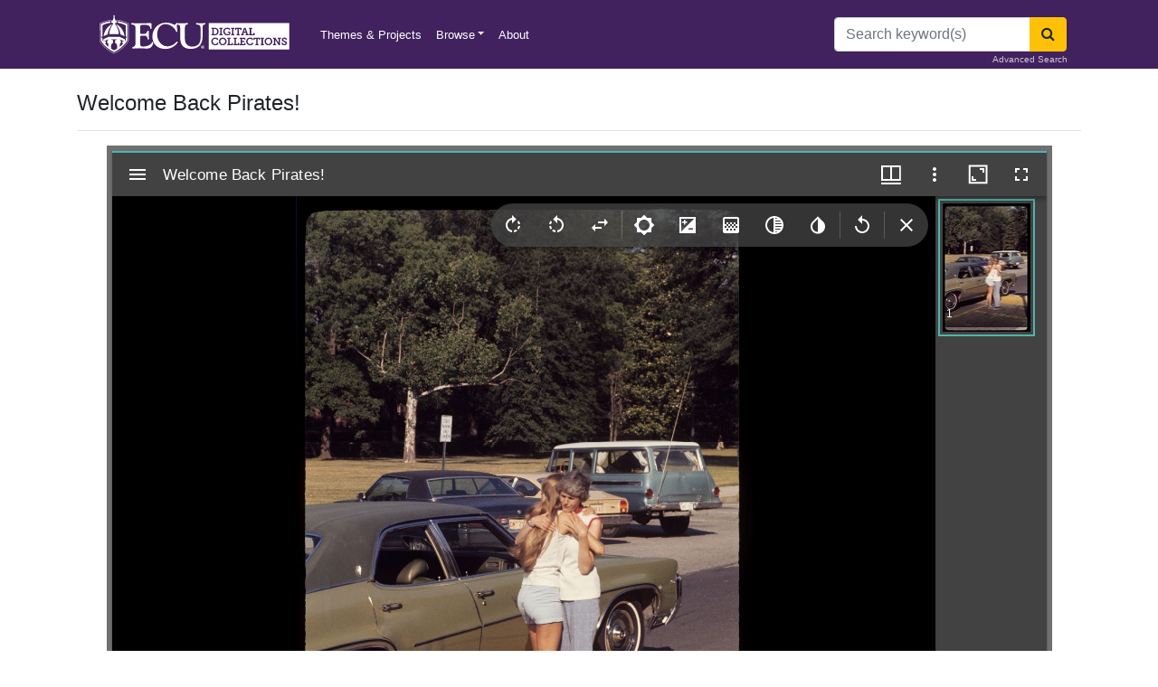

--- FILE ---
content_type: text/html; charset=utf-8
request_url: https://digital.lib.ecu.edu/51969
body_size: 9844
content:
<!DOCTYPE html>
<html lang="en">
<head>
    <meta charset="utf-8" />
    <meta name="viewport" content="width=device-width, initial-scale=1.0, user-scalable=yes, maximum-scale=2.0, shrink-to-fit=no" />
    <title>Welcome Back Pirates! - ECU Digital Collections</title>
    <link rel="shortcut icon" href="/favicon.png">
    <link rel="apple-touch-icon" href="/favicon.png">
    <link rel="stylesheet" href="/css/site.css" />
    <link rel="stylesheet" href="/css/font-awesome.min.css" />
    <meta name="description" content="Discover digitized images, texts, audio, and video from ECU Libraries diverse collections and it's partners">
    <script src="/js/jquery.min.js"></script>
    <script src="/js/bootstrap.bundle.min.js"></script>
    <!-- Matomo Tag Manager -->
    <script>
        var _mtm = window._mtm = window._mtm || [];
        _mtm.push({'mtm.startTime': (new Date().getTime()), 'event': 'mtm.Start'});
        var d=document, g=d.createElement('script'), s=d.getElementsByTagName('script')[0];
        g.async=true; g.src='https://intranet.lib.ecu.edu/matomo/js/container_Jx8uSAdu.js'; s.parentNode.insertBefore(g,s);
    </script>
    <!-- End Matomo Tag Manager -->
    
    <link href="BotDetectCaptcha.ashx?get=layout-stylesheet&amp;amp;t=1768726800" rel="stylesheet" type="text/css" />

    <!-- Matomo -->
    <script>
        var _paq = window._paq = window._paq || [];
        /* tracker methods like "setCustomDimension" should be called before "trackPageView" */
        _paq.push(['trackPageView']);
        _paq.push(['enableLinkTracking']);
        (function() {
          var u="https://intranet.lib.ecu.edu/matomo/";
          _paq.push(['setTrackerUrl', u+'matomo.php']);
          _paq.push(['setSiteId', '6']);
          var d=document, g=d.createElement('script'), s=d.getElementsByTagName('script')[0];
          g.async=true; g.src=u+'matomo.js'; s.parentNode.insertBefore(g,s);
        })();
    </script>
    <!-- End Matomo Code -->
</head>
<body class="d-flex flex-column h-100">
    <header class="bg-purple">
    <div class="container">
        <nav class="navbar navbar-expand-sm navbar-dark bg-purple">
            <a class="navbar-brand" href="/"><img alt="ECU Digital Collections" src="/img/ecu_dc_wordmark.svg" title="ECU Digital Collections" style="height:50px"/></a>
            <span class="navbar-text">&nbsp;</span>
            <button class="navbar-toggler" type="button" data-toggle="collapse" data-target="#ecu-nav" aria-controls="ecu-nav" aria-expanded="false" aria-label="Toggle navigation">
                <span class="navbar-toggler-icon"></span>
            </button>

            <div class="collapse navbar-collapse" id="ecu-nav">

                <ul class="navbar-nav mr-auto">
                    <li class="nav-item">
                        <a class="nav-link" href="/collections">Themes & Projects</a>
                    </li>
                    <li class="nav-item dropdown">
                        <a class="nav-link dropdown-toggle" data-toggle="dropdown" href="#" role="button" aria-haspopup="true" aria-expanded="false">Browse</a>
                        <div class="dropdown-menu" style="z-index: 2000;">
                            <a class="dropdown-item" href="/search?utf8=✓">All Items</a>
                            <a class="dropdown-item" href="/locations/browse">Divisions</a>
                            <a class="dropdown-item" href="/subject/browse">Subjects</a>
                            <a class="dropdown-item" href="/mycollections/about">My Collections</a>
                            <a class="dropdown-item" href="/collections?utf8=✓">Themes & Projects</a>
                        </div>
                    </li>


                    <li class="nav-item">
                        <a class="nav-link" href="/about">About</a>
                    </li>
                </ul>
                    <form method="post" class="form-inline my-2 my-lg-0" action="/search/route">
                        <div class="input-group">
                            <input name="q" id="q" class="form-control" type="search" placeholder="Search keyword(s)" aria-label="Search">
                            <div class="input-group-append">
                                <button class="btn btn-warning" type="submit" aria-label="Search"><span class="fa fa-search"></span></button>
                            </div>
                        </div>
                        <a href="/advanced" class="small position-absolute" style="bottom: 3px; right: 15px; color: #cfc7d7">Advanced Search</a>
                    <input name="__RequestVerificationToken" type="hidden" value="CfDJ8LPGSs0fHNZIm3KZsIIvFEtVsjkjyqcXR8ynAIrccypcg5aycSf_ucvlQi4rze8GqcliA4kyKbTxwrsXYWVyb_NR58Avfz8Qgihtq99Vy9DcHfAfettlNYyuW9YTwueIoKfIOyb19Tff3L3N9DG26G4" /></form>
            </div>
        </nav>
        <!--

<div class="alert alert-danger" role="alert">
    Example of a site-wide flash message. <a href="/about">Link</a>
</div>






<div class="alert alert-danger" role="alert" style="border: solid 1px red">
    <b>Starting at 9:00am eastern standard time on August 3, 2022, the Digital Collections repository will be undergoing a database migration. The planned downtime is minimal. We apologize for any inconvenience that may occur. Please reach out to us at <a href=mailto:ALS_DIGITALCOLLECTIONS@ecu.edu?subject="Repository Update">ALS_DIGITALCOLLECTIONS@ecu.edu</a> with any questions or comments. Thank you for your patience.</b>
</div>

<div class="alert alert-danger" role="alert" style="border: solid 1px red">
    We're updating our repository, some pages may be temporarily unavailable. We apologize for any inconvenience that may occur. Please reach out to us at <a href="mailto:ALS_DIGITALCOLLECTIONS@ecu.edu">ALS_DIGITALCOLLECTIONS@ecu.edu</a> with any questions or comments.
</div>



<div class="alert alert-danger" role="alert" style="border: solid 1px red">
    Some of our services are temporarily unavailable. We apologize for any inconvenience that may occur. Please reach out to us at <a href="mailto:ALS_DIGITALCOLLECTIONS@ecu.edu">ALS_DIGITALCOLLECTIONS@ecu.edu</a> with any questions or comments.
</div>
-->

    </div>
</header>
<div class="modal fade" id="exampleModal" tabindex="-1" aria-labelledby="exampleModalLabel" aria-hidden="true">
    <div class="modal-dialog">
        <div class="modal-content">
            <div class="modal-header">
                <h5 class="modal-title" id="exampleModalLabel">Digital Collections User Survey</h5>
                <button type="button" class="close" data-dismiss="modal" aria-label="Close">
                    <span aria-hidden="true">&times;</span>
                </button>
            </div>
            <div class="modal-body">
                <iframe src="https://ecu.az1.qualtrics.com/jfe/form/SV_42WjdbwMmUYAX1s" width="100%" height="400px" frameborder="0" marginheight="0" marginwidth="0">Loading…</iframe>
            </div>
        </div>
    </div>
</div>

    <div class="container position-relative">
        



<h4 class="mt-4">Welcome Back Pirates!</h4>
<hr />

                
    <div class="row justify-content-center">

        <div class="col-11">
            <div id="ecu-mirador" style="min-height: 800px"></div>
            <script src="/js/main.js" data-manifest="../../Manifest/51969" data-canvas="0"></script>
        </div>

    </div>
        <div class="d-flex justify-content-center mt-2">
            <div class="btn-toolbar mb-3 mx-auto" role="toolbar" aria-label="Download options">
                <div class="btn-group" role="group" aria-label="1000px image">
                    <a id="small-dl" href="#" class="btn btn-info btn-sm mr-2"><i class="fa fa-download"></i> Small image - 1000px</a>
                </div>
                <div class="btn-group" role="group" aria-label="4000px image">
                    <a id="large-dl" href="#" class="btn btn-info btn-sm"><i class="fa fa-download"></i> Large image - 4000px</a>
                </div>

            </div>
        </div>



<div class="row">
<div class="col-md-8">
    <dl>
        <dt>Title</dt>
        <dd>Welcome Back Pirates!</dd>
        <dt>Description</dt>
        <dd>Student hugging their parent outside of Jones</dd>

        <dt>Extent</dt>
        <dd></dd>
        <dt>Local Identifier</dt>
        <dd>
UA55.03.3443        </dd>
            <dt>Location of Original</dt>
            <dd>
                University Archives
            </dd>
        
        <dt>Permalink</dt>
        <dd>https://digital.lib.ecu.edu/51969</dd>
        <dt>Preferred Citation</dt>
        <dd>
        <i class="fa fa-window-restore"></i> <a href="#" data-toggle="modal" data-target="#citationModal">Cite this item</a>
            
    </dl>


</div>
<div class="col-md-4 small">
<ul class="list-group mb-4">
    <li class="list-group-item bg-gray">This item</li>
    <li class="list-group-item d-flex align-items-center">
            <img class="img-responsive float-left mr-2" src="https://iiif.lib.ecu.edu/cantaloupe/iiif/2/00051969_0001.jp2/full/!225,225/0/default.jpg" alt="Welcome Back Pirates!" style="height: 45px">
        <span>Welcome Back Pirates!</span>
    </li>
    <li class="list-group-item">
            <a href="/authenticate/signin?ReturnUrl=%2F51969"><i class="fa fa-heart-o text-danger"></i> My Collections Login</a>
    </li>
    <li class="list-group-item"><a href="https://digital.lib.ecu.edu/worksheet/51969"><i class="fa fa-file-o text-secondary"></i> Printable Feedback Form</a></li>
</ul>
        
</div>
</div>


<div class="modal fade" id="citationModal" tabindex="-1" role="dialog" aria-labelledby="citationModalLabel" aria-hidden="true">
    <div class="modal-dialog modal-lg modal-dialog-centered" role="document">
        <div class="modal-content">
            <div class="modal-header">
                <h5 class="modal-title" id="citationModalLabel">Preferred Citation</h5>
                <button type="button" class="close" data-dismiss="modal" aria-label="Close">
                    <span aria-hidden="true">&times;</span>
                </button>
            </div>
            <div class="modal-body">
                <div>
                    <p>
                        If you are doing an assignment, <b class="text-danger">ask your professor which style to use</b>. 
                        Most require similar information, but the formats vary. 
                        More citation information can be found at <a href="https://libguides.ecu.edu/citation">https://libguides.ecu.edu/citation</a>.

                    </p>
                    <div class="alert alert-secondary">
Welcome Back Pirates!<span>. </span>
                        
                            <span>UA55.03.3443. </span>
                        <span>East Carolina University Digital Collections. </span>

                        https://digital.lib.ecu.edu/51969<span>.</span> Accessed 18 Jan. 2026<span>.</span>

                    </div>
                    <div class="small text-muted">Citation format: Title. Identifier. Location. URL. Date Accessed. </div>
                </div>
            </div>
            <div class="modal-footer">
                <button type="button" class="btn btn-secondary" data-dismiss="modal">Close</button>
            </div>
        </div>
    </div>
</div>
    <h4 class="mt-4">Related Search Results</h4>
    <div class="row">
            <div class="col-md-3">
                <div class="card">
                    <a href="/51923" class="mx-auto">
                        <img class="card-img-top" src="https://iiif.lib.ecu.edu/cantaloupe/iiif/2/00051923_0001.jp2/full/!225,225/0/default.jpg" alt="Welcome Back Pirates!"/>
                    </a>
                </div>
                <div class="card-body pt-2">
                    <div clas="card-title">
                        <a href="/51923" class="mx-auto">
                            Welcome Back Pirates!
                        </a>
                    </div>
                </div>
                
            </div>
            <div class="col-md-3">
                <div class="card">
                    <a href="/51926" class="mx-auto">
                        <img class="card-img-top" src="https://iiif.lib.ecu.edu/cantaloupe/iiif/2/00051926_0001.jp2/full/!225,225/0/default.jpg" alt="Welcome Back Pirates!"/>
                    </a>
                </div>
                <div class="card-body pt-2">
                    <div clas="card-title">
                        <a href="/51926" class="mx-auto">
                            Welcome Back Pirates!
                        </a>
                    </div>
                </div>
                
            </div>
            <div class="col-md-3">
                <div class="card">
                    <a href="/51927" class="mx-auto">
                        <img class="card-img-top" src="https://iiif.lib.ecu.edu/cantaloupe/iiif/2/00051927_0001.jp2/full/!225,225/0/default.jpg" alt="Welcome Back Pirates!"/>
                    </a>
                </div>
                <div class="card-body pt-2">
                    <div clas="card-title">
                        <a href="/51927" class="mx-auto">
                            Welcome Back Pirates!
                        </a>
                    </div>
                </div>
                
            </div>
        <div class="col-md-3">
            <div class="card">
                <a href="https://digital.lib.ecu.edu/search?utf8=%E2%9C%93&q=Welcome Back Pirates!" class="mx-auto">
                    <span class="fa fa-search-plus text-secondary p-3" style="font-size: 10em;"></span>
                </a>
            </div>
            <div class="card-body pt-2">
                <div clas="card-title">
                    <a href="https://digital.lib.ecu.edu/search?utf8=%E2%9C%93&q=Welcome Back Pirates!" class="mx-auto">
                        More Search Results...
                    </a>
                </div>
            </div>

        </div>
    </div>

<div class="card bg-light mt-3 mb-sm-4 mb-md-0">
    <div class="card-header"><i class="fa fa-info-circle"></i> Content Notice</div>
    <div class="card-body">
        <p class="card-text">
            Public access is provided to these resources to preserve the historical record.
            The content represents the opinions and actions of their creators and the culture in which they were produced.
            Therefore, some materials may contain language and imagery that is outdated, offensive and/or harmful.
            The content does not reflect the opinions, values, or beliefs of ECU Libraries.
        </p>
    </div>
</div>



<div class="row mt-4">
    <div class="col-md-12">
         <h4>Contact Digital Collections</h4>
        <p>If you know something about this item or would like to request additional information, <a href="#" data-toggle="modal" data-target="#questionModal">click here</a>.</p>
        <hr />
        <form method="post" action="/object/question">
            <input type="hidden" value="51969" data-val="true" data-val-required="The Pid field is required." id="NewQuestion_Pid" name="NewQuestion.Pid" />
            <div class="modal fade" id="questionModal" tabindex="-1" role="dialog" aria-labelledby="questionModalLabel" aria-hidden="true">
                <div class="modal-dialog" role="document">
                    <div class="modal-content">
                        <div class="modal-header">
                            <h5 class="modal-title" id="questionModalLabel">Contact Digital Collections</h5>
                            <button type="button" class="close" data-dismiss="modal" aria-label="Close">
                                <span aria-hidden="true">&times;</span>
                            </button>
                        </div>
                        <div class="modal-body">
                            <div class="form-group">
                                <label for="NewQuestion_Email">Email address</label> <span class="text-danger">*</span>
                                <input type="text" class="form-control" data-val="true" data-val-email="Invalid Email Address" data-val-required="The Email address field is required." id="NewQuestion_Email" name="NewQuestion.Email" value="" />
                                <span class="text-danger field-validation-valid" data-valmsg-for="NewQuestion.Email" data-valmsg-replace="true"></span>
                            </div>
                            <div class="form-group">
                                <label for="NewQuestion_Question">Question</label> <span class="text-danger">*</span>
                                <textarea class="form-control" data-val="true" data-val-required="The Question field is required." id="NewQuestion_Question" name="NewQuestion.Question">
</textarea>
                                <span class="text-danger field-validation-valid" data-valmsg-for="NewQuestion.Question" data-valmsg-replace="true"></span>
                            </div>
                            <div class="form-group">
                                <label for="QuestionCaptchaCode">Retype the code from the picture:</label>
                                <captcha>

  <div class="BDC_CaptchaDiv " id="QuestionCaptcha_CaptchaDiv" style="width: 280px !important; height: 50px !important; "><!--
 --><div class="BDC_CaptchaImageDiv" id="QuestionCaptcha_CaptchaImageDiv" style="width: 250px !important; height: 50px !important;"><!--
   --><div class="BDC_CaptchaImageDiv" style="width:250px; height:40px;"><img class="BDC_CaptchaImage" id="QuestionCaptcha_CaptchaImage" src="BotDetectCaptcha.ashx?get=image&amp;c=QuestionCaptcha&amp;t=db305e24ad6b487abe7576f57e4a1f5c" alt="Retype the CAPTCHA code from the image" style="" /></div><!--
   --><a href="//captcha.org/captcha.html?asp.net" title="BotDetect CAPTCHA ASP.NET Form Validation" style="display: block !important; height: 10px !important; margin: 0 !important; padding: 0 !important; font-size: 9px !important; line-height: 10px !important; visibility: visible !important; font-family: Verdana, DejaVu Sans, Bitstream Vera Sans, Verdana Ref, sans-serif !important; vertical-align: middle !important; text-align: center !important; text-decoration: none !important; background-color: #f8f8f8 !important; color: #606060 !important;">BotDetect CAPTCHA ASP.NET Form Validation</a><!--
 --></div><!--
 --><div class="BDC_CaptchaIconsDiv" id="QuestionCaptcha_CaptchaIconsDiv" style="width: 24px !important;"><!--
   --><a class="BDC_ReloadLink" id="QuestionCaptcha_ReloadLink" href="#" title="Change the CAPTCHA code"><img class="BDC_ReloadIcon" id="QuestionCaptcha_ReloadIcon" src="BotDetectCaptcha.ashx?get=reload-icon" alt="Change the CAPTCHA code" /></a><!--
   --><a class="BDC_SoundLink" id="QuestionCaptcha_SoundLink" href="BotDetectCaptcha.ashx?get=sound&amp;c=QuestionCaptcha&amp;t=db305e24ad6b487abe7576f57e4a1f5c" title="Speak the CAPTCHA code" rel="nofollow"><img class="BDC_SoundIcon" id="QuestionCaptcha_SoundIcon" src="BotDetectCaptcha.ashx?get=sound-icon" alt="Speak the CAPTCHA code" /></a><!--
   --><div class="BDC_Placeholder" id="QuestionCaptcha_AudioPlaceholder">&nbsp;</div><!--
 --></div>
    <script src="BotDetectCaptcha.ashx?get=script-include&amp;c=QuestionCaptcha&amp;t=db305e24ad6b487abe7576f57e4a1f5c" type="text/javascript"></script>
    <input type="hidden" name="BDC_VCID_QuestionCaptcha" id="BDC_VCID_QuestionCaptcha" value="db305e24ad6b487abe7576f57e4a1f5c" />
    <input type="hidden" name="BDC_BackWorkaround_QuestionCaptcha" id="BDC_BackWorkaround_QuestionCaptcha" value="0" />
    <input type="hidden" name="BDC_Hs_QuestionCaptcha" id="BDC_Hs_QuestionCaptcha" value="34e4996a8c90924564a31f9219d9b86ea7a0a1ba" />
    <input type="hidden" name="BDC_SP_QuestionCaptcha" id="BDC_SP_QuestionCaptcha" value="914786242" />
  </div>

</captcha>
                                <div class="actions">
                                    <input type="text" id="QuestionCaptchaCode" name="QuestionCaptchaCode" value="" />
                                </div>
                            </div>
                        </div>
                        <div class="modal-footer">

                            <button type="button" class="btn btn-secondary" data-dismiss="modal">Close</button>
                            <button type="submit" class="btn btn-primary">Submit Question</button>
                        </div>
                    </div>
                </div>
            </div>
        <input name="__RequestVerificationToken" type="hidden" value="CfDJ8LPGSs0fHNZIm3KZsIIvFEtVsjkjyqcXR8ynAIrccypcg5aycSf_ucvlQi4rze8GqcliA4kyKbTxwrsXYWVyb_NR58Avfz8Qgihtq99Vy9DcHfAfettlNYyuW9YTwueIoKfIOyb19Tff3L3N9DG26G4" /></form>

       
        <h4 class="mt-4">Comment on This Item</h4>
        <p>Complete the fields below to post a public comment about the material featured on this page. The email address you submit will not be displayed and would only be used to contact you with additional comments or questions. </p>
        <hr />
        <form method="post" action="/object/comment">
            <input type="hidden" data-val="true" data-val-required="The object_id field is required." id="NewComment_object_id" name="NewComment.object_id" value="51969" />

            <div class="form-group">
                <span class="text-danger">*</span> <label for="NewComment_name">Name</label>
                <input type="text" class="form-control col-md-4" data-val="true" data-val-length="Name cannot exceed 75 characters." data-val-length-max="75" data-val-required="The Name field is required." id="NewComment_name" maxlength="75" name="NewComment.name" value="" />
                <span class="text-danger field-validation-valid" data-valmsg-for="NewComment.name" data-valmsg-replace="true"></span>
            </div>
            <div class="form-group">
                <span class="text-danger">*</span> <label for="NewComment_email">Email</label>
                <input type="text" class="form-control col-md-4" data-val="true" data-val-email="Invalid Email Address" data-val-length="Email cannot exceed 50 characters." data-val-length-max="50" data-val-required="The Email field is required." id="NewComment_email" maxlength="50" name="NewComment.email" value="" />
                <span class="text-danger field-validation-valid" data-valmsg-for="NewComment.email" data-valmsg-replace="true"></span>
            </div>
            <div class="form-group">
                <span class="text-danger">*</span> <label for="NewComment_value">Comment</label>
                <textarea class="form-control col-md-6" data-val="true" data-val-required="The Comment field is required." id="NewComment_value" name="NewComment.value">
</textarea>
                <span class="text-danger field-validation-valid" data-valmsg-for="NewComment.value" data-valmsg-replace="true"></span>
            </div>

            <div class="form-group">
                <label for="CommentCaptchaCode">Retype the code from the picture:</label>
                <captcha>

  <div class="BDC_CaptchaDiv " id="CommentCaptcha_CaptchaDiv" style="width: 280px !important; height: 50px !important; "><!--
 --><div class="BDC_CaptchaImageDiv" id="CommentCaptcha_CaptchaImageDiv" style="width: 250px !important; height: 50px !important;"><!--
   --><div class="BDC_CaptchaImageDiv" style="width:250px; height:40px;"><img class="BDC_CaptchaImage" id="CommentCaptcha_CaptchaImage" src="BotDetectCaptcha.ashx?get=image&amp;c=CommentCaptcha&amp;t=01ae8629b473498c80ac4fdd78e5e18e" alt="Retype the CAPTCHA code from the image" style="" /></div><!--
   --><a href="//captcha.org/captcha.html?asp.net" title="BotDetect CAPTCHA ASP.NET Form Validation" style="display: block !important; height: 10px !important; margin: 0 !important; padding: 0 !important; font-size: 9px !important; line-height: 10px !important; visibility: visible !important; font-family: Verdana, DejaVu Sans, Bitstream Vera Sans, Verdana Ref, sans-serif !important; vertical-align: middle !important; text-align: center !important; text-decoration: none !important; background-color: #f8f8f8 !important; color: #606060 !important;">BotDetect CAPTCHA ASP.NET Form Validation</a><!--
 --></div><!--
 --><div class="BDC_CaptchaIconsDiv" id="CommentCaptcha_CaptchaIconsDiv" style="width: 24px !important;"><!--
   --><a class="BDC_ReloadLink" id="CommentCaptcha_ReloadLink" href="#" title="Change the CAPTCHA code"><img class="BDC_ReloadIcon" id="CommentCaptcha_ReloadIcon" src="BotDetectCaptcha.ashx?get=reload-icon" alt="Change the CAPTCHA code" /></a><!--
   --><a class="BDC_SoundLink" id="CommentCaptcha_SoundLink" href="BotDetectCaptcha.ashx?get=sound&amp;c=CommentCaptcha&amp;t=01ae8629b473498c80ac4fdd78e5e18e" title="Speak the CAPTCHA code" rel="nofollow"><img class="BDC_SoundIcon" id="CommentCaptcha_SoundIcon" src="BotDetectCaptcha.ashx?get=sound-icon" alt="Speak the CAPTCHA code" /></a><!--
   --><div class="BDC_Placeholder" id="CommentCaptcha_AudioPlaceholder">&nbsp;</div><!--
 --></div>
    <script src="BotDetectCaptcha.ashx?get=script-include&amp;c=CommentCaptcha&amp;t=01ae8629b473498c80ac4fdd78e5e18e" type="text/javascript"></script>
    <input type="hidden" name="BDC_VCID_CommentCaptcha" id="BDC_VCID_CommentCaptcha" value="01ae8629b473498c80ac4fdd78e5e18e" />
    <input type="hidden" name="BDC_BackWorkaround_CommentCaptcha" id="BDC_BackWorkaround_CommentCaptcha" value="0" />
    <input type="hidden" name="BDC_Hs_CommentCaptcha" id="BDC_Hs_CommentCaptcha" value="e8aa7e782edf49ab45c0cd841ef8e84acf2c6d75" />
    <input type="hidden" name="BDC_SP_CommentCaptcha" id="BDC_SP_CommentCaptcha" value="910453920" />
  </div>

</captcha>
                <div class="actions">
                    <input type="text" id="CommentCaptchaCode" name="CommentCaptchaCode" value="" />
                </div>
            </div>
            <button type="submit" class="btn btn-info mb-2">Submit Comment</button>
            <small><a style="text-decoration: underline; color: blue; cursor: pointer" class="d-block mb-4" onclick="alert('We welcome comments on our materials. We reserve the right to delete comments that are inappropriate or off topic. Comments do not reflect the views of East Carolina University and may contain errors.');">Comment Policy</a></small>
        <input name="__RequestVerificationToken" type="hidden" value="CfDJ8LPGSs0fHNZIm3KZsIIvFEtVsjkjyqcXR8ynAIrccypcg5aycSf_ucvlQi4rze8GqcliA4kyKbTxwrsXYWVyb_NR58Avfz8Qgihtq99Vy9DcHfAfettlNYyuW9YTwueIoKfIOyb19Tff3L3N9DG26G4" /></form>
    </div>
</div>
<div id="myElement"></div>



    </div>
    
<footer class="site-footer mt-auto">
    <div class="container">
        <div class="row">
            <div class="col-sm-12 col-md-8">
                <h6>ECU DIGITAL COLLECTIONS</h6>
                <p class="text-justify">
                    We support the research and teaching mission of East Carolina University 
                    and preserve the cultural heritage of the eastern North Carolina community through digital initiatives, 
                    especially the creation of digital library materials and tools.
                </p>
            </div>

            <div class="col-xs-6 col-md-4 text-right">
                <h6>Quick Links</h6>
                <ul class="footer-links">
                        <li>
                            <a href="/authenticate/signin?ReturnUrl=%2F51969" class="">Login <i class="fa fa-sign-in" aria-hidden="true"></i></a>
                        </li>
                    <li><a href="/about">About</a></li>
                    <li><a href="mailto:als_digitalprojects@ecu.edu">Contact</a></li>
                    <li><a href="https://info.ecu.edu/libraries/">ECU Libraries</a></li>
                    <li><a href="https://www.ecu.edu/">East Carolina University</a></li>
                </ul>
            </div>
        </div>
        <hr>
    </div>
    <div class="container">
        <div class="row">
            <div class="col-md-8 col-sm-6">
                <p class="copyright-text">
                    Copyright &copy; 2026 All Rights Reserved by
                    <a href="http://www.ecu.edu">East Carolina University</a>.
                </p>
            </div>

        </div>
    </div>
</footer>


    
    <script src="/js/jquery.validate.min.js"></script>
<script src="/js/jquery.validate.unobtrusive.min.js"></script>


        <script type="text/javascript">
            var position = 'far-right';
            if ($(window).width() < 760) {
                position = 'far-bottom';
                $('#ecu-mirador').css("min-height", "500px");
            } else {
                $('#ecu-mirador').css("min-height", "800px");
            }
        </script>

    <script>
        //$('a[data-toggle="tab"]').on('shown.bs.tab',
        //    function(e) {
        //        if (e.target.id == "image-tab") {
                    //alert('https://davenport.ecu.edu:6984/manifest/51969');
        //        }
                //e.target // newly activated tab
                //e.relatedTarget // previous active tab
        //    });

        var CaptchaCallback = function() {
            jQuery('.g-recaptcha').each(function(index, el) {
                grecaptcha.render(el, {
                    'sitekey' : jQuery(el).attr('data-sitekey')
                    ,'theme' : jQuery(el).attr('data-theme')
                    ,'size' : jQuery(el).attr('data-size')
                    ,'tabindex' : jQuery(el).attr('data-tabindex')
                    ,'callback' : jQuery(el).attr('data-callback')
                    ,'expired-callback' : jQuery(el).attr('data-expired-callback')
                    ,'error-callback' : jQuery(el).attr('data-error-callback')
                });
            });
        };

        // function detectKey(e) {
        //     var query = window.location.toString();
        //     var test = document.getElementById("phyloc");
        //     var browserName = navigator.appName;
        //     if (browserName == "Microsoft Internet Explorer") {
        //         if (event.keyCode == 192) {
        //             window.open(query.replace('https://digital.lib.ecu.edu/', 'http://digital.lib.ecu.edu/admin/index/'), '');
        //         }
        //     }
        //     else {
        //         if (e.which == 192) {
        //             window.open(query.replace('https://digital.lib.ecu.edu/', 'http://digital.lib.ecu.edu/admin/index/'), '');
        //         }
        //     }
        // }
        // document.onkeydown = detectKey;

        $(document).on("click", ".replyLink", function () {
            var passedID = $(this).data('id');
            $("#parentId").val(passedID);
            //alert(passedID);
        });
        var list = ["https://iiif.lib.ecu.edu/cantaloupe/iiif/2/00051969_0001.jp2"];
        $(document).ready(function () {
            $('#image').removeClass('active');
            $('#small-dl').attr("href", list[0] + "/full/1000,/0/default.jpg");
            $('#large-dl').attr("href", list[0] + "/full/4000,/0/default.jpg");
            $('#myElement').data('cacheKey', '0');

            $(document).keydown(function (event) {
                // Detect key 192 (`)
                if (event.which === 192) {
                    let currentUrl = window.location.href;
                    let currentId = parseInt(currentUrl.match(/(\d+)$/)[0]);
                    window.location.href = "http://digital.lib.ecu.edu/admin/index/" + currentId;
                }

                // Detect Shift + Right Arrow
                if (event.shiftKey && event.which === 39) {
                    let currentUrl = window.location.href;
                    let currentId = parseInt(currentUrl.match(/(\d+)$/)[0]);
                    let nextId = currentId + 1;
                    let nextUrl = currentUrl.replace(/(\d+)$/, nextId);
                    window.location.href = nextUrl;
                }

                // Detect Shift + Left Arrow
                if (event.shiftKey && event.which === 37) {
                    let currentUrl = window.location.href;
                    let currentId = parseInt(currentUrl.match(/(\d+)$/)[0]);
                    let prevId = currentId - 1;
                    let prevUrl = currentUrl.replace(/(\d+)$/, prevId);
                    window.location.href = prevUrl;
                }
            });
        });
        $('body').on('click', '.mirador-current-canvas-grouping', function () {
            var idx = $(this).attr("data-canvas-index");
            $('#myElement').data('cacheKey', idx);
            $('#small-dl').attr("href", list[idx] + "/full/1000,/0/default.jpg");
            $('#large-dl').attr("href", list[idx] + "/full/4000,/0/default.jpg");
            //window.history.replaceState("", "", window.location.href.split('.')[0] + "." + (parseInt(idx) + 1));
        });
        $('body').on('click', '.mirador103', function () {
            var idx = $(this).index();
            $('#small-dl').attr("href", list[idx] + "/full/1000,/0/default.jpg");
            $('#large-dl').attr("href", list[idx] + "/full/4000,/0/default.jpg");
            //window.history.replaceState("", "", window.location.href.split('.')[0] + "." + (parseInt(idx) + 1));
        });
        $('body').on('click', '.mirador148', function () {
            var idx = $(this).index();
            $('#small-dl').attr("href", list[idx] + "/full/1000,/0/default.jpg");
            $('#large-dl').attr("href", list[idx] + "/full/4000,/0/default.jpg");
            //window.history.replaceState("", "", window.location.href.split('.')[0] + "." + (parseInt(idx) + 1));
        });
        $('body').on('click', '.mirador-previous-canvas-button', function () {
            var cacheValue = parseInt($('#myElement').data('cacheKey'));
            cacheValue -= 1;

            // Store the updated value back to the cache
            $('#myElement').data('cacheKey', cacheValue);
            //var idx = window.location.href.split('.')[1] == null ? 1 : parseInt(window.location.href.split('.')[1]);
            $('#small-dl').attr("href", list[cacheValue] + "/full/1000,/0/default.jpg");
            $('#large-dl').attr("href", list[cacheValue] + "/full/4000,/0/default.jpg");
            //window.history.replaceState("", "", window.location.href.split('.')[0] + "." + (idx - 1));
        });
        $('body').on('click', '.mirador-next-canvas-button', function () {

            var cacheValue = parseInt($('#myElement').data('cacheKey'));
            cacheValue += 1;

            // Store the updated value back to the cache
            $('#myElement').data('cacheKey', cacheValue);

            //var idx = window.location.href.split('.')[1] == null ? 1 : parseInt(window.location.href.split('.')[1]);
            $('#small-dl').attr("href", list[cacheValue] + "/full/1000,/0/default.jpg");
            $('#large-dl').attr("href", list[cacheValue] + "/full/4000,/0/default.jpg");
            //window.history.replaceState("", "", window.location.href.split('.')[0] + "." + (idx + 1));
        });
    </script>



</body>
</html>


--- FILE ---
content_type: text/html; charset=utf-8
request_url: https://ecu.az1.qualtrics.com/jfe/form/SV_42WjdbwMmUYAX1s
body_size: 16982
content:
<!doctype html><html dir="ltr"><head><title>Online Survey Software | Qualtrics Survey Solutions</title><meta property="og:title" content="Online Survey Software | Qualtrics Survey Solutions"><meta name="description" content="Qualtrics sophisticated online survey software solutions make creating online surveys easy. Learn more about Research Suite and get a free account today."><meta property="og:description" content="Qualtrics sophisticated online survey software solutions make creating online surveys easy. Learn more about Research Suite and get a free account today."><meta name="robots" content="noindex"><link rel="icon" type="image/x-icon" href="https://ecu.az1.qualtrics.com/brand-management/brand-assets/ecu/favicon.ico"><link rel="apple-touch-icon" href="/brand-management/apple-touch-icon"><meta charset="UTF-8"><meta name="viewport" content="width=device-width,initial-scale=1,shrink-to-fit=no"><meta name="apple-mobile-web-app-capable" content="yes"><meta name="mobile-web-app-capable" content="yes"><style>#q{background:#fff;position:absolute;top:0;bottom:0;left:0;right:0;z-index:1000}#q::before{content:'';display:block;position:fixed;top:30%;right:50%;width:50px;height:50px;border:6px solid transparent;border-top-color:#0b6ed0;border-left-color:#0b6ed0;border-radius:80px;animation:q 1s linear infinite;margin:-33px -33px 0 0;box-sizing:border-box}@keyframes q{0%{transform:rotate(0)}100%{transform:rotate(360deg)}}</style><script>!function(){"use strict";var e,s,n,o,t,m={},r={};function a(e){var s=r[e];if(void 0!==s)return s.exports;var n=r[e]={id:e,loaded:!1,exports:{}};return m[e].call(n.exports,n,n.exports,a),n.loaded=!0,n.exports}a.m=m,a.amdO={},e=[],a.O=function(s,n,o,t){if(!n){var m=1/0;for(c=0;c<e.length;c++){n=e[c][0],o=e[c][1],t=e[c][2];for(var r=!0,i=0;i<n.length;i++)(!1&t||m>=t)&&Object.keys(a.O).every(function(e){return a.O[e](n[i])})?n.splice(i--,1):(r=!1,t<m&&(m=t));if(r){e.splice(c--,1);var f=o();void 0!==f&&(s=f)}}return s}t=t||0;for(var c=e.length;c>0&&e[c-1][2]>t;c--)e[c]=e[c-1];e[c]=[n,o,t]},a.n=function(e){var s=e&&e.__esModule?function(){return e.default}:function(){return e};return a.d(s,{a:s}),s},n=Object.getPrototypeOf?function(e){return Object.getPrototypeOf(e)}:function(e){return e.__proto__},a.t=function(e,o){if(1&o&&(e=this(e)),8&o)return e;if("object"==typeof e&&e){if(4&o&&e.__esModule)return e;if(16&o&&"function"==typeof e.then)return e}var t=Object.create(null);a.r(t);var m={};s=s||[null,n({}),n([]),n(n)];for(var r=2&o&&e;("object"==typeof r||"function"==typeof r)&&!~s.indexOf(r);r=n(r))Object.getOwnPropertyNames(r).forEach(function(s){m[s]=function(){return e[s]}});return m.default=function(){return e},a.d(t,m),t},a.d=function(e,s){for(var n in s)a.o(s,n)&&!a.o(e,n)&&Object.defineProperty(e,n,{enumerable:!0,get:s[n]})},a.f={},a.e=function(e){return Promise.all(Object.keys(a.f).reduce(function(s,n){return a.f[n](e,s),s},[]))},a.u=function(e){return"c/"+{38:"../m/system-HI-json",87:"signature",109:"../m/system-EO-json",132:"../m/system-NE-json",194:"../m/system-ZH-T-json",215:"../m/system-CEB-json",233:"db",243:"../m/system-HR-json",277:"../m/preview-MN-json",311:"../m/system-SR-ME-json",325:"form",371:"../m/system-SO-json",410:"drill",446:"../m/preview-FR-json",509:"../m/system-PL-json",584:"../m/preview-MAR-json",598:"numberScale",910:"../m/system-SL-json",957:"../m/preview-AZ-AZ-json",1044:"matrix",1075:"mc",1192:"meta",1194:"../m/preview-LT-json",1205:"timing",1276:"../m/preview-PB-json",1362:"../m/system-Q_DEV-json",1366:"../m/system-UR-json",1388:"../m/system-TEL-json",1391:"../m/preview-JA-json",1426:"../m/system-MN-json",1493:"../m/preview-HIL-json",1506:"../m/system-ASM-json",1594:"../m/preview-KAN-json",1612:"../m/preview-KO-json",1706:"../m/preview-SIN-json",1779:"../m/preview-SR-json",1822:"../m/system-SQI-json",1895:"../m/system-SIN-json",1914:"../m/system-EN-GB-json",1945:"orgh",1963:"../m/system-MY-json",2022:"../m/preview-MK-json",2066:"../m/system-TA-json",2102:"../m/system-BG-json",2132:"../m/preview-KAT-json",2250:"../m/system-HU-json",2367:"../m/system-MAL-json",2407:"../m/preview-NE-json",2436:"slider",2457:"../m/system-MK-json",2476:"../m/system-EL-json",2549:"../m/preview-DE-json",2550:"../m/system-DE-json",2640:"../m/system-AZ-AZ-json",2739:"../m/preview-TGL-json",2746:"../m/system-PT-BR-json",2765:"../m/preview-TEL-json",2766:"../m/preview-MS-json",2872:"../m/preview-SK-json",3079:"../m/system-TR-json",3081:"../m/preview-DA-json",3109:"../m/preview-SL-json",3135:"../m/preview-EN-GB-json",3161:"../m/preview-BG-json",3210:"../m/preview-KM-json",3528:"../m/system-ID-json",3532:"../m/preview-ZH-S-json",3545:"../m/system-KM-json",3546:"../m/system-HE-json",3639:"../m/system-HYE-json",4093:"../m/system-CY-json",4105:"../m/preview-HE-json",4159:"../m/preview-SV-json",4265:"../m/system-ORI-json",4468:"../m/system-SR-json",4482:"../m/system-BEL-json",4492:"../m/preview-NL-json",4523:"../m/system-PB-json",4525:"../m/system-CKB-json",4576:"../m/preview-CS-json",4586:"../m/system-AR-json",4761:"../m/system-RI-GI-json",4827:"../m/system-ZH-S-json",4828:"../m/system-JA-json",4831:"../m/system-SK-json",4897:"../m/system-BN-json",4987:"../m/preview-IT-json",5003:"../m/preview-ES-ES-json",5143:"../m/preview-BEL-json",5182:"../m/preview-KAZ-json",5198:"../m/preview-GU-json",5210:"../m/preview-EO-json",5241:"../m/preview-TA-json",5332:"../m/preview-HR-json",5404:"../m/preview-LV-json",5407:"../m/preview-FR-CA-json",5435:"../m/preview-VI-json",5462:"../m/preview-SR-ME-json",5588:"../m/preview-RI-GI-json",5609:"../m/preview-HU-json",5674:"pgr",5709:"../m/preview-HI-json",5745:"../m/system-UK-json",5896:"../m/preview-ISL-json",5947:"../m/preview-PT-BR-json",5963:"../m/preview-ID-json",6035:"../m/preview-ASM-json",6129:"../m/preview-RO-json",6180:"video",6198:"te",6210:"../m/preview-CEB-json",6218:"ro",6233:"../m/system-ES-json",6275:"../m/system-LV-json",6405:"../m/system-CA-json",6422:"../m/preview-PL-json",6474:"../m/system-NO-json",6542:"../m/preview-UK-json",6557:"../m/preview-AR-json",6584:"agentChat",6643:"../m/preview-FA-json",6692:"../m/preview-SO-json",6693:"../m/preview-BS-json",6791:"../m/preview-ET-json",6823:"../m/system-KAN-json",6940:"../m/preview-SW-json",6982:"recaptcha",6994:"../m/system-TGL-json",7019:"../m/preview-Q_DEV-json",7073:"../m/system-FR-json",7077:"../m/system-PT-json",7088:"../m/preview-CKB-json",7090:"../m/system-BS-json",7136:"../m/system-PA-IN-json",7142:"../m/preview-CY-json",7211:"sbs",7277:"../m/system-KAT-json",7309:"../m/system-ISL-json",7374:"../m/system-RO-json",7515:"../m/system-KAZ-json",7529:"cs",7584:"rtAgent",7624:"../m/system-FI-json",7640:"../m/system-IT-json",7697:"../m/preview-PA-IN-json",7862:"../m/preview-ES-json",7865:"../m/preview-UR-json",7922:"auto",7935:"../m/preview-EL-json",8068:"../m/system-ET-json",8201:"../m/system-MAR-json",8210:"../m/system-FR-CA-json",8360:"../m/system-RU-json",8411:"../m/preview-RU-json",8429:"../m/system-TH-json",8445:"../m/preview-NO-json",8513:"../m/preview-ZH-T-json",8568:"followupsamepage",8606:"plugin",8652:"../m/preview-ORI-json",8760:"../m/system-SV-json",8778:"../m/preview-HYE-json",8798:"../m/preview-TH-json",8906:"../m/system-ES-ES-json",8926:"../m/preview-CA-json",8992:"../m/system-FA-json",9035:"../m/preview-SQI-json",9082:"../m/preview-MAL-json",9166:"../m/preview-PT-json",9199:"../m/system-NL-json",9230:"../m/preview-BN-json",9233:"../m/system-MS-json",9323:"../m/preview-FI-json",9340:"../m/system-HIL-json",9515:"../m/system-KO-json",9517:"calendar",9538:"../m/system-DA-json",9560:"../m/system-VI-json",9561:"file",9713:"../m/system-LT-json",9784:"../m/preview-TR-json",9787:"../m/system-SW-json",9831:"../m/system-CS-json",9848:"../m/preview-MY-json",9888:"nps",9949:"../m/system-GU-json"}[e]+"."+{38:"3a8d906d",87:"9bb87a18",109:"a5129768",132:"b647bacd",194:"ccfaa05c",215:"688fdb23",233:"5f9ec531",243:"e60446df",277:"54c907d4",311:"d8ad7a6f",325:"6e4f55b5",371:"1d9fad51",410:"a8f43f9e",446:"1d90e8b9",509:"038d762e",584:"3079f0e7",598:"fb0b0c0e",910:"7b7484ff",957:"becbf416",1044:"28517601",1075:"c006cf45",1192:"8ab5c890",1194:"4cd05146",1205:"ad66e1a9",1276:"7295fd0d",1362:"a6805b6f",1366:"43fc1825",1388:"d1a42704",1391:"09292fa6",1426:"b81917f5",1493:"deaa12c5",1506:"0fc94da8",1594:"784495bd",1612:"cc04a4bd",1706:"55fef65c",1779:"5166fa18",1822:"67490ec0",1895:"79976685",1914:"5ce7de5d",1945:"d5dede22",1963:"3ab72772",2022:"1ecba2af",2066:"ea91cad2",2102:"5f2d1a92",2132:"58a30d53",2250:"eec89098",2367:"3126605c",2407:"bea3fc71",2436:"11e153ed",2457:"5284084d",2476:"b1dc9d84",2549:"305b88fe",2550:"4e9bae08",2640:"baeb9017",2739:"18f66d51",2746:"0257ab6c",2765:"7f94d0a3",2766:"be03e6c7",2872:"1cbe5db6",3079:"0635bd24",3081:"f08ad474",3109:"3cb5b0cd",3135:"ae0d7973",3161:"f31dd63a",3210:"d5696218",3528:"153c8ff4",3532:"52557715",3545:"f4e75ca2",3546:"e043db98",3639:"3bcb2baa",4093:"00afd6c9",4105:"2119208e",4159:"012e3807",4265:"8b02e7e3",4468:"d190b6a2",4482:"97113472",4492:"b2d2e40d",4523:"b369c3ee",4525:"6132b51a",4576:"6aaee0d2",4586:"bb5fa2cc",4761:"0fdf1834",4827:"1b641c37",4828:"e15d783b",4831:"ca2f1ca4",4897:"21c7d3ad",4987:"1d7a1c46",5003:"6c4eaa69",5143:"f1f304bc",5182:"a340a2ed",5198:"97224e1f",5210:"fd200912",5241:"69b7c804",5332:"ef30d83a",5404:"570ff60f",5407:"bc0df950",5435:"abab4e5c",5462:"ed9ccfd4",5588:"535c6623",5609:"98a14818",5674:"5d7b773e",5709:"0f13185e",5745:"69ee6075",5896:"ca43704d",5947:"97fb3fa3",5963:"dbb4b8da",6035:"cebceea9",6129:"707f797c",6180:"e9560071",6198:"6f55d801",6210:"740a7c8b",6218:"3668044d",6233:"a738b699",6275:"2f45ecf0",6405:"57ca8c6d",6422:"14dc9b1e",6474:"c5ab342f",6542:"6f6224b0",6557:"55aea27f",6584:"cba3952c",6643:"bf8a20ba",6692:"df0a04ff",6693:"512c2371",6791:"e57b7b6f",6823:"d447daa3",6940:"5a123749",6982:"94e7c395",6994:"c53463c8",7019:"40297269",7073:"3b756be6",7077:"91314885",7088:"36088310",7090:"355d68b5",7136:"3ee782c8",7142:"32aef263",7211:"49cdbcd9",7277:"31c9b1c7",7309:"54a4a6b0",7374:"ce4a303e",7515:"caca5bd1",7529:"acc07a9d",7584:"eb182211",7624:"2414a1f2",7640:"e794b3e2",7697:"fc4d0c2d",7862:"b0b08aa4",7865:"cdd8af0c",7922:"4f1b472e",7935:"027886e9",8068:"a81658c6",8201:"fa652e0c",8210:"c731fc8c",8360:"2d4d582d",8411:"e82c3b55",8429:"b1a9427f",8445:"b6984e8c",8513:"a38fa04f",8568:"61073047",8606:"0813e25c",8652:"0706fa79",8760:"71a9c9c0",8778:"dadd6126",8798:"ab4df3f8",8906:"364937aa",8926:"5ca49a3f",8992:"dc9984a8",9035:"a63ebbf4",9082:"3a516e7c",9166:"ebe8f390",9199:"2ac9cfcd",9230:"2aa327bf",9233:"d6246ad4",9323:"678e9e54",9340:"fa33ca9e",9515:"bc02ae92",9517:"343b4d50",9538:"d3665d4b",9560:"a24af8d8",9561:"6341ae23",9713:"6b438f92",9784:"173c19e9",9787:"7d669e21",9831:"d6944b2d",9848:"8b0085e8",9888:"a72db796",9949:"8d6fb644"}[e]+".js"},a.g=function(){if("object"==typeof globalThis)return globalThis;try{return this||new Function("return this")()}catch(e){if("object"==typeof window)return window}}(),a.o=function(e,s){return Object.prototype.hasOwnProperty.call(e,s)},o={},t="jfe-react-app:",a.l=function(e,s,n,m){if(o[e])o[e].push(s);else{var r,i;if(void 0!==n)for(var f=document.getElementsByTagName("script"),c=0;c<f.length;c++){var j=f[c];if(j.getAttribute("src")==e||j.getAttribute("data-webpack")==t+n){r=j;break}}r||(i=!0,(r=document.createElement("script")).charset="utf-8",a.nc&&r.setAttribute("nonce",a.nc),r.setAttribute("data-webpack",t+n),r.src=e),o[e]=[s];var d=function(s,n){r.onerror=r.onload=null,clearTimeout(p);var t=o[e];if(delete o[e],r.parentNode&&r.parentNode.removeChild(r),t&&t.forEach(function(e){return e(n)}),s)return s(n)},p=setTimeout(d.bind(null,void 0,{type:"timeout",target:r}),12e4);r.onerror=d.bind(null,r.onerror),r.onload=d.bind(null,r.onload),i&&document.head.appendChild(r)}},a.r=function(e){"undefined"!=typeof Symbol&&Symbol.toStringTag&&Object.defineProperty(e,Symbol.toStringTag,{value:"Module"}),Object.defineProperty(e,"__esModule",{value:!0})},a.nmd=function(e){return e.paths=[],e.children||(e.children=[]),e},a.p="/jfe/static/dist/v2/",function(){if(void 0!==a){var e=a.u,s=a.e,n=new Map,o=new Map;a.u=function(s){return e(s)+(n.has(s)?"?"+n.get(s):"")},a.e=function(t){return s(t).catch(function(s){var m=o.has(t)?o.get(t):3;if(m<1){var r=e(t);throw s.message="Loading chunk "+t+" failed after 3 retries.\n("+r+")",s.request=r,s}return new Promise(function(e){setTimeout(function(){var s=Date.now();n.set(t,s),o.set(t,m-1),e(a.e(t))},1e3)})})}}}(),function(){a.b="undefined"!=typeof document&&document.baseURI||self.location.href;var e={4577:0};a.f.j=function(s,n){var o=a.o(e,s)?e[s]:void 0;if(0!==o)if(o)n.push(o[2]);else if(4577!=s){var t=new Promise(function(n,t){o=e[s]=[n,t]});n.push(o[2]=t);var m=a.p+a.u(s),r=new Error;a.l(m,function(n){if(a.o(e,s)&&(0!==(o=e[s])&&(e[s]=void 0),o)){var t=n&&("load"===n.type?"missing":n.type),m=n&&n.target&&n.target.src;r.message="Loading chunk "+s+" failed.\n("+t+": "+m+")",r.name="ChunkLoadError",r.type=t,r.request=m,o[1](r)}},"chunk-"+s,s)}else e[s]=0},a.O.j=function(s){return 0===e[s]};var s=function(s,n){var o,t,m=n[0],r=n[1],i=n[2],f=0;if(m.some(function(s){return 0!==e[s]})){for(o in r)a.o(r,o)&&(a.m[o]=r[o]);if(i)var c=i(a)}for(s&&s(n);f<m.length;f++)t=m[f],a.o(e,t)&&e[t]&&e[t][0](),e[t]=0;return a.O(c)},n=self.webpackChunkjfe_react_app=self.webpackChunkjfe_react_app||[];n.forEach(s.bind(null,0)),n.push=s.bind(null,n.push.bind(n))}(),a.nc=void 0}();</script><script defer="defer" src="/jfe/static/dist/v2/core.871f94c6.js"></script><script defer="defer" src="/jfe/static/dist/v2/6863.b1994739.js"></script><script defer="defer" src="/jfe/static/dist/v2/4913.16ea6a4e.js"></script><script defer="defer" src="/jfe/static/dist/v2/7183.21b61e91.js"></script><script defer="defer" src="/jfe/static/dist/v2/main.e50b46a7.js"></script></head><body><div id="q"></div><div id="root"></div><script>q=JSON.parse(decodeURIComponent("%7B%22init%22%3A%7B%22appData%22%3A%7B%22setup%22%3A%7B%22brandId%22%3A%22ecu%22%2C%22channel%22%3A%22anonymous%22%2C%22layout%22%3A%7B%22logo%22%3A%7B%22url%22%3A%22https%3A%2F%2Fecu.az1.qualtrics.com%2FCP%2FGraphic.php%3FIM%3DIM_3DezMjaELNjlbcG%22%2C%22position%22%3A%22left%22%2C%22banner%22%3Afalse%7D%2C%22spacing%22%3A%22compact%22%2C%22progressBar%22%3A%7B%22verbose%22%3Atrue%2C%22position%22%3A%22top%22%7D%7D%2C%22survey%22%3A%7B%22id%22%3A%22SV_42WjdbwMmUYAX1s%22%2C%22versionId%22%3A%229223370305778196064%22%2C%22jfeVersionId%22%3A%221c4540188a18448bf028dbe0636580679e092533%22%7D%2C%22spokeUrl%22%3A%22https%3A%2F%2Fecu.az1.qualtrics.com%2Fjfe3%22%2C%22meta%22%3A%7B%22indexing%22%3Afalse%2C%22description%22%3A%22Qualtrics%20sophisticated%20online%20survey%20software%20solutions%20make%20creating%20online%20surveys%20easy.%20Learn%20more%20about%20Research%20Suite%20and%20get%20a%20free%20account%20today.%22%7D%2C%22style%22%3A%7B%22transition%22%3A%22fade%22%2C%22icons%22%3A%7B%22favicon%22%3A%22https%3A%2F%2Fecu.az1.qualtrics.com%2Fbrand-management%2Fbrand-assets%2Fecu%2Ffavicon.ico%22%2C%22ogImage%22%3A%22%22%2C%22appleTouchIcon%22%3A%22%2Fbrand-management%2Fapple-touch-icon%22%7D%2C%22customHTML%22%3A%22%22%2C%22customCSS%22%3A%5B%5D%2C%22cssVariables%22%3A%22%2Fjfe%2Fthemes%2Fcomponent-skins%2Fqualtrics.simple%2Fnull%2Fd2f5f5a49ca057449e7c5e7a531dc1220af05ca5%2Fversion-1762803955716-7b10cf%2Fcss-variables.css%22%2C%22question%22%3A%7B%22displayWidth%22%3A%22default%22%7D%2C%22mc%22%3A%7B%7D%2C%22nps%22%3A%7B%7D%2C%22forceResponse%22%3A%7B%7D%7D%2C%22allowJavascript%22%3Atrue%2C%22autoAdvance%22%3Afalse%7D%2C%22page%22%3A%7B%22layout%22%3A%7B%7D%2C%22completion%22%3A0%2C%22content%22%3A%7B%22type%22%3A%22questions%22%2C%22questions%22%3A%5B%7B%22type%22%3A%22db%22%2C%22id%22%3A%22QID5%22%2C%22display%22%3A%22%3Cstrong%3E%3Cspan%20style%3D%5C%22color%3A%239b59b6%3B%5C%22%3EECU%20Digital%20Collections%3C%2Fspan%3E%3C%2Fstrong%3E%20would%20like%20to%20learn%20more%20about%20the%20visitors%20to%20our%20website.%20This%20survey%20has%205%20multiple-choice%20questions%20and%20should%20only%20take%20a%20few%20minutes%20to%20complete.%20%3Cspan%20style%3D%5C%22color%3A%239b59b6%3B%5C%22%3E%3Cstrong%3EThank%20you%20for%20your%20feedback!%3Cbr%3E%3C%2Fstrong%3E%3C%2Fspan%3E%22%2C%22options%22%3A%7B%7D%2C%22layout%22%3A%7B%7D%7D%2C%7B%22id%22%3A%22QID1%22%2C%22display%22%3A%22%3Cstrong%3E%3Cspan%20style%3D%5C%22color%3A%239b59b6%3B%5C%22%3E1.%20What%20are%20you%20using%20our%20site%20for%3F%20%3Cbr%3E(Check%20all%20that%20apply)%3C%2Fspan%3E%3C%2Fstrong%3E%22%2C%22options%22%3A%7B%22multiSelect%22%3Atrue%7D%2C%22layout%22%3A%7B%22type%22%3A%22vertical%22%2C%22columns%22%3A1%7D%2C%22type%22%3A%22mc%22%2C%22choices%22%3A%5B%7B%22id%22%3A%221%22%2C%22display%22%3A%22Genealogy%22%2C%22options%22%3A%7B%7D%2C%22layout%22%3A%7B%7D%7D%2C%7B%22id%22%3A%222%22%2C%22display%22%3A%22Casual%20browsing%22%2C%22options%22%3A%7B%7D%2C%22layout%22%3A%7B%7D%7D%2C%7B%22id%22%3A%223%22%2C%22display%22%3A%22Homework%20assignment%2FClass%20Instruction%22%2C%22options%22%3A%7B%7D%2C%22layout%22%3A%7B%7D%7D%2C%7B%22id%22%3A%224%22%2C%22display%22%3A%22Job%20related%22%2C%22options%22%3A%7B%7D%2C%22layout%22%3A%7B%7D%7D%2C%7B%22id%22%3A%225%22%2C%22display%22%3A%22Academic%20research%20(Please%20list%20your%20research%20topic)%22%2C%22options%22%3A%7B%22textEntry%22%3A%7B%7D%7D%2C%22layout%22%3A%7B%7D%7D%2C%7B%22id%22%3A%226%22%2C%22display%22%3A%22Personal%20research%20(Please%20list%20your%20research%20topic)%22%2C%22options%22%3A%7B%22textEntry%22%3A%7B%7D%7D%2C%22layout%22%3A%7B%7D%7D%2C%7B%22id%22%3A%227%22%2C%22display%22%3A%22Other%20(Please%20describe)%22%2C%22options%22%3A%7B%22textEntry%22%3A%7B%7D%7D%2C%22layout%22%3A%7B%7D%7D%5D%7D%5D%2C%22responses%22%3A%7B%7D%7D%2C%22translationUnavailable%22%3Afalse%2C%22nextButton%22%3A%7B%22display%22%3A%22Next%22%7D%7D%2C%22localized%22%3A%7B%22meta%22%3A%7B%22title%22%3A%22Online%20Survey%20Software%20%7C%20Qualtrics%20Survey%20Solutions%22%7D%7D%2C%22session%22%3A%7B%22id%22%3A%22FS_3m81kRe5I4f8q1X%22%2C%22transactionId%22%3A1%2C%22cachedRuntime%22%3A%22PcM0botOGxTri%2FsMEStky%2BAoFm9me1qJhuvaPFk4iZsFKWu4o4pIkmFxkJrT%2Bcv7O4ktujStZoGrzATj%2Bh6MBKabAZwELnlavHy%2F1H1x3YN6djkBsBHrYwFEYEo%2Fa9W%2FvH3ryn1Yfa204xlRTTX7NcFMBwB6A2xrZmj43AFW5n8giE%2FjFnlqmjzElZmFBAwO8ge6EPeXJdx5aU%2FlQXZPdIUMkBr%2F1Hr1AmrVKBXsDqhMjQ18TftVu9WmSpQ%2BvlUaRTFcEtUoxQEQ1aMgt%2Fbhnykxlb7qmB3k0SzxBeLJOLnyQcvJiP565ltRfdNXhM29%2FIX2cYIfH1gUjxRQ2eNuvQRfk5Dqb0UFrrGf9nwMhjVYXz108JLUDnQYyQJjKcSkMbO46Vupjff1iGg43GxWfFPaiAEd4ROombHjsxWOHz46qvOt4fBdfeQc4cHbjwgdApAs7xE0e%2BXGMPFojKroxIb3I%2Fxqi2WH5d81YAV5GUZ4tuHwGl5jxqWhaZ0U24E6X53swiq4s1U30OYGf1lV9EQhS7OsFqkTxgxSuPl%2B1D0HsjzowWKgQnGriI4v%2BwlZyhdwC7%2FRtCtws4xOq84k4AzlFKb%2BWlD9HBCqo8LIGLDt%2F677fSarPMM8AiiKvhb4fj3TJRt7aZoDdqLtJGuOM1Wx2j9T4ydQ4TR2N6JAUH4j647d7N3WzygK5AiVp0LCVaXwxVjGw7Nprj1MlirmbJXJ0Kf0w0rp8jTh5ORyBw7JyPne7k1aHxJiSg8nCIbW2nr4s%2B2RiEcQrObIih7ZfgAajyaVsS%2FpV2NzJwzBTC0ZKxrpXwA8%2FfUaqhdMXT9oJg6Mn6nNrTrdRiZVEFWUDGRgT5UrUNyA48RBp5LeiGVR48mG1U3B6M79WwJLrfRA7NuVd%2BR2Yri%2FHMpAHpSRJWipDzr21libubZDE85b8qrD7AGYCv7NwKWiQJZTYQPvPP5puOLGPHZDb2PcakMC6vQzMV4meV1R%2BPTNNyUnRBqnfP55XumcCafnxxr5QsBHBrrg7%2FDXIcqG0uErzw6eAuDjQU%2FP7GmPUgY2dP5fDM%2Fmyya6SlmavX1iCRYIFncn6t3HbImUW4btkL0uzzY3ug%2BsSsnpyPIZPDP7JHJQ450o4dfHnHUmUBGMlRqO78dga6l%2Bz2x%2B%2FgSw%2BHyvvzP6nPDIYI9b0QFc%2Fh%2BsYKcVh61iv%2FCCayooPi8g%2B8yazvAXR7SPxbBilYmAH82exO3DMyvlK%2B%2FLhORM%2BQ%2BZ5xIaQmR3RhT%2BlkzthyQydmo%2Bz%2FibjmUyoct9wwHEX%2Fwj6YlN%2FS0Ki97OYlYzc3SDakGwkrSe6GA6yUGV07FrrRFay%2FZvVfXRzdwH%2B6dEXA1h2LCHg45L4lmYi%2BhQebS9bVAEYrlpCyDQsJp%2BMRw8mj8uSrHCeYHMwji1rKfFu1ztuD0nbsHK0rSclQMBZ%2BTJHQhf7Cf9PVUVPS%2BtNisv9l9fglUupxovxw6v6eE%2B4tg3kMF8mkvQ%2FYWG5InVca4HQPHgh9wLFBDCAsCdJer0NS0sSVrLmY3mRaeY4sYCQ41luGfn3J%2Bu19bMKvwjoEHHTUyHJyPNS1Od6BOW7Ybrr5kxbW2h2avIiuQu289WNDBCjtgP0Oo4IlxrwWeLKCQhxXz6Qn2NLkQoZZOvg7iC9dsGj2b3tnhWXVArpuz18ssBWfyFNMDA6I0u7%2Bi71%2BiGDkFG0BJD1JU9AKRbQjO%2BDsQUpcLHHz1fRr2eb14kfYyr9EVUAY2GYFHP8oxIxPSFSoLWhVewDre6Q1%2FBY0RgE3yRxRT1ioLPvEBd8td%2BWvsT80Wy%2FTB4ubRyGMvzQvHR88d88UsycoLT5H8l2Xw6w8bct8VycS7bj7jWficNiBoK6HlHS8nih3BZhl%2B5xBCr8WCa6ZM7HfbytiAVnTI8ZwVSe%2F%2BQdUMuQ8lcF1RD9KQNn9EdYu%2FFDEWv8cuKatP%2B5CLhewnPga8WUjtU3lsc4DcYIu8AuLfbdeYR%2FJPY1d8JxbycG4UQupWf%2FZtx7qkd%2B8IbTxDKqHX6zQOxV9Yqf%2FnlN%2Bqr5%2FJ2cHbEhnVEQC3hEY7WCLpcm45P3MmgB25%2BoxOzouIZ12fgionBUncE5l3L3tv%2B8ta3iNJHn1E6GwlY55340l7Rvr3vMqF%2BpdtKom%2Fv2XBj%2FxFOdTbFxm6%2Bu0pEZkNuLE%2BbW%2FOjypFjNESvIsEmet0wJ1FnCga38r1%2BhE%2FluISs13JxcgfKyLWVQXFOh43NBoVkjS83psW%2BoUviTZPHGuU7aXxCSSUhqEJ8s4uNZd1nT61qEt6E8udYZ2TulUKwJTy3SaLDMJsvV6vjAalnqVSu1BFPum8X4n0XmE1TPHa0uy3V%2FrUMX%2F1HwDUMzNb3BvcpQJeGQpOYX7AD01I30HeKQ6K21EDhl1rl54%2FTfwiWmq249tXm649FFnC1aXjF5JBRhagOnAIc7FKU1NxMWvfJ%2BH%2BMv3zwWXkJkmFjWItBul325sX1%2FCftCkWf%2Fp0AetyrUrVW55nxeAOgvUeGjjbMNDeHj1LoUszadjsQyYMBYkdUhwv%2By0Tj8jwqkSFY7JoxxJp0WBnuzvp4Ia41XOiZM7w8ADux5Y9qAkhaeVDHLOl2q1RHrTLJ6ennCmfErvntcGkw%2BGoQWMU%2BajSjvoe%2FMdZEYd8SYGwcUxtb3bhOn7eOEEcxajDPsxTVa2EqUL4EVNBIv%2F7Rhu9t0oFv3D5t%2BgHIrOli5C130rGtoUBTFq07ijtHM7kqnnnnVa8ZtoIzmDWcRKIMFifUDvueajXgHFzoDODG5V%2FPtK6tCtwS10I3ibstoJ2lD9GXMs29Ns7ZLWHV48y%2Fd%2FzSz86fHZqyJliK%2BmcHTBc4zDWgt9E%2FB0waWbczJBoitrBhyxLr%2F7LtLC5UDZfymozIkKfSc6O5j3SYnAZUn%2FnfczZytqK9QIuYqqtL1q1SzpT8WgFSj0fu8ns9Fl%2Bm6pG3Oc8Ylv8dmrhFgc%2FYIOcCSqXXlHVi8wKCc5laqsGkEl3UbEZLlpbvq4eyfkutfNPEy3NMPD1ZIqGbKMetAyPvBPZQrauwNEbCFyJhEQLl4lioirfUseGwWrrOUUgsLjy3uS3jBACGH9KWdtXAYCN3v4J3OJ5bc99BqrTDmb6%2FRMbudPYs6zCPoTRWWotAx5YrX5obxDgqfQOo9ooPkfi6noK3RUadlmGAhGW%2FwfN9Ri8O3PnWBonIxHbWTycC3R71qnxY%2BkrGFTzmH9rOaf5T4y0k3O7flHebJ%2BOMU6Fh8ki144VJg8R851NjjTlnGY70b58kfNI9AgBPIYpQ7P4pgDqV2D9TLK4nDYcQ2lvCk9AcjtFnxcoOxJ9u1L%2BZTyxYvVE1A3HQW10pjNrZtylXnn7LNU7LCI1f2Cav28Ko683qyN7DwEW696S7VAs1pQN9x%2BkNyh%2Bda0TUTmU0Pb7Sv62yWuj6fn4wj%2FlHj6%2Fk%2BLLEJPw6KzmKL4C29gyuSBFv%2BrvjzP0lQuNhRurxzK97%2ByiQXCxwIVDfCAu69z07L7WDMxPQKUfGDHSUMI8FyST6o2aBWc%2FBpMkTq8aAE%2B6cMuf4CCKR2l8RqzorWR0rDCvISikjnaGI0PPXaIl4fWmC49sb6Und9J2rQ8b%2F3hTII8UicGdQxWHg08lgfUG%2FedTVpXAq8qPaArhp26d3ju9JdviZ9rYi2CbBMM5ke5zLaaRkFrsDwDEUvtWwBrudS67rvxHM4E9KrB8ceP7n162VigNID39lqGRtYMMcF4CjEuCUwK%2BLGRSzEaJLLf3ttQVG%2FH2%2B3up40krzJ%2FCJaEu8LJOBLsjaNdpqpsH5F72cAsIpmGwZJfYSgZYqGJOiJTeKApGPN%2BFCfY6H6hXHOPTZH45oU%2FJJP2XiCGdwEK%2FaXJ21GSPR2ODACPK1n6OjIy4tJiNwGOOG0%2FQI7N4JcdlKE8pzYK2j0PSw54vbRO6OZ3GK5U7euQMSwi%2B3O40kCJDk7k%2B6hmCqB0Bxz3CGJ%2Fn2hPfuYKQbHb3nQ%2BRcDBYixjhCRww65mj8870pozULOrSVVdJ%2BLN%2BqHnMcIDz1VoUYfBavL4Qdi90Y%2BjWqETQusTeYUwb2bpUuE06IiobAMkPZ8FtTGvSAIBydf%2Bjw0KC7IV4ldIDarF%2BceA7pTnVArxqC7xxy6Eu%2F5wUlv3sSVcnhqG2qYuHlMrQOrBfih9tHTgqVEXiGfJohZOFJDKT3ez82tKKRbk0gT35Y445e268TXhoIt5olqp3%2Fa%2BHAKU4OPYbSdBgR0clJPZzFLPeF%2BSI897aicv%2BCDknENXISHjNIpW8mwfGBfMdcnOMa2ZZ22W5EML2u6U9IgVUTRx64Sg4%2Btsg0keNZGR1z8as%2Fh%2B4tYbqP6Gb%2F5dydqxyyblkpAHt8r5jEVbC%2FoMalhwmql9mdhAr0LXoIPq4h1Ng20B1oHMVyMG428UHxJGNn8zuHhUIfnv9R06KKrBGlZQ8%2FY%2FitEHhyQ1n66yA%2Bwx95%2FsizRGSUYyoxKTjkVCcLMWQjZM718CFwoFZkdDLe9vxpFQP1DCE%2FNaZDpBw0vPSyu%2FxzFH17WrMU841sa44cNeyUPW4eTiSEoDTL81mV2VnlWD8%2Bm8pfjvc%2BN6uEYo2cjEV6Xh5NdheiPgxrowLDTYg7%2BidIYXHJyIPz6dZ6kElFBHiQpqZDrFHFqwahvFJFoRcSJ7WlwwhMZMILuUg30hf3%2BwyH86eqxPu34HDDDpsB7zB%2FE%2BcXuotfTxLR8fwWtVN9QQw2Vuy04knC4aeP0cwRmAkLIdTXSsXwGjVXuc4%2BTP163hVtULd8IvB42fe2A6x49pnRbCvKKQYE8TCRvqzUmkE3UZzUnqgnvoDkgn2F0GyQEPWu8ARI%2BEJRBk9eeyMuFIW%2BhzZv%2B1TMcVUxLXXBASqf6PN1Jn4SuTjCTOLNqYlvnbvbLKMfVAAy4nm2y7W7VYeOzwu7rpMdB%2FZg01zSbiIkB%2FJI1Px2unsNOrn3l%2FDyBIA9ablsIecha2u0efz8m%2F5TOuh%2FE4hcWRO2pkrHHNKnzpTrkN%2F38Dk%2FOxlD0y4vBq3dKmJ7%2F%2BXqj1GozG%2BTAHXyrW%2FbRmWpmIAk8N7OTDefgw%2FgVRn090pqTOMGOQmnpz26LKPXzOD%2B%2FeTLi6paucCJpooC4WQrt1LnPP8GmYDsOLOpphEIR7yCPvXDY%2BUSEZLEVozfmV2Wi2CXdWtrGCtljuFdKSy%2FTCPvK17Bf6ql7dSUDOUrSwR3v6okfmCHpBehnrmmX0JnJTJ%2FaBImqmzaUTF%2FyuNgkJaTPrDHmBuf2Km3P%2BacKD9NOVKg%2F0r92pWaNebb9h1joFsfDwcm1hvGBhOykeTUY2TvPf9Pvwpk7sksBcVkjfPyf7GMzJ4CoZvuxVZgq%2FiiTN1cVdrHeJnnPyccOiqm0sjvN1Pz4JPUAz5DGWR5gKzSInQDi9dVtMEAjnAO%2FeUn%2FUq0oT%2BEft%2B7gkwL3mKU8DoY93IVvxE2t0f8FQkzNAubr1WuzdTgjP%2BocFSlkNdgYNSc8XA7vyRLjNJhwsgftUoxcKUAGY%2F6KLyfrhS8BBaZ43P8q%2BPDb7gVrVrGz2XHdB7s2lfUNOj7nB3uCZ3hToiA3GYmtsCK33rVEWVTVsDOPMKq9c8H4kc5BAiFbWArvsJ7zQOCTpm6TI%2FnydSUReN%2BhHRvYqNrMijP6MNXIZt9EPVN6vbb891DswVW8BkTz3Cgm5JTb1heARt4gazsYv9SvaNHQ80h3ysdEG8syrtEL%2FxQ%2BxaYSPgkFcesLPlmQ8UBNXFQmVjyB5BDGHtg0zJURUHK8OhN1iUO0%2BGEVW%2FKb%2F3LMOLVoQiBLDXKiYo6ULbLRuYSc8N9QD0oLcfq81lH27hHsAWZS3xzzKHmGk714gvzpZA0pFA57uy42tFOmVITncuyU6%2BLhm3IkqYrsWvyULpJYS8e4mUBF0oz0wtQD1bM%2B4J6zfFnRsUyeMRAUFz%2FshSq97goAKyv8RohEdHvlwmWZ83nMrCVt9LL2%2FNEo1lf6cA514jQsaKSw15b01yRaQi2dcTYoPCMK0Sux5q9kcNckCNcZqfzfu%2BSjVUOLp7AOEfKye2W7H71tgQkvT6Qw3fOdDv2dnwfXoNF2ZteMrVJls%2Ba5ffdH9BezELO57V1k2WSAsG%2BzfhvD%2B6uaPCRgVEcXkjbnPnsy5rk%2FythYEjlA4Es%2BxMukKbgy4K3aS6SfyixmANuqtucwroum1LBKoLhUV2yDngO9dchXPh7aOPTopv1Ltuf4t1%2BXetYnr%2F%2FGH5K6ylc0aW6JOL7hS4ni6Nr%2Fp21qCkOk3PJ0EXIkHkkrbUwvXgxX%2FGoEef%2B%2FpmXeWkyLD47xUIM5H4IrtadjU7NvFlj0zEoXde3NNaZ0SYjzY3AhgCBjLIhAOzKudYhmY%2BDsHtqYyTIj1zFDV21RwxNbiApnO0W3sVWVNeREJ0z0350Al0fTfB1%2FD358F7eg0ycAzUeNYhocvtSCcjyJdEQgbBiLE03VmGGG9nBL5rOXaLz47FBpM2W1IVy8mdEV8eAfMP7qAZHefXEGsADoGNHGATkh2lB82cqMqS7xgmC7rjCk8ypHhpUY8nj3%2FO%2BkhOg2pCGqGDVUB1Y6IHPpkVpPym3SLU%2Fg5c458oE9mXmy6DyUwuvzVZrWUv5Hm9%2BXHL8AhI27LqzZdYzD3BSTXBhfx1hvicBXSC1Efx3CXAL1Al59j8nETwSs9PIHXheIvjbpkQT%2FvLocbV%2FRv2kVDULEPJejw%2B1Punpbt%2BIRv85qn5vevxTXjO67xYemjFZpMw093gnNLN1X1b1dxRrH7ojQe3bAb2P%2Fi9WkBVpc5%2FuUHNLjp5IGmZr9wrEFLGW0X0ms2Br5b7FcVzrhJ%2Fck0RG%2FB5EhssDrS%2B8ABI0pwWfcf%2F1Uwhog4tKUScxoORmhVutFwNfnGH6Po7wmHuGt8KudyXbOGCiCvvhuqW07JkAfrbyDf2S4aBCSob5KpRaxRQJr2sHHMXa2E83U7oLTwYAe2i7XFfN3uwlOP%2Fz3FLXap3mY6NrLD1Y8w3etLv6utILiR%2BEBOxWEEgvcUVWmYar5AGU3qnFnloXSGdqAzG2MnxJw0hkKhIgZc3A6MTuXM1V6F3clOBh6i7S4%2FSmuJ%2Bzi813Aj0LFyiattcXi7lT2IDKRuN%2BYQS3Y6HCujsCHilAi%2B0OY3A%2Fb7ytrxAh2%2FuuuYPt2HPAsHouyTjr9zUEEmq%2BLpA4%2F4KCZH%2Fm7psZ2gnx2BxVwU99uIQTYLcmedLptT5WP8nYl5UxOVrDzfpRuEqEz9Y5UrZHYO8IT99ECBnINklsTxayJbEHE%2B3jMhDS2qKnb1uo7%2FdXapRhQjVNmG2rEGuQf1AfjXIrNFF3et741%2FASZu0G2Zgctg7YqgG4nek6prnRU9idcVqDw4vIMbl6T8KGGg1Gi7bFyGvv7sWa8cnNroWaB5N3W1BsFwl%2BJIi20ZSOyJAnTQ2ZyKXskMEeMXiZaq8etZOI%2BaOtMEyz%2BSAZiG1RMThHDAEIDzNVrhyGlnhG2HGbMFsrEVpV9lWn%2ByALMBRCtvU9K2gqibkuc0HeLN%2FTQEjOTJE8qd%2BU7y0u5XO12Xl623HTAK3P50JAMXEkSJF73OvO7RlAmn%2BWt3ciQiABDeH5irb2hZBmTfiF6oGbjprK2%2Fcc6c1Ec5ujl%2F8wMwVV0GTSAy3vO3%2Bw0oVuw3XXjlRk5SNKFVJjs25bl%2F7iDi2w10DLoFwlVLja8EIWcUCEp1NUophAoQZAFC09mlGfXptlqFFX%2FHfLV%2BXcBfR3SNqdjnSsUJqgDym4xP6mOJD0uiISrb1TIefHeUNmdhAlyJjMOW3TZl7iM8KgXxG%2BYaqzKTcV4fnKA2F1jsjklsitWWXGithj5poy7r1tXBdAMia2G92r8g2y7y0XFA2MmG2WA4hmDcdSakogRV8jpdAPEvJ6dNxgwcqSZcl5AwykmfA64%2FfsIbgnNv3z2Exat8vcqS97nnlDpf47I%2BheNZaLEeKJRHKH0qWDmY%2FY1L5ZJRT%2FpeBIF1AcbLup1w%2FeOEjvA8i0kytYoAlEyOMd7yYJBE2JEzJw%2BqOoNgSpPIE0LdX2IkaEkamc9kJnBKadiqukRXv4kDyFhd3kR4ILXklUg8%2Byhj%2F43dgy41W3T6LO50CQyRBywSPOyRtz3akzBfHn6n9q5%2BCMuCYd3Sjr2E6AUK3GCZ8bhpy9jAKYtJpI0Yxmqn8Oh8v%2B4JJCceyPgYRn0KH6O%2FpXmKPlKEt%2BHMnOVfuueHyFC7uzkHdvEGSbEUbjA7cLnZuDiNPWUdhtyGGCdO5pZgMHvaHhi4kJXXm6vQA7kRXSCHeRTEzeT6H7wfHlgbLYYmEAkH4LVYiGfN5b2FZo0aMkoc8NSrQc9%2B3VsCElaj8dsdXxFrfWu20R2DmZMN1NmAiOlI2b7bMPBuVoMDQwj2AmvEQs3fDA39YKBFXFRTqKioBDSKkCqE%2BqA%2FH3ryffeh06Dh%2Bivrc4qFgbHJ7JYDKqE3m5GnfbWewdJ%2BTYOUfIMEaAdm8ZG7IcAF7szNp7w%2Fgpfdanp81rQDVzTxYW7etnKGZC8yF2YOrHYnDEpqfiLv7tmWkYCrEe2C8mUP7Tyv8PXN1SJRZf49NkH3y8BrXJKgWpJsSS1mb3mJS7vWT7WWmg5HmKTxV8yJBBCRRjXZbgwjHcGBzCpTfVBjlgTPRK6F4iRYOizqiuwFqPkkG1WddZ350Hf2ASpRa%2BXarDnO1zKXISLIEMPzA5eQbp3%2BGhuvfSDZ62sxEMz498AnlBq5%2F8VBHM6C3Ye1HLg6xxEI4mBVg5HgQY5uu%2FehUojsdYPp4mU5b1PY7BOw5oUFcfkFGaBagcmZZj2mUOpopP58TocH2pFKREd5ZGegUImZMZpj94qaZSrAQEqXZDhr3iiqmpH21t8ahK3fCGR9%2Fjh%2FQDOpijSqqJE2SHQBlXgUkpeU6IfzIL3qsnOeEtFVMyNKk7IhrqQfvqCEi0TYB00rVl9hWT8OnxpxQX4btM6CDeGP%2BE4p%2FMIh0hX75LdRZXLTzdJwstiqO6jultj0WcBkJvYOycJoSfQLOo25H3m7pnuUeYlgbEroxbbAjw%2B6VTQ6DBl1lyTvCctamrOsXxTPGV11gwBGoBD82Yhx%2BIENz089fvSZ9ce2B5B1T%2FceG8YdqLwVJd5Tdk3YIng8LIiqoAuPGQwpqx1Dcn%2BsXn0ZaE3ki0NsH8yLhPgYmKKf6g1ic2IljeqZ2VBO5hZ9g%2BTBnazciH5dppx4Gkx4vkVY1Uep1dVT9iEXAYLPIMJpiP8TCUZEl2bHealn9YHpqNQMlotsCQCpgxKaCn%2FBMsBm0SpFCID%2Br28w8%2F1L%2BJJRh%2Br061Ph4OcOHfWcXPnJSgFxdP8qKg7ud4qLjFmKuLC7TTYelboJHRB15cqei1Cq%2Btbf3NPsrZgkMSShvpFNj9jEF1%2BmaaHoAtUWjG9mcZ1rUsyIS%2BECPOARwqZME7NoXq7Pp3MsRr%2FVvz6%2F2dyprEvvkq6qA2AcuNdJYOG5x3Yud2JlLzUfCJ2KqGnAcw1KbnNCVWOWIhn1LgPfRONqKmNnf%2FGVvriYrXY9CxYz60Qwox9PGmUk51d7J768NvDFUV9%2F2iaM8jsddQoigl1hDEU8b5C0UrmoYgIcj5ghjik%2BITO0QQBweyPoWVcO0QvxUkW5A8JqZuqIRuGJVYFbLDm5g2e3YubpWUdBgawcIg%2FMcdFzKwuGXouBGaMJuMS%2FLVotrwd2bUJ17kUdAY0VcLMw3FsFcNja2HFfRheZTw4x3gcxuinTsnwHrtPG0pJvTCcRuynphhjGOyly962hIp2oR3ekMz6wxaQvZu78oQ3PDnSNHDBnNU02h%2B7Tzut3LURsrdaiBFft0hEByG22TNGAwTmWfcvTN9r3xznoWde5m67j0FrPsE2tdpFtV7V1dz6%2FffvaPLoX7uJaHYm3vGB3fsM9K%2Bz0YAIAckuRQVTmBS3GOEK8gvVAaAFnM5QyRLjgkBhnH5uoGbKow6n%2B5sIyKbAnlLwdS2ltfR%2BaaeJ8dpeK9jpMg%2BRHFfwh0RBijka4ENdSNBPaCIVcGri8JMWpI8EhBxn1O57o9HP04q6ZJSetrYqE%2BXfN0NZ40RoNkAc03OfC4My04oPY%2FwPz3WDgmYjJhLqni7qcd7lxQv4F6p%2FbaHx4%2FbX2IxY%2FU7th6jEDldbQanXP5sY%2F3Qi7u%2FsodzZlpyMHPJrXEVbF6ke%2Fdw4XwEd7IOIRWMlM%2FV9m8HVBkDF84fU2Ep1sRXlbd2ZMMyIQkZIeKN615Ejf789ufqVdVoBob1X18rh7y8vfevPP3AW0SyIQ9l%2FMiyN3wBKXDqbLW3voZI0diiV3B8FbzDvwboQHjirYc3lugoKsw%2BsCT%2FjiCldrUj8cpbxAE4eZBaz2OVep3qIXNjsIjFwDzIdwZATVm3ZRaoBhlKypvdpW41qqGCMwgcSwakBr%2BYf65rB8JW2AREjmRlEGTBq6IYhXT%2F2%2B50AeJSkVz8ZU%2B28JDHPAWcdkoUH%2BLcuBa9ody3cr3go37qwQ5bbXPq2zLU9zsNDi20ogmvHuwnuiuXeNRnfcNldC0%2BPCKdojJL%2Fe338tjy3eK2UXE6CS64ifHQ6uio%2Fmxk5iT%2Fm3qn90pn%2FZ42HGkbLBGf%2FWayKk7JBF6p%2FXDT3WeKYUcwJFJ3nglO9KAAeHvusPWz%2FPX8vGAc9zZuLB%2F%2Fry8osfUculv7EOLJ7SnRnWLu%2BE9apjGL%2BECtjglEfvK1yHjyq0MT7u6GR4iF0uCblrLhHghgqJSreVi0vXTOwT5aChWAum1Az%2Fxnc%2BzCKfS%2B8IU6PuEkkSnar6CtL0hFSovMu9%2BTuZp8d6IiVeY2SXTQDFl4mtOIrwh4LG80DbQDmCkNBA3TuY7BoYOtnJ8bOp%2Ft77K3bFpCbSpgpSYYWd98YKqm6xYADAEcjUy%2FcL2bmtwWsyu4d%2BRaS8dSSoL2PdFtr74MDhc5T19n2tRHIifUDnoMIsSg5rFpWkusPqYg2PwTGneUyeOY%2BRbQpVWXYTHNTh2G7BwD%2BhgqgsIykctkgj6TqoOCKBc0KVO4ZXO5Ob3yp8q8Kacgb2Y2CuER3FPUz2RXx%2FZOywocQnwYpMyqS1af8ADldUWAYsC1ShUYVBeIfsUy0yxuD4ENMSLt5z%2Fl63E%2FmQJvQPuZ7NgFBAYgWGmlKLHTj%2BWLUlhtC%2FaZnkZBoxgMxL5SlTXKRWL%2FsUY0VUzr2iEERnErUoyPr1HJ4wXEUkl25eEAvgR%2FKELhtbfXwhots3SZijyQxEBqlg2umov3UYXtkJZfVwAAT%2F0fvOFWEBrayAGzcLY%2BXWAk4VeRiZHc8Zt2vy%2BcNL1BSDlfAn7LGyB%2FRgOr%2BCSxo1W2rcfv1DpuBWaKq5N1lSCGPJBmo4v1LyI8hRpE5dUYG3LyxG7aHwLWca7jjM%2F3kyhY1q%2FM%2BVXnO5CEzK4HD7Hw2lrKCeO9Zh4trbuv1ZpK1Z2oFryWTM3eInKTFgc2JMTMsTwAKzF0yKfZaS71rI02DvGRD5ePFL5XyioCR8cTHqxq2VeWQFJ%2F7ADylqm5oLmdSp1p0aqHeUCn8Jl17n4gOgTeDXFQZCXKtAPi8NtiRwUUAMjzEVbxDZ4z4fZbZDr1pTZ1vFPN08I8f%2ByS%2FJwbVA5BsBGYp8sdyYh7%2FMBhYrIv6wvlnIAWPOZa0HCuAlUtkEW9AIdies93%2BBFR3GmJ93XV17oDuBrjVldRgn2KAnk3bVj2ogy%2FQBfARXZ3e%2FkrT9Vw4Y9RtX%2BNZ%2FOg7h%2FIZKOvjzxke4lavZgUmbsE0694k4ZiYBo8Sflcu9AiomxDfYphQeBIebn%2BIDHgJEivftxoC7T5651L7XC5RJ7Pk64%2BPL14cih1%2BFBywE2qStLPFp3zLE%2FqGOZb33QQR3BtGwxrypfTad4n1QS%2BuO11kMRBaMEeYEpuj4RGTBxOev5smG1dy7zmBmJVQxeIc%2BmF2MqVEzF9ydOsW2VQM6rnC1sJHlKRcTZEhl2yxJiCClOw4%2FDK5tPCN8xOERWEX4gd5glAlH%2BwooqtDKWte2w%3D%22%7D%7D%2C%22language%22%3A%7B%22current%22%3A%22EN%22%2C%22available%22%3A%7B%7D%7D%7D%2C%22appMeta%22%3A%7B%22assetsVersion%22%3A%225.0.274%22%2C%22clientId%22%3A%22CL_3sok9AiOyqnfFnJ%22%7D%7D"))</script></body></html>

--- FILE ---
content_type: application/javascript
request_url: https://intranet.lib.ecu.edu/matomo/js/container_Jx8uSAdu.js
body_size: 132037
content:
/*!!
 * Matomo - free/libre analytics platform
 *
 * Matomo Tag Manager
 *
 * @link https://matomo.org
 * @source https://github.com/matomo-org/tag-manager/blob/master/js/piwik.js
 * @license https://matomo.org/free-software/bsd/ BSD-3 Clause (also in js/LICENSE.txt)
 */
(function(){var b=document;var a=window;
var ignoreGtmDataLayer = false; var activelySyncGtmDataLayer = false;
;
/*!!! previewModeHook */
;if(typeof window.MatomoTagManager!=="object"){if(typeof window._mtm!=="object"){window._mtm=[]}window.MatomoTagManager=(function(){var l=new Date().getTime();function j(){if(window.mtmPreviewWindow&&"object"===typeof window.mtmPreviewWindow.mtmLogs){var H=new Date();var J=[];for(var I=0;I<arguments.length;I++){J.push(JSON.stringify(arguments[I],function(i,K){if(typeof K==="object"&&K instanceof Node){return K.nodeName}else{return K}}))}window.mtmPreviewWindow.mtmLogs.push({time:H.toLocaleTimeString()+"."+H.getMilliseconds(),messages:J})}}function d(H){if(window.mtmPreviewWindow&&"object"===typeof window.mtmPreviewWindow.mtmEvents&&H){var i=new Date();
H.time=i.toLocaleTimeString()+"."+i.getMilliseconds();window.mtmPreviewWindow.mtmEvents.push(H)}}var z={enabled:!!window.mtmPreviewWindow,log:function(){j.apply(a,arguments);if(this.enabled&&"undefined"!==typeof console&&console&&console.debug){console.debug.apply(console,arguments)}},error:function(){j.apply(a,arguments);if("undefined"!==typeof console&&console&&console.error){console.error.apply(console,arguments)}}};function D(i){z.error(i);if(typeof m!=="object"||m.THROW_ERRORS){throw new Error(i)}}function v(I,K){if(C.isString(I)&&I.indexOf(".")!==-1){var J=I.split(".");var H;for(H=0;H<J.length;H++){if(J[H] in K){K=K[J[H]]}else{return}}return K}}function G(L){var K="mtm:";var H={};function J(O){return L in a&&C.isObject(a[L])}function N(O){return J()&&C.isFunction(a[L][O])}function M(Q,O){if(N("setItem")){try{a[L].setItem(K+Q,JSON.stringify(O))}catch(P){}}else{H[Q]=O}}function I(Q){if(N("getItem")){try{var O=a[L].getItem(K+Q);if(O){O=JSON.parse(O);if(C.isObject(O)){return O}}}catch(P){}return{}
}else{if(Q in H){return H[Q]}}}function i(P){if(N("removeItem")){try{a[L].removeItem(K+P)}catch(O){}}else{if(P in H){delete H[P]}}}this.set=function(S,P,T,O){var Q=null;if(O){Q=(new Date().getTime())+(parseInt(O,10)*1000)}var R=I(S);R[P]={value:T,expire:Q};M(S,R)};this.get=function(Q,O){var P=I(Q);if(P&&O in P&&"value" in P[O]){if(P[O].expire&&P[O].expire<(new Date().getTime())){delete P[O];M(Q);return}return P[O].value}};this.clearAll=function(){H={};if(J()&&C.isFunction(Object.keys)){var O=Object.keys(a[L]);if(O){for(var P=0;P<O.length;P++){if(String(O[P]).substr(0,K.length)===K){i(String(O[P]).substr(K.length))}}}}}}var y=new G("localStorage");var e=new G("sessionStorage");var C={_compare:function(K,H,J){var I=["equals","starts_with","contains","ends_with"];if(this.indexOfArray(I,J)!==-1){K=String(K).toLowerCase();H=String(H).toLowerCase()}switch(J){case"equals":return String(K)===String(H);case"equals_exactly":return String(K)===String(H);case"regexp":return null!==(String(K).match(new RegExp(H)));
case"regexp_ignore_case":return null!==(String(K).match(new RegExp(H,"i")));case"lower_than":return K<H;case"lower_than_or_equals":return K<=H;case"greater_than":return K>H;case"greater_than_or_equals":return K>=H;case"contains":return String(K).indexOf(H)!==-1;case"match_css_selector":if(!H||!K){return false}var i=B.bySelector(H);return C.indexOfArray(i,K)!==-1;case"starts_with":return String(K).indexOf(H)===0;case"ends_with":return String(K).substring(K.length-H.length,K.length)===H}return false},compare:function(K,H,I){var J=String(I).indexOf("not_")===0;if(J){I=String(I).substr("not_".length)}var i=this._compare(K,H,I);if(J){return !i}return i},trim:function(i){if(i&&String(i)===i){return i.replace(/^[\s\uFEFF\xA0]+|[\s\uFEFF\xA0]+$/g,"")}return i},isDefined:function(H){var i=typeof H;return i!=="undefined"},isFunction:function(i){return typeof i==="function"},isObject:function(i){return typeof i==="object"&&i!==null},isString:function(i){return typeof i==="string"},isNumber:function(i){return typeof i==="number"
},isArray:function(H){if(!C.isObject(H)){return false}if("function"===typeof Array.isArray&&Array.isArray){return Array.isArray(H)}var I=Object.prototype.toString;var i=I.call([]);return I.call(H)===i},hasProperty:function(i,H){return Object.prototype.hasOwnProperty.call(i,H)},indexOfArray:function(J,I){if(!J){return -1}if("function"===typeof J.indexOf&&J.indexOf){return J.indexOf(I)}if(!this.isArray(J)){return -1}for(var H=0;H<J.length;H++){if(J[H]===I){return H}}return -1},setMethodWrapIfNeeded:function(H,I,K){if(!(I in H)){H[I]=K;return}var J=H[I];if(!m.utils.isFunction(J)){H[I]=K;return}try{H[I]=function(){try{var L=J.apply(H,[].slice.call(arguments,0))}catch(M){K.apply(H,[].slice.call(arguments,0));throw M}K.apply(H,[].slice.call(arguments,0));return L}}catch(i){}}};var u=function(){this.values={};this.events=[];this.callbacks=[];this.reset=function(){this.values={};this.events=[];this.callbacks=[]};this.push=function(I){if(!C.isObject(I)){z.log("pushed dataLayer value is not an object",I);
return}this.events.push(I);var H;for(H in I){if(C.hasProperty(I,H)){this.set(H,I[H])}}for(H=0;H<this.callbacks.length;H++){if(this.callbacks[H]){this.callbacks[H](I)}}};this.on=function(i){this.callbacks.push(i);return this.callbacks.length-1};this.off=function(i){if(i in this.callbacks){this.callbacks[i]=null}};this.set=function(i,H){this.values[i]=H};this.getAllEvents=function(i){return this.events};this.get=function(i){if(i in this.values){if(C.isFunction(this.values[i])){return this.values[i]()}else{if(C.isObject(this.values[i])&&C.isFunction(this.values[i].get)){return this.values[i].get()}}return this.values[i]}var H=v(i,this.values);if(C.isDefined(H)){return H}}};var q=new u();var F={matchesDateRange:function(I,H,J){var K=Date.UTC(I.getUTCFullYear(),I.getUTCMonth(),I.getUTCDate(),I.getUTCHours(),I.getUTCMinutes(),I.getUTCSeconds());if(H){H=String(H).replace(/-/g,"/")}if(J){J=String(J).replace(/-/g,"/")}var M,i;try{M=this.convertStringToDate(H)}catch(L){if(H){D("Invalid startDateTime given")
}}try{i=this.convertStringToDate(J)}catch(L){if(J){D("Invalid endDateTime given")}}if(H&&isNaN&&isNaN(M.getTime())){D("Invalid startDateTime given")}if(J&&isNaN&&isNaN(i.getTime())){D("Invalid endDateTime given")}if(H&&K<M.getTime()){return false}if(J&&K>i.getTime()){return false}return true},convertStringToDate:function(i){var H=(i&&i.split(" ").length>2);i=i+(i&&i.toLowerCase()!=="invalid date"&&!H?" UTC":"");return new Date(i)}};var s={parseUrl:function(i,K){try{var L=document.createElement("a");L.href=i;var H=L.href;L=document.createElement("a");L.href=H;if(K&&K in L){if("hash"===K){return String(L[K]).replace("#","")}else{if("protocol"===K){return String(L[K]).replace(":","")}else{if("search"===K){return String(L[K]).replace("?","")}else{if("port"===K&&!L[K]){if(L.protocol==="https:"){return"443"}else{if(L.protocol==="http:"){return"80"}}}}}}if("pathname"===K&&L[K]&&String(L[K]).substr(0,1)!=="/"){return"/"+L[K]}if("port"===K&&L[K]){return String(L[K])}return L[K]}if("origin"===K&&"protocol" in L&&L.protocol){return L.protocol+"//"+L.hostname+(L.port?":"+L.port:"")
}return}catch(J){if("function"===typeof URL){var I=new URL(i);if(K&&K in I){if("hash"===K){return String(I[K]).replace("#","")}else{if("protocol"===K){return String(I[K]).replace(":","")}else{if("search"===K){return String(I[K]).replace("?","")}else{if("port"===K&&!I[K]){if(I.protocol==="https:"){return"443"}else{if(I.protocol==="http:"){return"80"}}}}}}return I[K]}return}}},decodeSafe:function(H){try{return a.decodeURIComponent(H)}catch(i){return a.unescape(H)}},getQueryParameter:function(L,H){if(!C.isDefined(H)){H=a.location.search}if(!H||!C.isDefined(L)||L===null||L===false||L===""){return null}var i=H.substr(0,1);if(H!=="?"&&H!=="&"){H="?"+H}L=L.replace("[","\\[");L=L.replace("]","\\]");var K=new RegExp("[?&]"+L+"(=([^&#]*)|&|#|$)");var J=K.exec(H);if(!J){return null}if(!J[2]){return""}var I=J[2].replace(/\+/g," ");return this.decodeSafe(I)}};var c;var E={hasSetupScroll:false,scrollCallbacks:[],scrollListenEvents:["scroll","resize"],offScroll:function(H){if(H in this.scrollCallbacks){this.scrollCallbacks[H]=null
}var J=0,I=0;for(J in this.scrollCallbacks){if(this.scrollCallbacks[J]){I++}}if(!I){for(J=0;J<this.scrollListenEvents.length;J++){if(b.removeEventListener){a.removeEventListener(this.scrollListenEvents[J],this.didScroll,true)}else{a.detachEvent("on"+this.scrollListenEvents[J],this.didScroll)}}this.hasSetupScroll=false}},didScroll:function(i){if(c){return}if(i&&i.type&&i.type==="scroll"&&i.target&&i.target!==b&&i.target!==a){return}c=setTimeout(function(){c=null;var H;for(H=0;H<E.scrollCallbacks.length;H++){if(E.scrollCallbacks[H]){E.scrollCallbacks[H](i)}}},120)},onScroll:function(H){this.scrollCallbacks.push(H);if(!this.hasSetupScroll){this.hasSetupScroll=true;var i=0;for(i=0;i<this.scrollListenEvents.length;i++){if(b.addEventListener){a.addEventListener(this.scrollListenEvents[i],this.didScroll,true)}else{a.attachEvent("on"+this.scrollListenEvents[i],this.didScroll)}}}return this.scrollCallbacks.length-1},getScreenHeight:function(){return a.screen.height},getScreenWidth:function(){return a.screen.width
},getViewportWidth:function(){var i=a.innerWidth||b.documentElement.clientWidth||b.body.clientWidth;if(!i){return 0}return i},getViewportHeight:function(){var i=a.innerHeight||b.documentElement.clientHeight||b.body.clientHeight;if(!i){return 0}return i},getPerformanceTiming:function(i){if("performance" in a&&C.isObject(a.performance)&&C.isObject(a.performance.timing)&&i in a.performance.timing){return a.performance.timing[i]}return 0}};var B={loadScriptUrl:function(I,H){if(!H){H={}}if(!C.isDefined(H.defer)){H.defer=true}if(!C.isDefined(H.async)){H.async=true}if(!C.isDefined(H.type)){H.type="text/javascript"}var i=document.createElement("script");i.src=I;i.type=H.type;i.defer=!!H.defer;i.async=!!H.async;if(C.isFunction(H.onload)){i.onload=H.onload}if(C.isFunction(H.onerror)){i.onerror=H.onerror}if(C.isDefined(H.charset)){i.charset=H.charset}if(C.isDefined(H.id)){i.id=H.id}b.head.appendChild(i)},getScrollLeft:function(){return a.document.body.scrollLeft||a.document.documentElement.scrollLeft
},getScrollTop:function(){return a.document.body.scrollTop||a.document.documentElement.scrollTop},getDocumentHeight:function(){return Math.max(b.body.offsetHeight,b.body.scrollHeight,b.documentElement.offsetHeight,b.documentElement.clientHeight,b.documentElement.scrollHeight,1)},getDocumentWidth:function(){return Math.max(b.body.offsetWidth,b.body.scrollWidth,b.documentElement.offsetWidth,b.documentElement.clientWidth,b.documentElement.scrollWidth,1)},addEventListener:function(J,I,H,i){if(!J){z.log("element not found, cannot add event listener",J,this);return}if(J.addEventListener){i=i||false;J.addEventListener(I,H,i);return true}if(J.attachEvent){return J.attachEvent("on"+I,H)}J["on"+I]=H},getElementText:function(H){if(!H){return}if(m.dom.shouldElementBeMasked(H)&&H.children.length===0){return"*******"}if(m.dom.elementHasMaskedChild(H)){return m.dom.getElementTextWithMaskedChildren(H)}var i=H.innerText||H.textContent||"";i=i.replace(/([\s\uFEFF\xA0])+/g," ");i=i.replace(/(\s)+/g," ");return C.trim(i)
},getElementClassNames:function(i){if(i&&i.className){return C.trim(String(i.className).replace(/\s{2,}/g," "))}return""},getElementAttribute:function(J,H){if(!J||!H){return}var i=H.toLowerCase();if((i==="value"||i==="title"||i==="alt"||i==="label"||i==="placeholder")&&m.dom.shouldElementBeMasked(J)){return"*******"}if(J&&J.getAttribute){return J.getAttribute(H)}if(!J||!J.attributes){return}var I=(typeof J.attributes[H]);if("undefined"===I){return null}if(J.attributes[H].value){return J.attributes[H].value}if(J.attributes[H].nodeValue){return J.attributes[H].nodeValue}return null},_htmlCollectionToArray:function(I){var i=[];if(!I||!I.length){return i}var H;for(H=0;H<I.length;H++){i.push(I[H])}return i},byId:function(i){if(C.isString(i)&&i.substr(0,1)==="#"){i=i.substr(1)}return b.getElementById(i)},byClassName:function(i){if(i&&"getElementsByClassName" in b){return this._htmlCollectionToArray(b.getElementsByClassName(i))}return[]},byTagName:function(i){if(i&&"getElementsByTagName" in b){return this._htmlCollectionToArray(b.getElementsByTagName(i))
}return[]},bySelector:function(i){if(i&&"querySelectorAll" in b){return this._htmlCollectionToArray(b.querySelectorAll(i))}return[]},isElementContext:function(J,i){if(!J||!i){return false}J=String(J).toLowerCase();i=String(i).toLowerCase();var I=J.lastIndexOf("<"+i);if(I===-1){return false}var H=J.substring(I);return !H.match(new RegExp("<\\s*/\\s*"+i+">"))},isAttributeContext:function(N,L){if(!N||!L){return false}N=String(N).replace(/([\s\uFEFF\xA0]*=[\s\uFEFF\xA0]*)/g,"=");var I=N.lastIndexOf("<");if(I===-1){return false}var P=N.substring(I);var H=P.indexOf(">");if(H!==-1){return false}var O=P.lastIndexOf("=");if(O===-1){return false}var K=P.lastIndexOf(" ",O);var M=P.substring(K,O);M=C.trim(M);if(M.toLowerCase()!==L.toLowerCase()){return false}var J=P.substring(O).replace("=","");var i=J.substring(0,1);if('"'===i){return -1===J.substring(1).indexOf('"')}else{if("'"===i){return -1===J.substring(1).indexOf("'")}}return -1===J.indexOf(" ")},onLoad:function(i){if(b.readyState==="complete"){i()
}else{if(a.addEventListener){a.addEventListener("load",i)}else{if(a.attachEvent){a.attachEvent("onload",i)}}}},onReady:function(I){var i=false;if(b.attachEvent){i=b.readyState==="complete"}else{i=b.readyState!=="loading"}if(i){I();return}if(b.addEventListener){this.addEventListener(b,"DOMContentLoaded",function H(){b.removeEventListener("DOMContentLoaded",H,false);if(!i){i=true;I()}})}else{if(b.attachEvent){b.attachEvent("onreadystatechange",function H(){if(b.readyState==="complete"){b.detachEvent("onreadystatechange",H);if(!i){i=true;I()}}})}}this.onLoad(function(){if(!i){i=true;I()}})},onClick:function(H,i){if(typeof i==="undefined"){i=b.body}m.dom.addEventListener(i,"click",function(I){var J=(I.which?I.which:1);if(J===1){H(I,"left")}},true);m.dom.addEventListener(i,"auxclick",function(I){var J=(I.which?I.which:2);if(J===2){H(I,"middle")}},true);m.dom.addEventListener(i,"contextmenu",function(I){var J=(I.which?I.which:3);if(J===3){H(I,"right")}},true)},shouldElementBeMasked:function(H){if(typeof H==="undefined"){return false
}if(H.hasAttribute("data-matomo-mask")||H.hasAttribute("data-piwik-mask")){return true}if(H.hasAttribute("data-matomo-unmask")||H.hasAttribute("data-piwik-unmask")){return false}var i=H.parentElement;while(i){if(i.hasAttribute("data-matomo-mask")||i.hasAttribute("data-piwik-mask")){return true}if(i.hasAttribute("data-matomo-unmask")||i.hasAttribute("data-piwik-unmask")){return false}i=i.parentElement}return false},elementHasMaskedChild:function(i){if(typeof i==="undefined"){return false}if(i.children.length===0){return false}if(i.hasAttribute("data-matomo-mask")||i.hasAttribute("data-piwik-mask")||m.dom.shouldElementBeMasked(i)){return true}return i.querySelector("[data-matomo-mask],[data-piwik-mask]")!==null},getElementTextWithMaskedChildren:function(I){var L="";var K=I.children;for(var H=0;H<K.length;H++){var J=K[H];L+=m.dom.getElementText(J)+" "}return C.trim(L)}};function x(I){this.window=a;this.document=b;this.set=function(i,J){this[i]=J};this.get=function(J,i){if(J===null||J===false||!C.isDefined(J)){return i
}if(J in this){if(C.isObject(this[J])&&"get" in this[J]&&C.isFunction(this[J].get)){return this[J].get()}return this[J]}var K=v(J,this);if(C.isDefined(K)){return K}return i};this.buildVariable=function(i){return p(i,this.get("container"))};if(C.isObject(I)){for(var H in I){if(C.hasProperty(I,H)){this.set(H,I[H])}}}}function A(H,i){this.isValid=function(){var J=p(H.actual,i).get();var I=p(H.expected,i).get();return C.compare(J,I,H.comparison)}}function p(H,i){if(C.isObject(H)&&H.joinedVariable&&C.isArray(H.joinedVariable)){return new r(H.joinedVariable,i)}else{if(C.isObject(H)&&H.type){return new t(H,i)}}return new n(H,i)}function r(H,i){this.name="";this.type="JoinedVariable";this.getDefinition=function(){return H};this.get=function(){var J="",K;for(var I=0;I<H.length;I++){K=p(H[I],i).toString();if(K!==false&&K!==null&&C.isDefined(K)){J+=K}}return J};this.toString=function(){return this.get()};this.addDebugValues=function(I){I.push({name:null,type:"_joined",value:this.get()})}}function n(J,H){this.name="";
this.type="ConstantVariable";this.getDefinition=function(){return J};function I(L){return L&&C.isObject(L)&&!C.isArray(L)&&(C.hasProperty(L,"type")||C.hasProperty(L,"joinedVariable"))}function K(N){if(N==null||typeof N!=="object"){return N}var L=new N.constructor();var M;for(M in N){if(C.hasProperty(N,M)){L[M]=K(N[M])}}return L}function i(M){var L;if(I(M)){M=p(M,H).get()}else{if(M&&C.isArray(M)){for(L=0;L<M.length;L++){M[L]=i(M[L])}}else{if(M&&C.isObject(M)){for(L in M){if(C.hasProperty(M,L)){M[L]=i(M[L])}}}}}return M}this.get=function(){var L=J;if(C.isObject(L)){L=K(L);L=i(L)}return L};this.toString=function(){return J};this.addDebugValues=function(L){L.push({name:null,type:"_constant",value:this.get()})}}function t(I,H){this.type=I.type;this.name=I.name;this.lookUpTable=I.lookUpTable||[];this.defaultValue=undefined;this.parameters=I.parameters||{};this.getDefinition=function(){return I};this.get=function(){var M;try{M=this.theVariable.get()}catch(N){z.error("Failed to get value of variable",N,this);
M=undefined}if((!C.isDefined(M)||M===null||M===false)&&C.isDefined(this.defaultValue)){M=this.defaultValue}var L;for(L=0;L<this.lookUpTable.length;L++){var O=this.lookUpTable[L];if(C.compare(M,O.matchValue,O.comparison)){return O.outValue}}return M};this.toString=function(){if(this.theVariable&&C.hasProperty(this.theVariable,"toString")&&C.isFunction(this.theVariable.toString)){try{return this.theVariable.toString()}catch(i){z.error("Failed to get toString of variable",i,this);return}}return this.get()};this.addDebugValues=function(i){i.push({name:this.name,type:this.type,value:this.get()})};if("undefined"!==typeof I.defaultValue){this.defaultValue=I.defaultValue}if(!C.isDefined(I.Variable)||!I.Variable){z.log("no template defined for variable ",I);return}var J,K=new x({variable:this,container:H});if(C.isObject(I.parameters)){for(J in I.parameters){if(C.hasProperty(I.parameters,J)){K.set(J,p(I.parameters[J],H))}}}if(C.isFunction(I.Variable)){this.theVariable=new I.Variable(K,m)}else{if(C.isObject(I.Variable)){this.theVariable=I.Variable
}else{if(I.Variable in H.templates){this.theVariable=new H.templates[I.Variable](K,m)}else{D("No matching variable template found")}}}}function f(J,H){this.referencedTags=[];this.id=J.id;this.type=J.type;this.name=J.name;this.conditions=[];this.parameters=J.parameters||{};var I=this;this.getId=function(){return this.id};this.setUp=function(){if(this.theTrigger&&this.theTrigger.setUp&&C.isFunction(this.theTrigger.setUp)){this.theTrigger.setUp(function(Q){q.push(Q);if(!("event" in Q)){return}var M={tags:[],variables:[],metTrigger:null,name:Q.event,eventData:Q,container:{}};var P,O;if(I.meetsConditions()){z.log("The condition is met for trigger "+I.name,I);M.metTrigger={name:I.name,type:I.type};var N=I.getReferencedTags();for(O=0;O<N.length;O++){if(N[O].hasBlockTrigger(I)){N[O].block();N[O].addDebugValues(M.tags,"Block")}else{if(N[O].hasFireTrigger(I)){N[O].fire();N[O].addDebugValues(M.tags,"Fire")}}}}if(window.mtmPreviewWindow||z.enabled){H.addDebugValues(M.container);d(M);if(z.enabled){z.log("event: ",M)
}}})}};this.addReferencedTag=function(i){this.referencedTags.push(i)};this.getReferencedTags=function(){return this.referencedTags};this.meetsConditions=function(){var M,N;for(M=0;M<this.conditions.length;M++){N=new A(this.conditions[M],H);if(!N.isValid()){return false}}return true};if(J.conditions&&C.isArray(J.conditions)){this.conditions=J.conditions}var K,L=new x({trigger:this,container:H});if(C.isObject(J.parameters)){for(K in J.parameters){if(C.hasProperty(J.parameters,K)){L.set(K,p(J.parameters[K],H))}}}if(!C.isDefined(J.Trigger)||!J.Trigger){z.error("no template defined for trigger ",J);return}if(C.isFunction(J.Trigger)){this.theTrigger=new J.Trigger(L,m)}else{if(C.isObject(J.Trigger)){this.theTrigger=J.Trigger}else{if(J.Trigger in H.templates){this.theTrigger=new H.templates[J.Trigger](L,m)}else{D("No matching trigger template found")}}}L=null}function h(H,I){this.type=H.type;this.name=H.name;this.fireTriggerIds=H.fireTriggerIds?H.fireTriggerIds:[];this.blockTriggerIds=H.blockTriggerIds?H.blockTriggerIds:[];
this.fireLimit=H.fireLimit?H.fireLimit:h.FIRE_LIMIT_UNLIMITED;this.fireDelay=H.fireDelay?parseInt(H.fireDelay,10):0;this.startDate=H.startDate?H.startDate:null;this.endDate=H.endDate?H.endDate:null;this.numExecuted=0;this.blocked=false;this.parameters=H.parameters||{};this.isTagFireLimitAllowedInPreviewMode=I.isTagFireLimitAllowedInPreviewMode||false;var J=this;this.addDebugValues=function(i,M){i.push({action:M,type:this.type,name:this.name,numExecuted:this.numExecuted})};this._doFire=function(){if(this.blocked){z.log("not firing as this tag is blocked",this);return"tag is blocked"}if(this.fireLimit!==h.FIRE_LIMIT_UNLIMITED&&this.numExecuted){z.log("not firing as this tag has limit reached",this);return"fire limit is restricted"}var M="tag";if(I.id){M+="_"+I.id}if(this.fireLimit===h.FIRE_LIMIT_ONCE_24HOURS&&(!window.mtmPreviewWindow||this.isTagFireLimitAllowedInPreviewMode)){if(y.get(M,this.name)){z.log("not firing as this tag has 24hours limit reached",this);return"fire limit 24hours is restricted"
}}if(this.fireLimit===h.FIRE_LIMIT_ONCE_LIFETIME&&(!window.mtmPreviewWindow||this.isTagFireLimitAllowedInPreviewMode)){if(y.get(M,this.name)){z.log("not firing as this tag has limit reached",this);return"fire limit lifetime is restricted"}}if(!F.matchesDateRange(new Date(),this.startDate,this.endDate)){z.log("not firing as this tag does not match date",this);return"date range does not match"}if(!this.theTag||!this.theTag.fire){z.log("not firing as tag does not exist anymore",this);return"tag not found"}z.log("firing this tag",this);this.numExecuted++;if(this.fireLimit===h.FIRE_LIMIT_ONCE_24HOURS){var i=24*60*60;y.set(M,this.name,"1",i)}if(this.fireLimit===h.FIRE_LIMIT_ONCE_LIFETIME){y.set(M,this.name,"1")}this.theTag.fire();z.log("fired this tag",this)};this.fire=function(){if(this.fireDelay){setTimeout(function(){J._doFire()},this.fireDelay)}else{return this._doFire()}};this.block=function(){this.blocked=true};this.hasFireTrigger=function(i){if(!this.fireTriggerIds||!this.fireTriggerIds.length){return false
}if(!i){return false}var M=i.getId();return C.indexOfArray(this.fireTriggerIds,M)!==-1};this.hasBlockTrigger=function(i){if(!this.blockTriggerIds||!this.blockTriggerIds.length){return false}if(!i){return false}var M=i.getId();return C.indexOfArray(this.blockTriggerIds,M)!==-1};if(!C.isDefined(H.Tag)||!H.Tag){z.error("no template defined for tag ",H);return}var K,L=new x({tag:this,container:I});if(C.isObject(H.parameters)){for(K in H.parameters){if(C.hasProperty(H.parameters,K)){L.set(K,p(H.parameters[K],I))}}}if(C.isFunction(H.Tag)){this.theTag=new H.Tag(L,m)}else{if(C.isObject(H.Tag)){this.theTag=H.Tag}else{if(H.Tag in I.templates){this.theTag=new I.templates[H.Tag](L,m)}else{D("No matching tag template found")}}}}h.FIRE_LIMIT_ONCE_PAGE="once_page";h.FIRE_LIMIT_ONCE_24HOURS="once_24hours";h.FIRE_LIMIT_ONCE_LIFETIME="once_lifetime";h.FIRE_LIMIT_UNLIMITED="unlimited";function o(I,N){var J=this;this.id=I.id;this.idsite=I.idsite||null;this.isTagFireLimitAllowedInPreviewMode=I.isTagFireLimitAllowedInPreviewMode||false;
this.versionName=I.versionName||null;this.revision=I.revision||null;this.environment=I.environment||null;this.templates=N||{};this.dataLayer=new u();this.variables=[];this.triggers=[];this.tags=[];this.onNewGlobalDataLayerValue=function(i){this.dataLayer.push(i)};q.on(function(i){J.onNewGlobalDataLayerValue(i)});this.addDebugValues=function(P){P.variables=[];var Q;for(Q=0;Q<this.variables.length;Q++){this.variables[Q].addDebugValues(P.variables)}P.tags=[];for(Q=0;Q<this.tags.length;Q++){this.tags[Q].addDebugValues(P.tags,"Not Fired Yet")}P.id=this.id;P.versionName=this.versionName;P.dataLayer=JSON.parse(JSON.stringify(this.dataLayer.values,function(i,R){if(typeof R==="object"&&R instanceof Node){return R.nodeName}else{return R}}))};this.getTriggerById=function(P){if(!P){return}var Q;for(Q=0;Q<this.triggers.length;Q++){if(this.triggers[Q].getId()===P){return this.triggers[Q]}}};this.addTrigger=function(i){if(!i){return}var P=this.getTriggerById(i.id);if(!P){P=new f(i,this);this.triggers.push(P)
}return P};var M,L,H,O,K;if(I.variables&&C.isArray(I.variables)){for(M=0;M<I.variables.length;M++){this.variables.push(p(I.variables[M],this))}}if(I.triggers&&C.isArray(I.triggers)){if(I.tags&&C.isArray(I.tags)){I.triggers.sort(function(Q,P){var R=false,T=false,i,S;for(S=0;S<I.tags.length;S++){i=I.tags[S];if(i&&i.blockTriggerIds&&C.isArray(i.blockTriggerIds)){R=R||C.indexOfArray(i.blockTriggerIds,Q.id)!==-1;T=T||C.indexOfArray(i.blockTriggerIds,P.id)!==-1}}if(R&&!T){return -1}else{if(T&&!R){return 1}}if(Q.id<P.id){return -1}return 1})}for(M=0;M<I.triggers.length;M++){this.addTrigger(I.triggers[M])}}if(I.tags&&C.isArray(I.tags)){for(M=0;M<I.tags.length;M++){O=I.tags[M];H=new h(O,this);this.tags.push(H);if(O.blockTriggerIds&&C.isArray(O.blockTriggerIds)){for(L=0;L<O.blockTriggerIds.length;L++){K=this.getTriggerById(O.blockTriggerIds[L]);if(K){K.addReferencedTag(H)}}}if(O.fireTriggerIds&&C.isArray(O.fireTriggerIds)){for(L=0;L<O.fireTriggerIds.length;L++){K=this.getTriggerById(O.fireTriggerIds[L]);
if(K){K.addReferencedTag(H)}}}}}this.run=function(){var Q=q.getAllEvents();var P;for(P=0;P<Q.length;P++){this.onNewGlobalDataLayerValue(Q[P])}for(P=0;P<this.triggers.length;P++){this.triggers[P].setUp()}}}var m={THROW_ERRORS:true,dataLayer:q,containers:[],url:s,date:F,utils:C,debug:z,dom:B,window:E,Variable:t,storage:{local:y,session:e},_buildVariable:p,Condition:A,TemplateParameters:x,Trigger:f,Tag:h,throwError:D,Container:o,addContainer:function(N,K){var L=s.getQueryParameter("mtmSetDebugFlag");if(L){var I=encodeURIComponent(N.idsite);var i=encodeURIComponent(N.id);if(L==1){var J=new Date();J.setTime(J.getTime()+(7*24*60*60*1000));document.cookie="mtmPreviewMode=mtmPreview"+I+"_"+i+"%3D1;expires="+J.toUTCString()+";SameSite=Lax"}else{document.cookie="mtmPreviewMode=mtmPreview"+I+"_"+i+"%3D1;expires=Thu, 01 Jan 1970 00:00:00 UTC;SameSite=Lax";window.close()}}if(!window.mtmPreviewWindow){var M=b.getElementById("mtmDebugFrame");if(M&&M.contentWindow){window.mtmPreviewWindow=M.contentWindow
}}z.log("creating container");var H=new o(N,K);this.containers.push(H);H.dataLayer.push({"mtm.containerId":H.id});z.log("running container");H.run();return H},enableDebugMode:function(){z.enabled=true}};if("matomoTagManagerAsyncInit" in a&&C.isFunction(a.matomoTagManagerAsyncInit)){a.matomoTagManagerAsyncInit(m)}function g(){var L,J,I,N,O;for(L=0;L<arguments.length;L+=1){O=null;if(arguments[L]&&arguments[L].slice){O=arguments[L].slice()}N=arguments[L];if(C.isObject(N)&&!C.isArray(N)){q.push(N);continue}I=N.shift();var M=C.isString(I)&&I.indexOf("::")>0;if(M){var H,K;H=I.split("::");K=H[0];I=H[1];if("object"===typeof m[K]&&C.isFunction(m[K][I])){m[K][I].apply(m[K],N)}}else{if(I&&I in m&&C.isFunction(m[I])){m[I].apply(m,N)}else{z.error("method "+I+" is not valid")}}}}C.setMethodWrapIfNeeded(a._mtm,"push",g);var w;for(w=0;w<a._mtm.length;w++){g(a._mtm[w])}q.push({"mtm.mtmScriptLoadedTime":l});if(("undefined"===typeof ignoreGtmDataLayer||!ignoreGtmDataLayer)&&"undefined"!==typeof a.dataLayer&&C.isArray(a.dataLayer)){for(w=0;
w<a.dataLayer.length;w++){if(C.isObject(a.dataLayer[w])){q.push(a.dataLayer[w])}}}if(!("undefined"===typeof activelySyncGtmDataLayer)&&activelySyncGtmDataLayer){a.dataLayer=a.dataLayer||[];const k=function(I,H){const i=I.push;I.push=function(J){i.call(I,J);H(I)}};k(a.dataLayer,function(i){q.push(a.dataLayer[a.dataLayer.length-1])})}return m})()}
(function(){
var Templates = {};
Templates['MatomoTag'] = (function(){var libLoaded=false;var libAvailable=false;var callbacks={callbacks:[],push:function(callback){if(libAvailable){callback();}else{this.callbacks.push(callback);}}};window._paq=window._paq||[];if('object'!==typeof window.matomoPluginAsyncInit){window.matomoPluginAsyncInit=[];}
function executeCallbacks(){var i;for(i=0;i<callbacks.callbacks.length;i++){callbacks.callbacks[i]();}
callbacks.callbacks=[];}
window.matomoPluginAsyncInit.push(function(){libAvailable=true;executeCallbacks();});function checkLoadedAlready(){if(libAvailable||typeof window.Piwik==='object'){libAvailable=true;libLoaded=true;executeCallbacks();return true;}
return false;}
function loadMatomo(){if(checkLoadedAlready()){return;}
/*!!
 * Matomo - free/libre analytics platform
 *
 * JavaScript tracking client
 *
 * @link https://piwik.org
 * @source https://github.com/matomo-org/matomo/blob/master/js/piwik.js
 * @license https://piwik.org/free-software/bsd/ BSD-3 Clause (also in js/LICENSE.txt)
 * @license magnet:?xt=urn:btih:c80d50af7d3db9be66a4d0a86db0286e4fd33292&dn=bsd-3-clause.txt BSD-3-Clause
 */
;if(typeof _paq!=="object"){_paq=[]}if(typeof window.Matomo!=="object"){window.Matomo=window.Piwik=(function(){var s,b={},A={},K=document,g=navigator,ac=screen,X=window,h=X.performance||X.mozPerformance||X.msPerformance||X.webkitPerformance,u=X.encodeURIComponent,W=X.decodeURIComponent,k=unescape,M=[],I,v,am=[],z=0,ag=0,Y=0,m=false,q="";function p(au){try{return W(au)}catch(av){return unescape(au)}}function N(av){var au=typeof av;return au!=="undefined"}function D(au){return typeof au==="function"}function aa(au){return typeof au==="object"}function y(au){return typeof au==="string"||au instanceof String}function al(au){return typeof au==="number"||au instanceof Number
}function ad(au){return N(au)&&(al(au)||(y(au)&&au.length))}function E(av){if(!av){return true}var au;for(au in av){if(Object.prototype.hasOwnProperty.call(av,au)){return false}}return true}function ap(au){var av=typeof console;if(av!=="undefined"&&console&&console.error){console.error(au)}}function ak(){var az,ay,aB,av,au;for(az=0;az<arguments.length;az+=1){au=null;if(arguments[az]&&arguments[az].slice){au=arguments[az].slice()}av=arguments[az];aB=av.shift();var aA,aw;var ax=y(aB)&&aB.indexOf("::")>0;if(ax){aA=aB.split("::");aw=aA[0];aB=aA[1];if("object"===typeof v[aw]&&"function"===typeof v[aw][aB]){v[aw][aB].apply(v[aw],av)}else{if(au){am.push(au)}}}else{for(ay=0;ay<M.length;ay++){if(y(aB)){aw=M[ay];var aC=aB.indexOf(".")>0;if(aC){aA=aB.split(".");if(aw&&"object"===typeof aw[aA[0]]){aw=aw[aA[0]];aB=aA[1]}else{if(au){am.push(au);break}}}if(aw[aB]){aw[aB].apply(aw,av)}else{var aD="The method '"+aB+'\' was not found in "_paq" variable.  Please have a look at the Matomo tracker documentation: https://developer.matomo.org/api-reference/tracking-javascript';
ap(aD);if(!aC){throw new TypeError(aD)}}if(aB==="addTracker"){break}if(aB==="setTrackerUrl"||aB==="setSiteId"){break}}else{aB.apply(M[ay],av)}}}}}function at(ax,aw,av,au){if(ax.addEventListener){ax.addEventListener(aw,av,au);return true}if(ax.attachEvent){return ax.attachEvent("on"+aw,av)}ax["on"+aw]=av}function n(au){if(K.readyState==="complete"){au()}else{if(X.addEventListener){X.addEventListener("load",au,false)}else{if(X.attachEvent){X.attachEvent("onload",au)}}}}function r(ax){var au=false;if(K.attachEvent){au=K.readyState==="complete"}else{au=K.readyState!=="loading"}if(au){ax();return}var aw;if(K.addEventListener){at(K,"DOMContentLoaded",function av(){K.removeEventListener("DOMContentLoaded",av,false);if(!au){au=true;ax()}})}else{if(K.attachEvent){K.attachEvent("onreadystatechange",function av(){if(K.readyState==="complete"){K.detachEvent("onreadystatechange",av);if(!au){au=true;ax()}}});if(K.documentElement.doScroll&&X===X.top){(function av(){if(!au){try{K.documentElement.doScroll("left")
}catch(ay){setTimeout(av,0);return}au=true;ax()}}())}}}at(X,"load",function(){if(!au){au=true;ax()}},false)}function ah(av,aA,aB){if(!av){return""}var au="",ax,aw,ay,az;for(ax in b){if(Object.prototype.hasOwnProperty.call(b,ax)){az=b[ax]&&"function"===typeof b[ax][av];if(az){aw=b[ax][av];ay=aw(aA||{},aB);if(ay){au+=ay}}}}return au}function an(av){var au;m=true;ah("unload");au=new Date();var aw=au.getTimeAlias();if((s-aw)>3000){s=aw+3000}if(s){do{au=new Date()}while(au.getTimeAlias()<s)}}function o(aw,av){var au=K.createElement("script");au.type="text/javascript";au.src=aw;if(au.readyState){au.onreadystatechange=function(){var ax=this.readyState;if(ax==="loaded"||ax==="complete"){au.onreadystatechange=null;av()}}}else{au.onload=av}K.getElementsByTagName("head")[0].appendChild(au)}function O(){var au="";try{au=X.top.document.referrer}catch(aw){if(X.parent){try{au=X.parent.document.referrer}catch(av){au=""}}}if(au===""){au=K.referrer}return au}function t(au){var aw=new RegExp("^([a-z]+):"),av=aw.exec(au);
return av?av[1]:null}function d(au){var aw=new RegExp("^(?:(?:https?|ftp):)/*(?:[^@]+@)?([^:/#]+)"),av=aw.exec(au);return av?av[1]:au}function H(au){return(/^[0-9][0-9]*(\.[0-9]+)?$/).test(au)}function R(aw,ax){var au={},av;for(av in aw){if(aw.hasOwnProperty(av)&&ax(aw[av])){au[av]=aw[av]}}return au}function C(aw){var au={},av;for(av in aw){if(aw.hasOwnProperty(av)){if(H(aw[av])){au[av]=Math.round(aw[av])}else{throw new Error('Parameter "'+av+'" provided value "'+aw[av]+'" is not valid. Please provide a numeric value.')}}}return au}function l(av){var aw="",au;for(au in av){if(av.hasOwnProperty(au)){aw+="&"+u(au)+"="+u(av[au])}}return aw}function ao(av,au){av=String(av);return av.lastIndexOf(au,0)===0}function V(av,au){av=String(av);return av.indexOf(au,av.length-au.length)!==-1}function B(av,au){av=String(av);return av.indexOf(au)!==-1}function f(av,au){av=String(av);return av.substr(0,av.length-au)}function J(ax,aw,az){ax=String(ax);if(!az){az=""}var au=ax.indexOf("#");var aA=ax.length;
if(au===-1){au=aA}var ay=ax.substr(0,au);var av=ax.substr(au,aA-au);if(ay.indexOf("?")===-1){ay+="?"}else{if(!V(ay,"?")){ay+="&"}}return ay+u(aw)+"="+u(az)+av}function j(av,aw){av=String(av);if(av.indexOf("?"+aw+"=")===-1&&av.indexOf("&"+aw+"=")===-1&&av.indexOf("#"+aw+"=")===-1){return av}var aB="";var aD=av.indexOf("#");if(aD!==-1){aB=av.substr(aD+1);av=av.substr(0,aD)}var ax=av.indexOf("?");var au="";var aA=av;if(ax>-1){au=av.substr(ax+1);aA=av.substr(0,ax)}var az=function(aF){var aH;var aG=aF.length-1;for(aG;aG>=0;aG--){aH=aF[aG].split("=")[0];if(aH===aw){aF.splice(aG,1)}}return aF};if(au){var aC=az(au.split("&")).join("&");if(aC){aA+="?"+aC}}if(aB&&aB.indexOf("=")>0){var ay=aB.charAt(0)==="?";if(ay){aB=aB.substr(1)}var aE=az(aB.split("&")).join("&");if(aE){aA+="#";if(ay){aA+="?"}aA+=aE}}else{if(aB){aA+="#"+aB}}return aA}function e(aw,av){var au="[\\?&#]"+av+"=([^&#]*)";var ay=new RegExp(au);var ax=ay.exec(aw);return ax?p(ax[1]):""}function a(au){if(au&&String(au)===au){return au.replace(/^\s+|\s+$/g,"")
}return au}function G(au){return unescape(u(au))}function ar(aJ){var aw=function(aP,aO){return(aP<<aO)|(aP>>>(32-aO))},aK=function(aR){var aP="",aQ,aO;for(aQ=7;aQ>=0;aQ--){aO=(aR>>>(aQ*4))&15;aP+=aO.toString(16)}return aP},az,aM,aL,av=[],aD=1732584193,aB=4023233417,aA=2562383102,ay=271733878,ax=3285377520,aI,aH,aG,aF,aE,aN,au,aC=[];aJ=G(aJ);au=aJ.length;for(aM=0;aM<au-3;aM+=4){aL=aJ.charCodeAt(aM)<<24|aJ.charCodeAt(aM+1)<<16|aJ.charCodeAt(aM+2)<<8|aJ.charCodeAt(aM+3);aC.push(aL)}switch(au&3){case 0:aM=2147483648;break;case 1:aM=aJ.charCodeAt(au-1)<<24|8388608;break;case 2:aM=aJ.charCodeAt(au-2)<<24|aJ.charCodeAt(au-1)<<16|32768;break;case 3:aM=aJ.charCodeAt(au-3)<<24|aJ.charCodeAt(au-2)<<16|aJ.charCodeAt(au-1)<<8|128;break}aC.push(aM);while((aC.length&15)!==14){aC.push(0)}aC.push(au>>>29);aC.push((au<<3)&4294967295);for(az=0;az<aC.length;az+=16){for(aM=0;aM<16;aM++){av[aM]=aC[az+aM]}for(aM=16;aM<=79;aM++){av[aM]=aw(av[aM-3]^av[aM-8]^av[aM-14]^av[aM-16],1)}aI=aD;aH=aB;aG=aA;aF=ay;aE=ax;for(aM=0;
aM<=19;aM++){aN=(aw(aI,5)+((aH&aG)|(~aH&aF))+aE+av[aM]+1518500249)&4294967295;aE=aF;aF=aG;aG=aw(aH,30);aH=aI;aI=aN}for(aM=20;aM<=39;aM++){aN=(aw(aI,5)+(aH^aG^aF)+aE+av[aM]+1859775393)&4294967295;aE=aF;aF=aG;aG=aw(aH,30);aH=aI;aI=aN}for(aM=40;aM<=59;aM++){aN=(aw(aI,5)+((aH&aG)|(aH&aF)|(aG&aF))+aE+av[aM]+2400959708)&4294967295;aE=aF;aF=aG;aG=aw(aH,30);aH=aI;aI=aN}for(aM=60;aM<=79;aM++){aN=(aw(aI,5)+(aH^aG^aF)+aE+av[aM]+3395469782)&4294967295;aE=aF;aF=aG;aG=aw(aH,30);aH=aI;aI=aN}aD=(aD+aI)&4294967295;aB=(aB+aH)&4294967295;aA=(aA+aG)&4294967295;ay=(ay+aF)&4294967295;ax=(ax+aE)&4294967295}aN=aK(aD)+aK(aB)+aK(aA)+aK(ay)+aK(ax);return aN.toLowerCase()}function af(aw,au,av){if(!aw){aw=""}if(!au){au=""}if(aw==="translate.googleusercontent.com"){if(av===""){av=au}au=e(au,"u");aw=d(au)}else{if(aw==="cc.bingj.com"||aw==="webcache.googleusercontent.com"||aw.slice(0,5)==="74.6."){au=K.links[0].href;aw=d(au)}}return[aw,au,av]}function P(av){var au=av.length;if(av.charAt(--au)==="."){av=av.slice(0,au)}if(av.slice(0,2)==="*."){av=av.slice(1)
}if(av.indexOf("/")!==-1){av=av.substr(0,av.indexOf("/"))}return av}function aq(av){av=av&&av.text?av.text:av;if(!y(av)){var au=K.getElementsByTagName("title");if(au&&N(au[0])){av=au[0].text}}return av}function T(au){if(!au){return[]}if(!N(au.children)&&N(au.childNodes)){return au.children}if(N(au.children)){return au.children}return[]}function Z(av,au){if(!av||!au){return false}if(av.contains){return av.contains(au)}if(av===au){return true}if(av.compareDocumentPosition){return !!(av.compareDocumentPosition(au)&16)}return false}function Q(aw,ax){if(aw&&aw.indexOf){return aw.indexOf(ax)}if(!N(aw)||aw===null){return -1}if(!aw.length){return -1}var au=aw.length;if(au===0){return -1}var av=0;while(av<au){if(aw[av]===ax){return av}av++}return -1}function i(aw){if(!aw){return false}function au(ay,az){if(X.getComputedStyle){return K.defaultView.getComputedStyle(ay,null)[az]}if(ay.currentStyle){return ay.currentStyle[az]}}function ax(ay){ay=ay.parentNode;while(ay){if(ay===K){return true}ay=ay.parentNode
}return false}function av(aA,aG,ay,aD,aB,aE,aC){var az=aA.parentNode,aF=1;if(!ax(aA)){return false}if(9===az.nodeType){return true}if("0"===au(aA,"opacity")||"none"===au(aA,"display")||"hidden"===au(aA,"visibility")){return false}if(!N(aG)||!N(ay)||!N(aD)||!N(aB)||!N(aE)||!N(aC)){aG=aA.offsetTop;aB=aA.offsetLeft;aD=aG+aA.offsetHeight;ay=aB+aA.offsetWidth;aE=aA.offsetWidth;aC=aA.offsetHeight}if(aw===aA&&(0===aC||0===aE)&&"hidden"===au(aA,"overflow")){return false}if(az){if(("hidden"===au(az,"overflow")||"scroll"===au(az,"overflow"))){if(aB+aF>az.offsetWidth+az.scrollLeft||aB+aE-aF<az.scrollLeft||aG+aF>az.offsetHeight+az.scrollTop||aG+aC-aF<az.scrollTop){return false}}if(aA.offsetParent===az){aB+=az.offsetLeft;aG+=az.offsetTop}return av(az,aG,ay,aD,aB,aE,aC)}return true}return av(aw)}var aj={htmlCollectionToArray:function(aw){var au=[],av;if(!aw||!aw.length){return au}for(av=0;av<aw.length;av++){au.push(aw[av])}return au},find:function(au){if(!document.querySelectorAll||!au){return[]}var av=document.querySelectorAll(au);
return this.htmlCollectionToArray(av)},findMultiple:function(aw){if(!aw||!aw.length){return[]}var av,ax;var au=[];for(av=0;av<aw.length;av++){ax=this.find(aw[av]);au=au.concat(ax)}au=this.makeNodesUnique(au);return au},findNodesByTagName:function(av,au){if(!av||!au||!av.getElementsByTagName){return[]}var aw=av.getElementsByTagName(au);return this.htmlCollectionToArray(aw)},makeNodesUnique:function(au){var az=[].concat(au);au.sort(function(aB,aA){if(aB===aA){return 0}var aD=Q(az,aB);var aC=Q(az,aA);if(aD===aC){return 0}return aD>aC?-1:1});if(au.length<=1){return au}var av=0;var ax=0;var ay=[];var aw;aw=au[av++];while(aw){if(aw===au[av]){ax=ay.push(av)}aw=au[av++]||null}while(ax--){au.splice(ay[ax],1)}return au},getAttributeValueFromNode:function(ay,aw){if(!this.hasNodeAttribute(ay,aw)){return}if(ay&&ay.getAttribute){return ay.getAttribute(aw)}if(!ay||!ay.attributes){return}var ax=(typeof ay.attributes[aw]);if("undefined"===ax){return}if(ay.attributes[aw].value){return ay.attributes[aw].value
}if(ay.attributes[aw].nodeValue){return ay.attributes[aw].nodeValue}var av;var au=ay.attributes;if(!au){return}for(av=0;av<au.length;av++){if(au[av].nodeName===aw){return au[av].nodeValue}}return null},hasNodeAttributeWithValue:function(av,au){var aw=this.getAttributeValueFromNode(av,au);return !!aw},hasNodeAttribute:function(aw,au){if(aw&&aw.hasAttribute){return aw.hasAttribute(au)}if(aw&&aw.attributes){var av=(typeof aw.attributes[au]);return"undefined"!==av}return false},hasNodeCssClass:function(aw,au){if(aw&&au&&aw.className){var av=typeof aw.className==="string"?aw.className.split(" "):[];if(-1!==Q(av,au)){return true}}return false},findNodesHavingAttribute:function(ay,aw,au){if(!au){au=[]}if(!ay||!aw){return au}var ax=T(ay);if(!ax||!ax.length){return au}var av,az;for(av=0;av<ax.length;av++){az=ax[av];if(this.hasNodeAttribute(az,aw)){au.push(az)}au=this.findNodesHavingAttribute(az,aw,au)}return au},findFirstNodeHavingAttribute:function(aw,av){if(!aw||!av){return}if(this.hasNodeAttribute(aw,av)){return aw
}var au=this.findNodesHavingAttribute(aw,av);if(au&&au.length){return au[0]}},findFirstNodeHavingAttributeWithValue:function(ax,aw){if(!ax||!aw){return}if(this.hasNodeAttributeWithValue(ax,aw)){return ax}var au=this.findNodesHavingAttribute(ax,aw);if(!au||!au.length){return}var av;for(av=0;av<au.length;av++){if(this.getAttributeValueFromNode(au[av],aw)){return au[av]}}},findNodesHavingCssClass:function(ay,ax,au){if(!au){au=[]}if(!ay||!ax){return au}if(ay.getElementsByClassName){var az=ay.getElementsByClassName(ax);return this.htmlCollectionToArray(az)}var aw=T(ay);if(!aw||!aw.length){return[]}var av,aA;for(av=0;av<aw.length;av++){aA=aw[av];if(this.hasNodeCssClass(aA,ax)){au.push(aA)}au=this.findNodesHavingCssClass(aA,ax,au)}return au},findFirstNodeHavingClass:function(aw,av){if(!aw||!av){return}if(this.hasNodeCssClass(aw,av)){return aw}var au=this.findNodesHavingCssClass(aw,av);if(au&&au.length){return au[0]}},isLinkElement:function(av){if(!av){return false}var au=String(av.nodeName).toLowerCase();
var ax=["a","area"];var aw=Q(ax,au);return aw!==-1},setAnyAttribute:function(av,au,aw){if(!av||!au){return}if(av.setAttribute){av.setAttribute(au,aw)}else{av[au]=aw}}};var x={CONTENT_ATTR:"data-track-content",CONTENT_CLASS:"matomoTrackContent",LEGACY_CONTENT_CLASS:"piwikTrackContent",CONTENT_NAME_ATTR:"data-content-name",CONTENT_PIECE_ATTR:"data-content-piece",CONTENT_PIECE_CLASS:"matomoContentPiece",LEGACY_CONTENT_PIECE_CLASS:"piwikContentPiece",CONTENT_TARGET_ATTR:"data-content-target",CONTENT_TARGET_CLASS:"matomoContentTarget",LEGACY_CONTENT_TARGET_CLASS:"piwikContentTarget",CONTENT_IGNOREINTERACTION_ATTR:"data-content-ignoreinteraction",CONTENT_IGNOREINTERACTION_CLASS:"matomoContentIgnoreInteraction",LEGACY_CONTENT_IGNOREINTERACTION_CLASS:"piwikContentIgnoreInteraction",location:undefined,findContentNodes:function(){var av="."+this.CONTENT_CLASS;var aw="."+this.LEGACY_CONTENT_CLASS;var au="["+this.CONTENT_ATTR+"]";var ax=aj.findMultiple([av,aw,au]);return ax},findContentNodesWithinNode:function(ax){if(!ax){return[]
}var av=aj.findNodesHavingCssClass(ax,this.CONTENT_CLASS);av=aj.findNodesHavingCssClass(ax,this.LEGACY_CONTENT_CLASS,av);var au=aj.findNodesHavingAttribute(ax,this.CONTENT_ATTR);if(au&&au.length){var aw;for(aw=0;aw<au.length;aw++){av.push(au[aw])}}if(aj.hasNodeAttribute(ax,this.CONTENT_ATTR)){av.push(ax)}else{if(aj.hasNodeCssClass(ax,this.CONTENT_CLASS)){av.push(ax)}else{if(aj.hasNodeCssClass(ax,this.LEGACY_CONTENT_CLASS)){av.push(ax)}}}av=aj.makeNodesUnique(av);return av},findParentContentNode:function(av){if(!av){return}var aw=av;var au=0;while(aw&&aw!==K&&aw.parentNode){if(aj.hasNodeAttribute(aw,this.CONTENT_ATTR)){return aw}if(aj.hasNodeCssClass(aw,this.CONTENT_CLASS)){return aw}if(aj.hasNodeCssClass(aw,this.LEGACY_CONTENT_CLASS)){return aw}aw=aw.parentNode;if(au>1000){break}au++}},findPieceNode:function(av){var au;au=aj.findFirstNodeHavingAttribute(av,this.CONTENT_PIECE_ATTR);if(!au){au=aj.findFirstNodeHavingClass(av,this.CONTENT_PIECE_CLASS)}if(!au){au=aj.findFirstNodeHavingClass(av,this.LEGACY_CONTENT_PIECE_CLASS)
}if(au){return au}return av},findTargetNodeNoDefault:function(au){if(!au){return}var av=aj.findFirstNodeHavingAttributeWithValue(au,this.CONTENT_TARGET_ATTR);if(av){return av}av=aj.findFirstNodeHavingAttribute(au,this.CONTENT_TARGET_ATTR);if(av){return av}av=aj.findFirstNodeHavingClass(au,this.CONTENT_TARGET_CLASS);if(av){return av}av=aj.findFirstNodeHavingClass(au,this.LEGACY_CONTENT_TARGET_CLASS);if(av){return av}},findTargetNode:function(au){var av=this.findTargetNodeNoDefault(au);if(av){return av}return au},findContentName:function(av){if(!av){return}var ay=aj.findFirstNodeHavingAttributeWithValue(av,this.CONTENT_NAME_ATTR);if(ay){return aj.getAttributeValueFromNode(ay,this.CONTENT_NAME_ATTR)}var au=this.findContentPiece(av);if(au){return this.removeDomainIfIsInLink(au)}if(aj.hasNodeAttributeWithValue(av,"title")){return aj.getAttributeValueFromNode(av,"title")}var aw=this.findPieceNode(av);if(aj.hasNodeAttributeWithValue(aw,"title")){return aj.getAttributeValueFromNode(aw,"title")}var ax=this.findTargetNode(av);
if(aj.hasNodeAttributeWithValue(ax,"title")){return aj.getAttributeValueFromNode(ax,"title")}},findContentPiece:function(av){if(!av){return}var ax=aj.findFirstNodeHavingAttributeWithValue(av,this.CONTENT_PIECE_ATTR);if(ax){return aj.getAttributeValueFromNode(ax,this.CONTENT_PIECE_ATTR)}var au=this.findPieceNode(av);var aw=this.findMediaUrlInNode(au);if(aw){return this.toAbsoluteUrl(aw)}},findContentTarget:function(aw){if(!aw){return}var ax=this.findTargetNode(aw);if(aj.hasNodeAttributeWithValue(ax,this.CONTENT_TARGET_ATTR)){return aj.getAttributeValueFromNode(ax,this.CONTENT_TARGET_ATTR)}var av;if(aj.hasNodeAttributeWithValue(ax,"href")){av=aj.getAttributeValueFromNode(ax,"href");return this.toAbsoluteUrl(av)}var au=this.findPieceNode(aw);if(aj.hasNodeAttributeWithValue(au,"href")){av=aj.getAttributeValueFromNode(au,"href");return this.toAbsoluteUrl(av)}},isSameDomain:function(au){if(!au||!au.indexOf){return false}if(0===au.indexOf(this.getLocation().origin)){return true}var av=au.indexOf(this.getLocation().host);
if(8>=av&&0<=av){return true}return false},removeDomainIfIsInLink:function(aw){var av="^https?://[^/]+";var au="^.*//[^/]+";if(aw&&aw.search&&-1!==aw.search(new RegExp(av))&&this.isSameDomain(aw)){aw=aw.replace(new RegExp(au),"");if(!aw){aw="/"}}return aw},findMediaUrlInNode:function(ay){if(!ay){return}var aw=["img","embed","video","audio"];var au=ay.nodeName.toLowerCase();if(-1!==Q(aw,au)&&aj.findFirstNodeHavingAttributeWithValue(ay,"src")){var ax=aj.findFirstNodeHavingAttributeWithValue(ay,"src");return aj.getAttributeValueFromNode(ax,"src")}if(au==="object"&&aj.hasNodeAttributeWithValue(ay,"data")){return aj.getAttributeValueFromNode(ay,"data")}if(au==="object"){var az=aj.findNodesByTagName(ay,"param");if(az&&az.length){var av;for(av=0;av<az.length;av++){if("movie"===aj.getAttributeValueFromNode(az[av],"name")&&aj.hasNodeAttributeWithValue(az[av],"value")){return aj.getAttributeValueFromNode(az[av],"value")}}}var aA=aj.findNodesByTagName(ay,"embed");if(aA&&aA.length){return this.findMediaUrlInNode(aA[0])
}}},trim:function(au){return a(au)},isOrWasNodeInViewport:function(az){if(!az||!az.getBoundingClientRect||az.nodeType!==1){return true}var ay=az.getBoundingClientRect();var ax=K.documentElement||{};var aw=ay.top<0;if(aw&&az.offsetTop){aw=(az.offsetTop+ay.height)>0}var av=ax.clientWidth;if(X.innerWidth&&av>X.innerWidth){av=X.innerWidth}var au=ax.clientHeight;if(X.innerHeight&&au>X.innerHeight){au=X.innerHeight}return((ay.bottom>0||aw)&&ay.right>0&&ay.left<av&&((ay.top<au)||aw))},isNodeVisible:function(av){var au=i(av);var aw=this.isOrWasNodeInViewport(av);return au&&aw},buildInteractionRequestParams:function(au,av,aw,ax){var ay="";if(au){ay+="c_i="+u(au)}if(av){if(ay){ay+="&"}ay+="c_n="+u(av)}if(aw){if(ay){ay+="&"}ay+="c_p="+u(aw)}if(ax){if(ay){ay+="&"}ay+="c_t="+u(ax)}if(ay){ay+="&ca=1"}return ay},buildImpressionRequestParams:function(au,av,aw){var ax="c_n="+u(au)+"&c_p="+u(av);if(aw){ax+="&c_t="+u(aw)}if(ax){ax+="&ca=1"}return ax},buildContentBlock:function(aw){if(!aw){return}var au=this.findContentName(aw);
var av=this.findContentPiece(aw);var ax=this.findContentTarget(aw);au=this.trim(au);av=this.trim(av);ax=this.trim(ax);return{name:au||"Unknown",piece:av||"Unknown",target:ax||""}},collectContent:function(ax){if(!ax||!ax.length){return[]}var aw=[];var au,av;for(au=0;au<ax.length;au++){av=this.buildContentBlock(ax[au]);if(N(av)){aw.push(av)}}return aw},setLocation:function(au){this.location=au},getLocation:function(){var au=this.location||X.location;if(!au.origin){au.origin=au.protocol+"//"+au.hostname+(au.port?":"+au.port:"")}return au},toAbsoluteUrl:function(av){if((!av||String(av)!==av)&&av!==""){return av}if(""===av){return this.getLocation().href}if(av.search(/^\/\//)!==-1){return this.getLocation().protocol+av}if(av.search(/:\/\//)!==-1){return av}if(0===av.indexOf("#")){return this.getLocation().origin+this.getLocation().pathname+av}if(0===av.indexOf("?")){return this.getLocation().origin+this.getLocation().pathname+av}if(0===av.search("^[a-zA-Z]{2,11}:")){return av}if(av.search(/^\//)!==-1){return this.getLocation().origin+av
}var au="(.*/)";var aw=this.getLocation().origin+this.getLocation().pathname.match(new RegExp(au))[0];return aw+av},isUrlToCurrentDomain:function(av){var aw=this.toAbsoluteUrl(av);if(!aw){return false}var au=this.getLocation().origin;if(au===aw){return true}if(0===String(aw).indexOf(au)){if(":"===String(aw).substr(au.length,1)){return false}return true}return false},setHrefAttribute:function(av,au){if(!av||!au){return}aj.setAnyAttribute(av,"href",au)},shouldIgnoreInteraction:function(au){if(aj.hasNodeAttribute(au,this.CONTENT_IGNOREINTERACTION_ATTR)){return true}if(aj.hasNodeCssClass(au,this.CONTENT_IGNOREINTERACTION_CLASS)){return true}if(aj.hasNodeCssClass(au,this.LEGACY_CONTENT_IGNOREINTERACTION_CLASS)){return true}return false}};function ab(av,ay){if(ay){return ay}av=x.toAbsoluteUrl(av);if(B(av,"?")){var ax=av.indexOf("?");av=av.slice(0,ax)}if(V(av,"matomo.php")){av=f(av,"matomo.php".length)}else{if(V(av,"piwik.php")){av=f(av,"piwik.php".length)}else{if(V(av,".php")){var au=av.lastIndexOf("/");
var aw=1;av=av.slice(0,au+aw)}}}if(V(av,"/js/")){av=f(av,"js/".length)}return av}function S(aA){var aC="Matomo_Overlay";var av=new RegExp("index\\.php\\?module=Overlay&action=startOverlaySession&idSite=([0-9]+)&period=([^&]+)&date=([^&]+)(&segment=[^&]*)?");var aw=av.exec(K.referrer);if(aw){var ay=aw[1];if(ay!==String(aA)){return false}var az=aw[2],au=aw[3],ax=aw[4];if(!ax){ax=""}else{if(ax.indexOf("&segment=")===0){ax=ax.substr("&segment=".length)}}X.name=aC+"###"+az+"###"+au+"###"+ax}var aB=X.name.split("###");return aB.length===4&&aB[0]===aC}function ae(av,aA,aw){var az=X.name.split("###"),ay=az[1],au=az[2],ax=az[3],aB=ab(av,aA);o(aB+"plugins/Overlay/client/client.js?v=1",function(){Matomo_Overlay_Client.initialize(aB,aw,ay,au,ax)})}function w(){var aw;try{aw=X.frameElement}catch(av){return true}if(N(aw)){return(aw&&String(aw.nodeName).toLowerCase()==="iframe")?true:false}try{return X.self!==X.top}catch(au){return true}}function U(cv,cp){var bW=this,bp="mtm_consent",c3="mtm_cookie_consent",dc="mtm_consent_removed",ci=af(K.domain,X.location.href,O()),dk=P(ci[0]),b0=p(ci[1]),bB=p(ci[2]),di=false,cz="GET",dF=cz,aQ="application/x-www-form-urlencoded; charset=UTF-8",cT=aQ,aM=cv||"",bV="",dt="",cF="",cl=cp||"",bM="",b1="",bg,bv="",dA=["3mf","7z","aac","apk","arc","arj","asc","asf","asx","avi","azw3","bin","bz","bz2","csv","deb","dmg","doc","docx","epub","exe","flv","gif","gz","gzip","hqx","ibooks","jar","jpeg","jpg","js","md5","mobi","mov","movie","mp2","mp3","mp4","mpg","mpeg","msi","msp","obj","odb","odf","odg","ods","odt","ogg","ogv","pdf","phps","png","ply","ppt","pptx","qt","qtm","ra","ram","rar","rpm","rtf","sea","sha","sha256","sha512","sig","sit","stl","tar","tbz","tbz2","tgz","torrent","txt","wav","wma","wmv","wpd","xls","xlsx","xml","xz","z","zip"],aG=[dk],bN=[],cU=[".paypal.com"],cA=[],bZ=[],bk=[],bX=500,dn=true,c9,bh,b5,b2,aw,cJ=["pk_campaign","mtm_campaign","piwik_campaign","matomo_campaign","utm_campaign","utm_source","utm_medium"],bU=["pk_kwd","mtm_kwd","piwik_kwd","matomo_kwd","utm_term"],cX=["mtm_campaign","matomo_campaign","mtm_cpn","pk_campaign","piwik_campaign","pk_cpn","utm_campaign","mtm_keyword","matomo_kwd","mtm_kwd","pk_keyword","piwik_kwd","pk_kwd","utm_term","mtm_source","pk_source","utm_source","mtm_medium","pk_medium","utm_medium","mtm_content","pk_content","utm_content","mtm_cid","pk_cid","utm_id","mtm_clid","mtm_group","pk_group","mtm_placement","pk_placement"],ck=["chatgpt.com","chat.openai.com"],bw="_pk_",aD="pk_vid",ba=180,dr,bD,b6=false,aR="Lax",by=false,dg,bq,dp=true,bJ,da=33955200000,cG=1800000,dz=15768000000,bd=true,bS=false,bt=false,b4=false,aZ=false,cs,ca={},cE={},bA={},bH=200,cP={},du={},dB={},a3={},cq=[],bz=false,cm=false,cr=[],cw=false,c1=false,ax=false,dD=false,dd=false,aW=false,bo=w(),cV=null,ds=null,a0,bP,cn=ar,bC,aU,bO=false,cM=0,bI=["id","ses","cvar","ref"],c0=false,bQ=null,db=[],cO=[],aF=Y++,aE=false,dq=true,cY=false,dC=1024;
try{bv=K.title}catch(cW){bv=""}function aL(dQ){if(by&&dQ!==dc){return 0}var dO=new RegExp("(^|;)[ ]*"+dQ+"=([^;]*)"),dP=dO.exec(K.cookie);return dP?W(dP[2]):0}bQ=!aL(dc);function dJ(dS,dT,dW,dV,dQ,dR,dU){if(by&&dS!==dc){return}var dP;if(dW){dP=new Date();dP.setTime(dP.getTime()+dW)}if(!dU){dU="Lax"}K.cookie=dS+"="+u(dT)+(dW?";expires="+dP.toGMTString():"")+";path="+(dV||"/")+(dQ?";domain="+dQ:"")+(dR?";secure":"")+";SameSite="+dU;if((!dW||dW>=0)&&aL(dS)!==String(dT)){var dO="There was an error setting cookie `"+dS+"`. Please check domain and path.";ap(dO)}}function c7(dQ,dO){var dP;dQ=String(dQ).toLowerCase();dO=String(dO).toLowerCase();if(dQ===dO){return true}if(dO.slice(0,1)==="."){if(dQ===dO.slice(1)){return true}dP=dQ.length-dO.length;if((dP>0)&&(dQ.slice(dP)===dO)){return true}}return false}function cD(dO){var dP=document.createElement("a");if(dO.indexOf("//")!==0&&dO.indexOf("http")!==0){if(dO.indexOf("*")===0){dO=dO.substr(1)}if(dO.indexOf(".")===0){dO=dO.substr(1)}dO="http://"+dO
}dP.href=x.toAbsoluteUrl(dO);if(dP.pathname){return dP.pathname}return""}function bf(dP,dO){if(!ao(dO,"/")){dO="/"+dO}if(!ao(dP,"/")){dP="/"+dP}var dQ=(dO==="/"||dO==="/*");if(dQ){return true}if(dP===dO){return true}dO=String(dO).toLowerCase();dP=String(dP).toLowerCase();if(V(dO,"*")){dO=dO.slice(0,-1);dQ=(!dO||dO==="/");if(dQ){return true}if(dP===dO){return true}return dP.indexOf(dO)===0}if(!V(dP,"/")){dP+="/"}if(!V(dO,"/")){dO+="/"}return dP.indexOf(dO)===0}function aA(dQ,dS){var dO,dP,dR;for(dO=0;dO<aG.length;dO++){dP=P(aG[dO]);dR=cD(aG[dO]);if(c7(dQ,dP)&&bf(dS,dR)){return true}}return false}function a6(dR){var dP,dO,dQ;for(dP=0;dP<aG.length;dP++){dO=P(aG[dP].toLowerCase());if(dR===dO){return true}if(dO.slice(0,1)==="."){if(dR===dO.slice(1)){return true}dQ=dR.length-dO.length;if((dQ>0)&&(dR.slice(dQ)===dO)){return true}}}return false}function cL(dO){var dP,dR,dT,dQ,dS;if(!dO.length||!cU.length){return false}dR=d(dO);dT=cD(dO);if(dR.indexOf("www.")===0){dR=dR.substr(4)}for(dP=0;dP<cU.length;
dP++){dQ=P(cU[dP]);dS=cD(cU[dP]);if(dQ.indexOf("www.")===0){dQ=dQ.substr(4)}if(c7(dR,dQ)&&bf(dT,dS)){return true}}return false}function be(dO){var dP,dQ,dS,dT=d(dO),dR=cD(dO);if(dT.indexOf("www.")===0){dT=dT.substr(4)}if(ck&&ck.length){for(dP=0;dP<ck.length;dP++){dQ=P(ck[dP]);dS=cD(ck[dP]);if(dQ.indexOf("www.")===0){dQ=dQ.substr(4)}if(c7(dT,dQ)&&bf(dR,dS)){return true}}}return false}function cg(dO){var dQ,dP;if(be(bB)||(dp!==true&&!c0)){for(dP=0;dP<cJ.length;dP++){dO=j(dO,cJ[dP])}for(dP=0;dP<bU.length;dP++){dO=j(dO,bU[dP])}for(dP=0;dP<cX.length;dP++){dO=j(dO,cX[dP])}}dO=j(dO,aD);dO=j(dO,"ignore_referrer");dO=j(dO,"ignore_referer");for(dP=0;dP<cA.length;dP++){dO=j(dO,cA[dP])}if(b2){dQ=new RegExp("#.*");return dO.replace(dQ,"")}return dO}function b9(dQ,dO){var dR=t(dO),dP;if(dR){return dO}if(dO.slice(0,1)==="/"){return t(dQ)+"://"+d(dQ)+dO}dQ=cg(dQ);dP=dQ.indexOf("?");if(dP>=0){dQ=dQ.slice(0,dP)}dP=dQ.lastIndexOf("/");if(dP!==dQ.length-1){dQ=dQ.slice(0,dP+1)}return dQ+dO}function au(){if(q&&q.length>0){return true
}q=e(X.location.href,"tracker_install_check");return q&&q.length>0}function cK(){if(au()&&aa(X)){X.close()}}function cH(dO,dQ){dO=dO.replace("send_image=0","send_image=1");var dP=new Image(1,1);dP.onload=function(){I=0;if(typeof dQ==="function"){dQ({request:dO,trackerUrl:aM,success:true})}};dP.onerror=function(){if(typeof dQ==="function"){dQ({request:dO,trackerUrl:aM,success:false})}};dP.src=aM+(aM.indexOf("?")<0?"?":"&")+dO;cK()}function c4(dO){if(dF==="POST"){return true}return dO&&(dO.length>2000||dO.indexOf('{"requests"')===0)}function aT(){return"object"===typeof g&&"function"===typeof g.sendBeacon&&"function"===typeof Blob}function bi(dS,dV,dU){var dQ=aT();if(!dQ){return false}var dR={type:"application/x-www-form-urlencoded; charset=UTF-8"};var dW=false;var dP=aM;try{var dO=new Blob([dS],dR);if(dU&&!c4(dS)){dO=new Blob([],dR);dP=dP+(dP.indexOf("?")<0?"?":"&")+dS}dW=g.sendBeacon(dP,dO)}catch(dT){return false}if(dW&&typeof dV==="function"){dV({request:dS,trackerUrl:aM,success:true,isSendBeacon:true})
}cK();return dW}function dy(dP,dQ,dO){if(!N(dO)||null===dO){dO=true}if(m&&bi(dP,dQ,dO)){return}setTimeout(function(){if(m&&bi(dP,dQ,dO)){return}var dT;try{var dS=X.XMLHttpRequest?new X.XMLHttpRequest():X.ActiveXObject?new ActiveXObject("Microsoft.XMLHTTP"):null;dS.open("POST",aM,true);dS.onreadystatechange=function(){if(this.readyState===4&&!(this.status>=200&&this.status<300)){var dU=m&&bi(dP,dQ,dO);if(!dU&&dO){cH(dP,dQ)}else{if(typeof dQ==="function"){dQ({request:dP,trackerUrl:aM,success:false,xhr:this})}}}else{if(this.readyState===4&&(typeof dQ==="function")){dQ({request:dP,trackerUrl:aM,success:true,xhr:this})}}};dS.setRequestHeader("Content-Type",cT);dS.withCredentials=true;dS.send(dP)}catch(dR){dT=m&&bi(dP,dQ,dO);if(!dT&&dO){cH(dP,dQ)}else{if(typeof dQ==="function"){dQ({request:dP,trackerUrl:aM,success:false})}}}cK()},50)}function cx(dP){var dO=new Date();var dQ=dO.getTime()+dP;if(!s||dQ>s){s=dQ}}function bm(){bo=true;cV=new Date().getTime()}function dI(){var dO=new Date().getTime();
return !cV||(dO-cV)>bh}function aH(){if(dI()){b5()}}function a5(){if(K.visibilityState==="hidden"&&dI()){b5()}else{if(K.visibilityState==="visible"){cV=new Date().getTime()}}}function dM(){if(aW||!bh){return}aW=true;at(X,"focus",bm);at(X,"blur",aH);at(X,"visibilitychange",a5);ag++;v.addPlugin("HeartBeat"+ag,{unload:function(){if(aW&&dI()){b5()}}})}function c2(dS){var dP=new Date();var dO=dP.getTime();ds=dO;if(c1&&dO<c1){var dQ=c1-dO;setTimeout(dS,dQ);cx(dQ+50);c1+=50;return}if(c1===false){var dR=800;c1=dO+dR}dS()}function aX(){if(aL(dc)){bQ=false}else{if(aL(bp)){bQ=true}}}function b3(dR){var dQ,dP="",dO="";for(dQ in dB){if(Object.prototype.hasOwnProperty.call(dB,dQ)){dO+="&"+dQ+"="+dB[dQ]}}if(a3){dP="&uadata="+u(X.JSON.stringify(a3))}if(dR instanceof Array){for(dQ=0;dQ<dR.length;dQ++){dR[dQ]+=dP+dO}}else{dR+=dP+dO}return dR}function av(){return N(g.userAgentData)&&D(g.userAgentData.getHighEntropyValues)}function cI(dO){if(bz||cm){return}cm=true;a3={brands:g.userAgentData.brands,platform:g.userAgentData.platform};
g.userAgentData.getHighEntropyValues(["brands","model","platform","platformVersion","uaFullVersion","fullVersionList","formFactors"]).then(function(dQ){var dP;if(dQ.fullVersionList){delete dQ.brands;delete dQ.uaFullVersion}a3=dQ;bz=true;cm=false;dO()},function(dP){bz=true;cm=false;dO()})}function bT(dP,dO,dQ){aX();if(!bQ){db.push([dP,dQ]);return}if(dq&&!bz&&av()){cq.push([dP,dQ]);return}aE=true;if(!dg&&dP){if(c0&&bQ){dP+="&consent=1"}dP=b3(dP);c2(function(){if(dn&&bi(dP,dQ,true)){cx(100);return}if(c4(dP)){dy(dP,dQ)}else{cH(dP,dQ)}cx(dO)})}if(!aW){dM()}}function cC(dO){if(dg){return false}return(dO&&dO.length)}function dx(dO,dS){if(!dS||dS>=dO.length){return[dO]}var dP=0;var dQ=dO.length;var dR=[];for(dP;dP<dQ;dP+=dS){dR.push(dO.slice(dP,dP+dS))}return dR}function dK(dP,dO){if(!cC(dP)){return}if(dq&&!bz&&av()){cq.push([dP,null]);return}if(!bQ){db.push([dP,null]);return}aE=true;c2(function(){var dS=dx(dP,50);var dQ=0,dR;for(dQ;dQ<dS.length;dQ++){dR='{"requests":["?'+b3(dS[dQ]).join('","?')+'"],"send_image":0}';
if(dn&&bi(dR,null,false)){cx(100)}else{dy(dR,null,false)}}cx(dO)})}function a2(dO){return bw+dO+"."+cl+"."+bC}function cd(dQ,dP,dO){dJ(dQ,"",-129600000,dP,dO)}function cj(){if(by){return"0"}if(!N(X.showModalDialog)&&N(g.cookieEnabled)){return g.cookieEnabled?"1":"0"}var dO=bw+"testcookie";dJ(dO,"1",undefined,bD,dr,b6,aR);var dP=aL(dO)==="1"?"1":"0";cd(dO);return dP}function bu(){bC=cn((dr||dk)+(bD||"/")).slice(0,4)}function ay(){var dP,dO;for(dP=0;dP<cq.length;dP++){dO=typeof cq[dP][0];if(dO==="string"){bT(cq[dP][0],bX,cq[dP][1])}else{if(dO==="object"){dK(cq[dP][0],bX)}}}cq=[]}function c8(){if(!dq){return{}}if(av()){cI(ay)}if(N(dB.res)){return dB}var dP,dR,dT={pdf:"application/pdf",qt:"video/quicktime",realp:"audio/x-pn-realaudio-plugin",wma:"application/x-mplayer2",fla:"application/x-shockwave-flash",java:"application/x-java-vm",ag:"application/x-silverlight"};if(!((new RegExp("MSIE")).test(g.userAgent))){if(g.mimeTypes&&g.mimeTypes.length){for(dP in dT){if(Object.prototype.hasOwnProperty.call(dT,dP)){dR=g.mimeTypes[dT[dP]];
dB[dP]=(dR&&dR.enabledPlugin)?"1":"0"}}}try{if(!((new RegExp("Edge[ /](\\d+[\\.\\d]+)")).test(g.userAgent))&&typeof navigator.javaEnabled!=="unknown"&&N(g.javaEnabled)&&g.javaEnabled()){dB.java="1"}}catch(dS){}if(!N(X.showModalDialog)&&N(g.cookieEnabled)){dB.cookie=g.cookieEnabled?"1":"0"}else{dB.cookie=cj()}}var dQ=parseInt(ac.width,10);var dO=parseInt(ac.height,10);dB.res=parseInt(dQ,10)+"x"+parseInt(dO,10);return dB}function cb(){var dP=a2("cvar"),dO=aL(dP);if(dO&&dO.length){dO=X.JSON.parse(dO);if(aa(dO)){return dO}}return{}}function c5(){if(aZ===false){aZ=cb()}}function dh(){var dO=c8();return cn((g.userAgent||"")+(g.platform||"")+X.JSON.stringify(dO)+(new Date()).getTime()+Math.random()).slice(0,16)}function aJ(){var dO=c8();return cn((g.userAgent||"")+(g.platform||"")+X.JSON.stringify(dO)).slice(0,6)}function br(){return Math.floor((new Date()).getTime()/1000)}function aS(){var dP=br();var dQ=aJ();var dO=String(dP)+dQ;return dO}function dw(dQ){dQ=String(dQ);var dT=aJ();var dR=dT.length;
var dS=dQ.substr(-1*dR,dR);var dP=parseInt(dQ.substr(0,dQ.length-dR),10);if(dP&&dS&&dS===dT){var dO=br();if(ba<=0){return true}if(dO>=dP&&dO<=(dP+ba)){return true}}return false}function dL(dO){if(!dd){return""}var dS=e(dO,aD);if(!dS){return""}dS=String(dS);var dQ=new RegExp("^[a-zA-Z0-9]+$");if(dS.length===32&&dQ.test(dS)){var dP=dS.substr(16,32);if(dw(dP)){var dR=dS.substr(0,16);return dR}}return""}function de(){if(!b1){b1=dL(b0)}var dQ=new Date(),dO=Math.round(dQ.getTime()/1000),dP=a2("id"),dT=aL(dP),dS,dR;if(dT){dS=dT.split(".");dS.unshift("0");if(b1.length){dS[1]=b1}return dS}if(b1.length){dR=b1}else{if("0"===cj()){dR=""}else{dR=dh()}}dS=["1",dR,dO];return dS}function a9(){var dR=de(),dP=dR[0],dQ=dR[1],dO=dR[2];return{newVisitor:dP,uuid:dQ,createTs:dO}}function aP(){var dR=new Date(),dP=dR.getTime(),dS=a9().createTs;var dO=parseInt(dS,10);var dQ=(dO*1000)+da-dP;return dQ}function aV(dO){if(!cl){return}var dQ=new Date(),dP=Math.round(dQ.getTime()/1000);if(!N(dO)){dO=a9()}var dR=dO.uuid+"."+dO.createTs+".";
dJ(a2("id"),dR,aP(),bD,dr,b6,aR)}function bY(){var dO=aL(a2("ref"));if(dO.length){try{dO=X.JSON.parse(dO);if(aa(dO)){return dO}}catch(dP){}}return["","",0,""]}function bK(dQ){var dP=bw+"testcookie_domain";var dO="testvalue";dJ(dP,dO,10000,null,dQ,b6,aR);if(aL(dP)===dO){cd(dP,null,dQ);return true}return false}function aN(){var dP=by;by=false;var dO,dQ;for(dO=0;dO<bI.length;dO++){dQ=a2(bI[dO]);if(dQ!==dc&&dQ!==bp&&0!==aL(dQ)){cd(dQ,bD,dr)}}by=dP}function ch(dO){cl=dO}function dN(dS){if(!dS||!aa(dS)){return}var dR=[];var dQ;for(dQ in dS){if(Object.prototype.hasOwnProperty.call(dS,dQ)){dR.push(dQ)}}var dT={};dR.sort();var dO=dR.length;var dP;for(dP=0;dP<dO;dP++){dT[dR[dP]]=dS[dR[dP]]}return dT}function cu(){dJ(a2("ses"),"1",cG,bD,dr,b6,aR)}function bs(){var dR="";var dP="abcdefghijklmnopqrstuvwxyz0123456789ABCDEFGHIJKLMNOPQRSTUVWXYZ";var dQ=dP.length;var dO;for(dO=0;dO<6;dO++){dR+=dP.charAt(Math.floor(Math.random()*dQ))}return dR}function aI(dP){if(cF!==""){dP+=cF;bt=true;return dP}if(!h){return dP
}var dQ=(typeof h.timing==="object")&&h.timing?h.timing:undefined;if(!dQ){dQ=(typeof h.getEntriesByType==="function")&&h.getEntriesByType("navigation")?h.getEntriesByType("navigation")[0]:undefined}if(!dQ){return dP}var dO="";if(dQ.connectEnd&&dQ.fetchStart){if(dQ.connectEnd<dQ.fetchStart){return dP}dO+="&pf_net="+Math.round(dQ.connectEnd-dQ.fetchStart)}if(dQ.responseStart&&dQ.requestStart){if(dQ.responseStart<dQ.requestStart){return dP}dO+="&pf_srv="+Math.round(dQ.responseStart-dQ.requestStart)}if(dQ.responseStart&&dQ.responseEnd){if(dQ.responseEnd<dQ.responseStart){return dP}dO+="&pf_tfr="+Math.round(dQ.responseEnd-dQ.responseStart)}if(N(dQ.domLoading)){if(dQ.domInteractive&&dQ.domLoading){if(dQ.domInteractive<dQ.domLoading){return dP}dO+="&pf_dm1="+Math.round(dQ.domInteractive-dQ.domLoading)}}else{if(dQ.domInteractive&&dQ.responseEnd){if(dQ.domInteractive<dQ.responseEnd){return dP}dO+="&pf_dm1="+Math.round(dQ.domInteractive-dQ.responseEnd)}}if(dQ.domComplete&&dQ.domInteractive){if(dQ.domComplete<dQ.domInteractive){return dP
}dO+="&pf_dm2="+Math.round(dQ.domComplete-dQ.domInteractive)}if(dQ.loadEventEnd&&dQ.loadEventStart){if(dQ.loadEventEnd<dQ.loadEventStart){return dP}dO+="&pf_onl="+Math.round(dQ.loadEventEnd-dQ.loadEventStart)}return dP+dO}function ct(dO){return e(dO,"ignore_referrer")==="1"||e(dO,"ignore_referer")==="1"}function dE(){var dY,dR=new Date(),dS=Math.round(dR.getTime()/1000),d3,dQ,dT=dC,d0,dU,dP=a2("ses"),dX=a2("ref"),dW=aL(dP),dO=bY(),d2=bg||b0,dZ,dV,d1={};dZ=dO[0];dV=dO[1];d3=dO[2];dQ=dO[3];if(!ct(d2)&&!dW){if((!bJ||!dZ.length)&&(dp||c0)&&!be(bB)){for(dY in cJ){if(Object.prototype.hasOwnProperty.call(cJ,dY)){dZ=e(d2,cJ[dY]);if(dZ.length){break}}}for(dY in bU){if(Object.prototype.hasOwnProperty.call(bU,dY)){dV=e(d2,bU[dY]);if(dV.length){break}}}}d0=d(bB);dU=dQ.length?d(dQ):"";if(d0.length&&!a6(d0)&&!cL(bB)&&(!bJ||!dU.length||a6(dU)||cL(dQ))){dQ=bB}if(dQ.length||dZ.length){d3=dS;dO=[dZ,dV,d3,cg(dQ.slice(0,dT))];dJ(dX,X.JSON.stringify(dO),dz,bD,dr,b6,aR)}}if(dZ.length){d1._rcn=u(dZ)}if(dV.length){d1._rck=u(dV)
}d1._refts=d3;if(String(dQ).length){d1._ref=u(cg(dQ.slice(0,dT)))}return d1}function cN(dP,d1,d2){var d0,dO=new Date(),dZ=aZ,dV=a2("cvar"),d4=bg||b0,dQ=ct(d4);if(by){aN()}if(dg){return""}var d3=new RegExp("^file://","i");if(!cY&&(X.location.protocol==="file:"||d3.test(d4))){return""}c8();var dW=a9();var dT=K.characterSet||K.charset;if(!dT||dT.toLowerCase()==="utf-8"){dT=null}dP+="&idsite="+cl+"&rec=1&r="+String(Math.random()).slice(2,8)+"&h="+dO.getHours()+"&m="+dO.getMinutes()+"&s="+dO.getSeconds()+"&url="+u(cg(d4))+(bB.length&&!cL(bB)&&!dQ?"&urlref="+u(cg(bB)):"")+(ad(bM)?"&uid="+u(bM):"")+"&_id="+dW.uuid+"&_idn="+dW.newVisitor+(dT?"&cs="+u(dT):"")+"&send_image=0";var dY=dE();for(d0 in dY){if(Object.prototype.hasOwnProperty.call(dY,d0)){dP+="&"+d0+"="+dY[d0]}}var d6=[];if(d1){for(d0 in d1){if(Object.prototype.hasOwnProperty.call(d1,d0)&&/^dimension\d+$/.test(d0)){var dR=d0.replace("dimension","");d6.push(parseInt(dR,10));d6.push(String(dR));dP+="&"+d0+"="+u(d1[d0]);delete d1[d0]}}}if(d1&&E(d1)){d1=null
}for(d0 in cP){if(Object.prototype.hasOwnProperty.call(cP,d0)){dP+="&"+d0+"="+u(cP[d0])}}for(d0 in bA){if(Object.prototype.hasOwnProperty.call(bA,d0)){var dU=(-1===Q(d6,d0));if(dU){dP+="&dimension"+d0+"="+u(bA[d0])}}}if(d1){dP+="&data="+u(X.JSON.stringify(d1))}else{if(aw){dP+="&data="+u(X.JSON.stringify(aw))}}function dS(d7,d8){var d9=X.JSON.stringify(d7);if(d9.length>2){return"&"+d8+"="+u(d9)}return""}var d5=dN(ca);var dX=dN(cE);dP+=dS(d5,"cvar");dP+=dS(dX,"e_cvar");if(aZ){dP+=dS(aZ,"_cvar");for(d0 in dZ){if(Object.prototype.hasOwnProperty.call(dZ,d0)){if(aZ[d0][0]===""||aZ[d0][1]===""){delete aZ[d0]}}}if(b4){dJ(dV,X.JSON.stringify(aZ),cG,bD,dr,b6,aR)}}if(bd&&bS&&!bt){dP=aI(dP);bt=true}if(aU){dP+="&pv_id="+aU}aV(dW);cu();dP+=ah(d2,{tracker:bW,request:dP});if(dt.length){dP+="&"+dt}if(au()){dP+="&tracker_install_check="+q}if(D(cs)){dP=cs(dP)}return dP}b5=function bj(){var dO=new Date();dO=dO.getTime();if(!ds){return false}if(ds+bh<=dO){bW.ping();return true}return false};function bE(dR,dQ,dV,dS,dO,dY){var dU="idgoal=0",dP=new Date(),dW=[],dX,dT=String(dR).length;
if(dT){dU+="&ec_id="+u(dR)}dU+="&revenue="+dQ;if(String(dV).length){dU+="&ec_st="+dV}if(String(dS).length){dU+="&ec_tx="+dS}if(String(dO).length){dU+="&ec_sh="+dO}if(String(dY).length){dU+="&ec_dt="+dY}if(du){for(dX in du){if(Object.prototype.hasOwnProperty.call(du,dX)){if(!N(du[dX][1])){du[dX][1]=""}if(!N(du[dX][2])){du[dX][2]=""}if(!N(du[dX][3])||String(du[dX][3]).length===0){du[dX][3]=0}if(!N(du[dX][4])||String(du[dX][4]).length===0){du[dX][4]=1}dW.push(du[dX])}}dU+="&ec_items="+u(X.JSON.stringify(dW))}dU=cN(dU,aw,"ecommerce");bT(dU,bX);if(dT){du={}}}function cc(dO,dS,dR,dQ,dP,dT){if(String(dO).length&&N(dS)){bE(dO,dS,dR,dQ,dP,dT)}}function bG(dO){if(N(dO)){bE("",dO,"","","","")}}function ce(dP,dR,dQ){if(!bO){aU=bs()}var dO=cN("action_name="+u(aq(dP||bv)),dR,"log");if(bd&&!bt){dO=aI(dO)}bT(dO,bX,dQ)}function bb(dQ,dP){var dR,dO="(^| )(piwik[_-]"+dP+"|matomo[_-]"+dP;if(dQ){for(dR=0;dR<dQ.length;dR++){dO+="|"+dQ[dR]}}dO+=")( |$)";return new RegExp(dO)}function a4(dO){return(aM&&dO&&0===String(dO).indexOf(aM))
}function cR(dS,dO,dT,dP){if(a4(dO)){return 0}var dR=bb(bZ,"download"),dQ=bb(bk,"link"),dU=new RegExp("\\.("+dA.join("|")+")([?&#]|$)","i");if(dQ.test(dS)){return"link"}if(dP||dR.test(dS)||dU.test(dO)){return"download"}if(dT){return 0}return"link"}function aC(dP){var dO;dO=dP.parentNode;while(dO!==null&&N(dO)){if(aj.isLinkElement(dP)){break}dP=dO;dO=dP.parentNode}return dP}function dH(dT){dT=aC(dT);if(!aj.hasNodeAttribute(dT,"href")){return}if(!N(dT.href)){return}var dS=aj.getAttributeValueFromNode(dT,"href");var dP=dT.pathname||cD(dT.href);var dU=dT.hostname||d(dT.href);var dV=dU.toLowerCase();var dQ=dT.href.replace(dU,dV);var dR=new RegExp("^(javascript|vbscript|jscript|mocha|livescript|ecmascript|mailto|tel):","i");if(!dR.test(dQ)){var dO=cR(dT.className,dQ,aA(dV,dP),aj.hasNodeAttribute(dT,"download"));if(dO){return{type:dO,href:dQ}}}}function aY(dO,dP,dQ,dR){var dS=x.buildInteractionRequestParams(dO,dP,dQ,dR);if(!dS){return}return cN(dS,null,"contentInteraction")}function bn(dO,dP){if(!dO||!dP){return false
}var dQ=x.findTargetNode(dO);if(x.shouldIgnoreInteraction(dQ)){return false}dQ=x.findTargetNodeNoDefault(dO);if(dQ&&!Z(dQ,dP)){return false}return true}function cQ(dQ,dP,dS){if(!dQ){return}var dO=x.findParentContentNode(dQ);if(!dO){return}if(!bn(dO,dQ)){return}var dR=x.buildContentBlock(dO);if(!dR){return}if(!dR.target&&dS){dR.target=dS}return x.buildInteractionRequestParams(dP,dR.name,dR.piece,dR.target)}function a7(dP){if(!cr||!cr.length){return false}var dO,dQ;for(dO=0;dO<cr.length;dO++){dQ=cr[dO];if(dQ&&dQ.name===dP.name&&dQ.piece===dP.piece&&dQ.target===dP.target){return true}}return false}function a8(dO){return function(dS){if(!dO){return}var dQ=x.findParentContentNode(dO);var dP;if(dS){dP=dS.target||dS.srcElement}if(!dP){dP=dO}if(!bn(dQ,dP)){return}if(!dQ){return false}var dT=x.findTargetNode(dQ);if(!dT||x.shouldIgnoreInteraction(dT)){return false}var dR=dH(dT);if(dD&&dR&&dR.type){return dR.type}return bW.trackContentInteractionNode(dP,"click")}}function cf(dQ){if(!dQ||!dQ.length){return
}var dO,dP;for(dO=0;dO<dQ.length;dO++){dP=x.findTargetNode(dQ[dO]);if(dP&&!dP.contentInteractionTrackingSetupDone){dP.contentInteractionTrackingSetupDone=true;at(dP,"click",a8(dP))}}}function bL(dQ,dR){if(!dQ||!dQ.length){return[]}var dO,dP;for(dO=0;dO<dQ.length;dO++){if(a7(dQ[dO])){dQ.splice(dO,1);dO--}else{cr.push(dQ[dO])}}if(!dQ||!dQ.length){return[]}cf(dR);var dS=[];for(dO=0;dO<dQ.length;dO++){dP=cN(x.buildImpressionRequestParams(dQ[dO].name,dQ[dO].piece,dQ[dO].target),undefined,"contentImpressions");if(dP){dS.push(dP)}}return dS}function cZ(dP){var dO=x.collectContent(dP);return bL(dO,dP)}function bl(dP){if(!dP||!dP.length){return[]}var dO;for(dO=0;dO<dP.length;dO++){if(!x.isNodeVisible(dP[dO])){dP.splice(dO,1);dO--}}if(!dP||!dP.length){return[]}return cZ(dP)}function aO(dQ,dO,dP){var dR=x.buildImpressionRequestParams(dQ,dO,dP);return cN(dR,null,"contentImpression")}function dG(dR,dP){if(!dR){return}var dO=x.findParentContentNode(dR);var dQ=x.buildContentBlock(dO);if(!dQ){return}if(!dP){dP="Unknown"
}return aY(dP,dQ.name,dQ.piece,dQ.target)}function df(dP,dR,dO,dQ){return"e_c="+u(dP)+"&e_a="+u(dR)+(N(dO)?"&e_n="+u(dO):"")+(N(dQ)?"&e_v="+u(dQ):"")+"&ca=1"}function aB(dQ,dS,dO,dR,dU,dT){if(!ad(dQ)||!ad(dS)){ap("Error while logging event: Parameters `category` and `action` must not be empty or filled with whitespaces");return false}var dP=cN(df(dQ,dS,dO,dR),dU,"event");bT(dP,bX,dT)}function co(dO,dR,dP,dS){var dQ=cN("search="+u(dO)+(dR?"&search_cat="+u(dR):"")+(N(dP)?"&search_count="+dP:""),dS,"sitesearch");bT(dQ,bX)}function dj(dO,dS,dR,dQ){var dP=cN("idgoal="+dO+(dS?"&revenue="+dS:""),dR,"goal");bT(dP,bX,dQ)}function dv(dR,dO,dV,dU,dQ){var dT=dO+"="+u(cg(dR));var dP=cQ(dQ,"click",dR);if(dP){dT+="&"+dP}var dS=cN(dT,dV,"link");bT(dS,bX,dU)}function b8(dP,dO){if(dP!==""){return dP+dO.charAt(0).toUpperCase()+dO.slice(1)}return dO}function cy(dT){var dS,dO,dR=["","webkit","ms","moz"],dQ;if(!bq){for(dO=0;dO<dR.length;dO++){dQ=dR[dO];if(Object.prototype.hasOwnProperty.call(K,b8(dQ,"hidden"))){if(K[b8(dQ,"visibilityState")]==="prerender"){dS=true
}break}}}if(dS){at(K,dQ+"visibilitychange",function dP(){K.removeEventListener(dQ+"visibilitychange",dP,false);dT()});return}dT()}function bF(){var dP=bW.getVisitorId();var dO=aS();return dP+dO}function cB(dO){if(!dO){return}if(!aj.hasNodeAttribute(dO,"href")){return}var dP=aj.getAttributeValueFromNode(dO,"href");if(!dP||a4(dP)){return}if(!bW.getVisitorId()){return}dP=j(dP,aD);var dQ=bF();dP=J(dP,aD,dQ);aj.setAnyAttribute(dO,"href",dP)}function bx(dR){var dS=aj.getAttributeValueFromNode(dR,"href");if(!dS){return false}dS=String(dS);var dP=dS.indexOf("//")===0||dS.indexOf("http://")===0||dS.indexOf("https://")===0;if(!dP){return false}var dO=dR.pathname||cD(dR.href);var dQ=(dR.hostname||d(dR.href)).toLowerCase();if(aA(dQ,dO)){if(!c7(dk,P(dQ))){return true}return false}return false}function c6(dO){var dP=dH(dO);if(dP&&dP.type){dP.href=p(dP.href);dv(dP.href,dP.type,undefined,null,dO);return}if(dd){dO=aC(dO);if(bx(dO)){cB(dO)}}}function cS(){return K.all&&!K.addEventListener}function dl(dO){var dQ=dO.which;
var dP=(typeof dO.button);if(!dQ&&dP!=="undefined"){if(cS()){if(dO.button&1){dQ=1}else{if(dO.button&2){dQ=3}else{if(dO.button&4){dQ=2}}}}else{if(dO.button===0||dO.button==="0"){dQ=1}else{if(dO.button&1){dQ=2}else{if(dO.button&2){dQ=3}}}}}return dQ}function b7(dO){switch(dl(dO)){case 1:return"left";case 2:return"middle";case 3:return"right"}}function bc(dO){return dO.target||dO.srcElement}function dm(dO){return dO==="A"||dO==="AREA"}function aK(dO){function dP(dR){var dS=bc(dR);var dT=dS.nodeName;var dQ=bb(bN,"ignore");while(!dm(dT)&&dS&&dS.parentNode){dS=dS.parentNode;dT=dS.nodeName}if(dS&&dm(dT)&&!dQ.test(dS.className)){return dS}}return function(dS){dS=dS||X.event;var dT=dP(dS);if(!dT){return}var dR=b7(dS);if(dS.type==="click"){var dQ=false;if(dO&&dR==="middle"){dQ=true}if(dT&&!dQ){c6(dT)}}else{if(dS.type==="mousedown"){if(dR==="middle"&&dT){a0=dR;bP=dT}else{a0=bP=null}}else{if(dS.type==="mouseup"){if(dR===a0&&dT===bP){c6(dT)}a0=bP=null}else{if(dS.type==="contextmenu"){c6(dT)}}}}}}function az(dR,dQ,dO){var dP=typeof dQ;
if(dP==="undefined"){dQ=true}at(dR,"click",aK(dQ),dO);if(dQ){at(dR,"mouseup",aK(dQ),dO);at(dR,"mousedown",aK(dQ),dO);at(dR,"contextmenu",aK(dQ),dO)}}function a1(dP,dS,dT){if(cw){return true}cw=true;var dU=false;var dR,dQ;function dO(){dU=true}n(function(){function dV(dX){setTimeout(function(){if(!cw){return}dU=false;dT.trackVisibleContentImpressions();dV(dX)},dX)}function dW(dX){setTimeout(function(){if(!cw){return}if(dU){dU=false;dT.trackVisibleContentImpressions()}dW(dX)},dX)}if(dP){dR=["scroll","resize"];for(dQ=0;dQ<dR.length;dQ++){if(K.addEventListener){K.addEventListener(dR[dQ],dO,false)}else{X.attachEvent("on"+dR[dQ],dO)}}dW(100)}if(dS&&dS>0){dS=parseInt(dS,10);dV(dS)}})}var bR={enabled:true,requests:[],timeout:null,interval:2500,sendRequests:function(){var dO=this.requests;this.requests=[];if(dO.length===1){bT(dO[0],bX)}else{dK(dO,bX)}},canQueue:function(){return !m&&this.enabled},pushMultiple:function(dP){if(!this.canQueue()){dK(dP,bX);return}var dO;for(dO=0;dO<dP.length;dO++){this.push(dP[dO])
}},push:function(dO){if(!dO){return}if(!this.canQueue()){bT(dO,bX);return}bR.requests.push(dO);if(this.timeout){clearTimeout(this.timeout);this.timeout=null}this.timeout=setTimeout(function(){bR.timeout=null;bR.sendRequests()},bR.interval);var dP="RequestQueue"+aF;if(!Object.prototype.hasOwnProperty.call(b,dP)){b[dP]={unload:function(){if(bR.timeout){clearTimeout(bR.timeout)}bR.sendRequests()}}}}};bu();this.hasConsent=function(){return bQ};this.getVisitorInfo=function(){if(!aL(a2("id"))){aV()}return de()};this.getVisitorId=function(){return this.getVisitorInfo()[1]};this.getAttributionInfo=function(){return bY()};this.getAttributionCampaignName=function(){return bY()[0]};this.getAttributionCampaignKeyword=function(){return bY()[1]};this.getAttributionReferrerTimestamp=function(){return bY()[2]};this.getAttributionReferrerUrl=function(){return bY()[3]};this.setTrackerUrl=function(dO){aM=dO};this.getTrackerUrl=function(){return aM};this.getMatomoUrl=function(){return ab(this.getTrackerUrl(),bV)
};this.getPiwikUrl=function(){return this.getMatomoUrl()};this.addTracker=function(dQ,dP){if(!N(dQ)||null===dQ){dQ=this.getTrackerUrl()}var dO=new U(dQ,dP);M.push(dO);v.trigger("TrackerAdded",[this]);return dO};this.getSiteId=function(){return cl};this.setSiteId=function(dO){ch(dO)};this.resetUserId=function(){bM=""};this.setUserId=function(dO){if(ad(dO)){bM=dO}};this.setVisitorId=function(dP){var dO=/[0-9A-Fa-f]{16}/g;if(y(dP)&&dO.test(dP)){b1=dP}else{ap("Invalid visitorId set"+dP)}};this.getUserId=function(){return bM};this.setCustomData=function(dO,dP){if(aa(dO)){aw=dO}else{if(!aw){aw={}}aw[dO]=dP}};this.getCustomData=function(){return aw};this.setCustomRequestProcessing=function(dO){cs=dO};this.appendToTrackingUrl=function(dO){dt=dO};this.getRequest=function(dO){return cN(dO)};this.addPlugin=function(dO,dP){b[dO]=dP};this.setCustomDimension=function(dO,dP){dO=parseInt(dO,10);if(dO>0){if(!N(dP)){dP=""}if(!y(dP)){dP=String(dP)}bA[dO]=dP}};this.getCustomDimension=function(dO){dO=parseInt(dO,10);
if(dO>0&&Object.prototype.hasOwnProperty.call(bA,dO)){return bA[dO]}};this.deleteCustomDimension=function(dO){dO=parseInt(dO,10);if(dO>0){delete bA[dO]}};this.setCustomVariable=function(dP,dO,dS,dQ){var dR;if(!N(dQ)){dQ="visit"}if(!N(dO)){return}if(!N(dS)){dS=""}if(dP>0){dO=!y(dO)?String(dO):dO;dS=!y(dS)?String(dS):dS;dR=[dO.slice(0,bH),dS.slice(0,bH)];if(dQ==="visit"||dQ===2){c5();aZ[dP]=dR}else{if(dQ==="page"||dQ===3){ca[dP]=dR}else{if(dQ==="event"){cE[dP]=dR}}}}};this.getCustomVariable=function(dP,dQ){var dO;if(!N(dQ)){dQ="visit"}if(dQ==="page"||dQ===3){dO=ca[dP]}else{if(dQ==="event"){dO=cE[dP]}else{if(dQ==="visit"||dQ===2){c5();dO=aZ[dP]}}}if(!N(dO)||(dO&&dO[0]==="")){return false}return dO};this.deleteCustomVariable=function(dO,dP){if(this.getCustomVariable(dO,dP)){this.setCustomVariable(dO,"","",dP)}};this.deleteCustomVariables=function(dO){if(dO==="page"||dO===3){ca={}}else{if(dO==="event"){cE={}}else{if(dO==="visit"||dO===2){aZ={}}}}};this.storeCustomVariablesInCookie=function(){b4=true
};this.setLinkTrackingTimer=function(dO){bX=dO};this.getLinkTrackingTimer=function(){return bX};this.setDownloadExtensions=function(dO){if(y(dO)){dO=dO.split("|")}dA=dO};this.addDownloadExtensions=function(dP){var dO;if(y(dP)){dP=dP.split("|")}for(dO=0;dO<dP.length;dO++){dA.push(dP[dO])}};this.removeDownloadExtensions=function(dQ){var dP,dO=[];if(y(dQ)){dQ=dQ.split("|")}for(dP=0;dP<dA.length;dP++){if(Q(dQ,dA[dP])===-1){dO.push(dA[dP])}}dA=dO};this.setDomains=function(dO){aG=y(dO)?[dO]:dO;var dS=false,dQ=0,dP;for(dQ;dQ<aG.length;dQ++){dP=String(aG[dQ]);if(c7(dk,P(dP))){dS=true;break}var dR=cD(dP);if(dR&&dR!=="/"&&dR!=="/*"){dS=true;break}}if(!dS){aG.push(dk)}};this.setExcludedReferrers=function(dO){cU=y(dO)?[dO]:dO};this.enableCrossDomainLinking=function(){dd=true};this.disableCrossDomainLinking=function(){dd=false};this.isCrossDomainLinkingEnabled=function(){return dd};this.setCrossDomainLinkingTimeout=function(dO){ba=dO};this.getCrossDomainLinkingUrlParameter=function(){return u(aD)+"="+u(bF())
};this.setIgnoreClasses=function(dO){bN=y(dO)?[dO]:dO};this.setRequestMethod=function(dO){if(dO){dF=String(dO).toUpperCase()}else{dF=cz}if(dF==="GET"){this.disableAlwaysUseSendBeacon()}};this.setRequestContentType=function(dO){cT=dO||aQ};this.setGenerationTimeMs=function(dO){ap("setGenerationTimeMs is no longer supported since Matomo 4. The call will be ignored. The replacement is setPagePerformanceTiming.")};this.setPagePerformanceTiming=function(dS,dU,dT,dP,dV,dQ){var dR={pf_net:dS,pf_srv:dU,pf_tfr:dT,pf_dm1:dP,pf_dm2:dV,pf_onl:dQ};try{dR=R(dR,N);dR=C(dR);cF=l(dR);if(cF===""){ap("setPagePerformanceTiming() called without parameters. This function needs to be called with at least one performance parameter.");return}bt=false;bS=true}catch(dO){ap("setPagePerformanceTiming: "+dO.toString())}};this.setReferrerUrl=function(dO){bB=dO};this.setCustomUrl=function(dO){bg=b9(b0,dO)};this.getCurrentUrl=function(){return bg||b0};this.setDocumentTitle=function(dO){bv=dO};this.setPageViewId=function(dO){aU=dO;
bO=true};this.getPageViewId=function(){return aU};this.setAPIUrl=function(dO){bV=dO};this.setDownloadClasses=function(dO){bZ=y(dO)?[dO]:dO};this.setLinkClasses=function(dO){bk=y(dO)?[dO]:dO};this.setIgnoreCampaignsForReferrers=function(dO){ck=y(dO)?[dO]:dO};this.setCampaignNameKey=function(dO){cJ=y(dO)?[dO]:dO};this.setCampaignKeywordKey=function(dO){bU=y(dO)?[dO]:dO};this.discardHashTag=function(dO){b2=dO};this.setCookieNamePrefix=function(dO){bw=dO;if(aZ){aZ=cb()}};this.setCookieDomain=function(dO){var dP=P(dO);if(!by&&!bK(dP)){ap("Can't write cookie on domain "+dO)}else{dr=dP;bu()}};this.setExcludedQueryParams=function(dO){cA=y(dO)?[dO]:dO};this.getCookieDomain=function(){return dr};this.hasCookies=function(){return"1"===cj()};this.setSessionCookie=function(dQ,dP,dO){if(!dQ){throw new Error("Missing cookie name")}if(!N(dO)){dO=cG}bI.push(dQ);dJ(a2(dQ),dP,dO,bD,dr,b6,aR)};this.getCookie=function(dP){var dO=aL(a2(dP));if(dO===0){return null}return dO};this.setCookiePath=function(dO){bD=dO;
bu()};this.getCookiePath=function(){return bD};this.setVisitorCookieTimeout=function(dO){da=dO*1000};this.setSessionCookieTimeout=function(dO){cG=dO*1000};this.getSessionCookieTimeout=function(){return cG};this.setReferralCookieTimeout=function(dO){dz=dO*1000};this.setConversionAttributionFirstReferrer=function(dO){bJ=dO};this.setSecureCookie=function(dO){if(dO&&location.protocol!=="https:"){ap("Error in setSecureCookie: You cannot use `Secure` on http.");return}b6=dO};this.setCookieSameSite=function(dO){dO=String(dO);dO=dO.charAt(0).toUpperCase()+dO.toLowerCase().slice(1);if(dO!=="None"&&dO!=="Lax"&&dO!=="Strict"){ap("Ignored value for sameSite. Please use either Lax, None, or Strict.");return}if(dO==="None"){if(location.protocol==="https:"){this.setSecureCookie(true)}else{ap("sameSite=None cannot be used on http, reverted to sameSite=Lax.");dO="Lax"}}aR=dO};this.disableCookies=function(){by=true;if(cl){aN()}};this.areCookiesEnabled=function(){return !by};this.setCookieConsentGiven=function(){if(by&&!dg){by=false;
if(!dq){this.enableBrowserFeatureDetection()}if(cl&&aE){aV();var dO=cN("ping=1",null,"ping");bT(dO,bX)}}};this.requireCookieConsent=function(){if(this.getRememberedCookieConsent()){return false}this.disableCookies();return true};this.getRememberedCookieConsent=function(){return aL(c3)};this.forgetCookieConsentGiven=function(){cd(c3,bD,dr);this.disableCookies()};this.rememberCookieConsentGiven=function(dP){if(dP){dP=dP*60*60*1000}else{dP=30*365*24*60*60*1000}this.setCookieConsentGiven();var dO=new Date().getTime();dJ(c3,dO,dP,bD,dr,b6,aR)};this.deleteCookies=function(){aN()};this.setDoNotTrack=function(dP){var dO=g.doNotTrack||g.msDoNotTrack;dg=dP&&(dO==="yes"||dO==="1");if(dg){this.disableCookies()}};this.disableCampaignParameters=function(){dp=false};this.alwaysUseSendBeacon=function(){dn=true};this.disableAlwaysUseSendBeacon=function(){dn=false};this.addListener=function(dP,dO){az(dP,dO,false)};this.enableLinkTracking=function(dP){if(dD){return}dD=true;var dO=this;r(function(){ax=true;
var dQ=K.body;az(dQ,dP,true)})};this.enableJSErrorTracking=function(){if(di){return}di=true;var dO=X.onerror;X.onerror=function(dT,dR,dQ,dS,dP){cy(function(){var dU="JavaScript Errors";var dV=dR+":"+dQ;if(dS){dV+=":"+dS}if(Q(cO,dU+dV+dT)===-1){cO.push(dU+dV+dT);aB(dU,dV,dT)}});if(dO){return dO(dT,dR,dQ,dS,dP)}return false}};this.disablePerformanceTracking=function(){bd=false};this.enableHeartBeatTimer=function(dO){dO=Math.max(dO||15,5);bh=dO*1000;if(ds!==null){dM()}};this.disableHeartBeatTimer=function(){if(bh||aW){if(X.removeEventListener){X.removeEventListener("focus",bm);X.removeEventListener("blur",aH);X.removeEventListener("visibilitychange",a5)}else{if(X.detachEvent){X.detachEvent("onfocus",bm);X.detachEvent("onblur",aH);X.detachEvent("visibilitychange",a5)}}}bh=null;aW=false};this.killFrame=function(){if(X.location!==X.top.location){X.top.location=X.location}};this.redirectFile=function(dO){if(X.location.protocol==="file:"){X.location=dO}};this.setCountPreRendered=function(dO){bq=dO
};this.trackGoal=function(dO,dR,dQ,dP){cy(function(){dj(dO,dR,dQ,dP)})};this.trackLink=function(dP,dO,dR,dQ){cy(function(){dv(dP,dO,dR,dQ)})};this.getNumTrackedPageViews=function(){return cM};this.trackPageView=function(dO,dQ,dP){cr=[];db=[];cO=[];if(S(cl)){cy(function(){ae(aM,bV,cl)})}else{cy(function(){cM++;ce(dO,dQ,dP)})}};this.disableBrowserFeatureDetection=function(){dq=false;dB={};if(av()){ay()}};this.enableBrowserFeatureDetection=function(){dq=true;c8()};this.trackAllContentImpressions=function(){if(S(cl)){return}cy(function(){r(function(){var dO=x.findContentNodes();var dP=cZ(dO);bR.pushMultiple(dP)})})};this.trackVisibleContentImpressions=function(dO,dP){if(S(cl)){return}if(!N(dO)){dO=true}if(!N(dP)){dP=750}a1(dO,dP,this);cy(function(){n(function(){var dQ=x.findContentNodes();var dR=bl(dQ);bR.pushMultiple(dR)})})};this.trackContentImpression=function(dQ,dO,dP){if(S(cl)){return}dQ=a(dQ);dO=a(dO);dP=a(dP);if(!dQ){return}dO=dO||"Unknown";cy(function(){var dR=aO(dQ,dO,dP);bR.push(dR)
})};this.trackContentImpressionsWithinNode=function(dO){if(S(cl)||!dO){return}cy(function(){if(cw){n(function(){var dP=x.findContentNodesWithinNode(dO);var dQ=bl(dP);bR.pushMultiple(dQ)})}else{r(function(){var dP=x.findContentNodesWithinNode(dO);var dQ=cZ(dP);bR.pushMultiple(dQ)})}})};this.trackContentInteraction=function(dQ,dR,dO,dP){if(S(cl)){return}dQ=a(dQ);dR=a(dR);dO=a(dO);dP=a(dP);if(!dQ||!dR){return}dO=dO||"Unknown";cy(function(){var dS=aY(dQ,dR,dO,dP);if(dS){bR.push(dS)}})};this.trackContentInteractionNode=function(dQ,dP){if(S(cl)||!dQ){return}var dO=null;cy(function(){dO=dG(dQ,dP);if(dO){bR.push(dO)}});return dO};this.logAllContentBlocksOnPage=function(){var dQ=x.findContentNodes();var dO=x.collectContent(dQ);var dP=typeof console;if(dP!=="undefined"&&console&&console.log){console.log(dO)}};this.trackEvent=function(dP,dR,dO,dQ,dT,dS){cy(function(){aB(dP,dR,dO,dQ,dT,dS)})};this.trackSiteSearch=function(dO,dQ,dP,dR){cr=[];cy(function(){co(dO,dQ,dP,dR)})};this.setEcommerceView=function(dS,dO,dQ,dP){cP={};
if(ad(dQ)){dQ=String(dQ)}if(!N(dQ)||dQ===null||dQ===false||!dQ.length){dQ=""}else{if(dQ instanceof Array){dQ=X.JSON.stringify(dQ)}}var dR="_pkc";cP[dR]=dQ;if(N(dP)&&dP!==null&&dP!==false&&String(dP).length){dR="_pkp";cP[dR]=dP}if(!ad(dS)&&!ad(dO)){return}if(ad(dS)){dR="_pks";cP[dR]=dS}if(!ad(dO)){dO=""}dR="_pkn";cP[dR]=dO};this.getEcommerceItems=function(){return JSON.parse(JSON.stringify(du))};this.addEcommerceItem=function(dS,dO,dQ,dP,dR){if(ad(dS)){du[dS]=[String(dS),dO,dQ,dP,dR]}};this.removeEcommerceItem=function(dO){if(ad(dO)){dO=String(dO);delete du[dO]}};this.clearEcommerceCart=function(){du={}};this.trackEcommerceOrder=function(dO,dS,dR,dQ,dP,dT){cc(dO,dS,dR,dQ,dP,dT)};this.trackEcommerceCartUpdate=function(dO){bG(dO)};this.trackRequest=function(dP,dR,dQ,dO){cy(function(){var dS=cN(dP,dR,dO);bT(dS,bX,dQ)})};this.ping=function(){this.trackRequest("ping=1",null,null,"ping")};this.disableQueueRequest=function(){bR.enabled=false};this.setRequestQueueInterval=function(dO){if(dO<1000){throw new Error("Request queue interval needs to be at least 1000ms")
}bR.interval=dO};this.queueRequest=function(dP,dO){cy(function(){var dQ=dO?dP:cN(dP);bR.push(dQ)})};this.isConsentRequired=function(){return c0};this.getRememberedConsent=function(){var dO=aL(bp);if(aL(dc)){if(dO){cd(bp,bD,dr)}return null}if(!dO||dO===0){return null}return dO};this.hasRememberedConsent=function(){return !!this.getRememberedConsent()};this.requireConsent=function(){c0=true;bQ=this.hasRememberedConsent();if(!bQ){by=true}z++;b["CoreConsent"+z]={unload:function(){if(!bQ){aN()}}}};this.setConsentGiven=function(dP){bQ=true;if(!dq){this.enableBrowserFeatureDetection()}cd(dc,bD,dr);var dQ,dO;for(dQ=0;dQ<db.length;dQ++){dO=typeof db[dQ][0];if(dO==="string"){bT(db[dQ][0],bX,db[dQ][1])}else{if(dO==="object"){dK(db[dQ][0],bX)}}}db=[];if(!N(dP)||dP){this.setCookieConsentGiven()}};this.rememberConsentGiven=function(dQ){if(dQ){dQ=dQ*60*60*1000}else{dQ=30*365*24*60*60*1000}var dO=true;this.setConsentGiven(dO);var dP=new Date().getTime();dJ(bp,dP,dQ,bD,dr,b6,aR)};this.forgetConsentGiven=function(dO){if(dO){dO=dO*60*60*1000
}else{dO=30*365*24*60*60*1000}cd(bp,bD,dr);dJ(dc,new Date().getTime(),dO,bD,dr,b6,aR);this.forgetCookieConsentGiven();this.requireConsent()};this.isUserOptedOut=function(){return !bQ};this.optUserOut=this.forgetConsentGiven;this.forgetUserOptOut=function(){this.setConsentGiven(false)};this.enableFileTracking=function(){cY=true};this.setReferrerUrlMaxLength=function(dO){dC=dO};n(function(){setTimeout(function(){bS=true},0)});v.trigger("TrackerSetup",[this]);v.addPlugin("TrackerVisitorIdCookie"+aF,{unload:function(){if(av()&&!bz){bz=true;ay()}if(!aE){aV();dE()}}})}function L(){return{push:ak}}function c(az,ay){var aA={};var aw,ax;for(aw=0;aw<ay.length;aw++){var au=ay[aw];aA[au]=1;for(ax=0;ax<az.length;ax++){if(az[ax]&&az[ax][0]){var av=az[ax][0];if(au===av){ak(az[ax]);delete az[ax];if(aA[av]>1&&av!=="addTracker"&&av!=="enableLinkTracking"){ap("The method "+av+' is registered more than once in "_paq" variable. Only the last call has an effect. Please have a look at the multiple Matomo trackers documentation: https://developer.matomo.org/guides/tracking-javascript-guide#multiple-piwik-trackers')
}aA[av]++}}}}return az}var F=["addTracker","enableFileTracking","forgetCookieConsentGiven","requireCookieConsent","disableBrowserFeatureDetection","disableCampaignParameters","disableCookies","setTrackerUrl","setAPIUrl","enableCrossDomainLinking","setCrossDomainLinkingTimeout","setSessionCookieTimeout","setVisitorCookieTimeout","setCookieNamePrefix","setCookieSameSite","setSecureCookie","setCookiePath","setCookieDomain","setReferrerUrlMaxLength","setDomains","setUserId","setVisitorId","setSiteId","alwaysUseSendBeacon","disableAlwaysUseSendBeacon","enableLinkTracking","setCookieConsentGiven","requireConsent","setConsentGiven","disablePerformanceTracking","setPagePerformanceTiming","setExcludedQueryParams","setExcludedReferrers"];function ai(aw,av){var au=new U(aw,av);M.push(au);_paq=c(_paq,F);for(I=0;I<_paq.length;I++){if(_paq[I]){ak(_paq[I])}}_paq=new L();v.trigger("TrackerAdded",[au]);return au}at(X,"beforeunload",an,false);at(X,"visibilitychange",function(){if(m){return}if(K.visibilityState==="hidden"){ah("unload")
}},false);at(X,"online",function(){if(N(g.serviceWorker)){g.serviceWorker.ready.then(function(au){if(au&&au.sync){return au.sync.register("matomoSync")}},function(){})}},false);at(X,"message",function(az){if(!az||!az.origin){return}var aB,ax,av;var aC=d(az.origin);var ay=v.getAsyncTrackers();for(ax=0;ax<ay.length;ax++){av=d(ay[ax].getMatomoUrl());if(av===aC){aB=ay[ax];break}}if(!aB){return}var aw=null;try{aw=JSON.parse(az.data)}catch(aA){return}if(!aw){return}function au(aF){var aH=K.getElementsByTagName("iframe");for(ax=0;ax<aH.length;ax++){var aG=aH[ax];var aD=d(aG.src);if(aG.contentWindow&&N(aG.contentWindow.postMessage)&&aD===aC){var aE=JSON.stringify(aF);aG.contentWindow.postMessage(aE,az.origin)}}}if(N(aw.maq_initial_value)){au({maq_opted_in:aw.maq_initial_value&&aB.hasConsent(),maq_url:aB.getMatomoUrl(),maq_optout_by_default:aB.isConsentRequired()})}else{if(N(aw.maq_opted_in)){ay=v.getAsyncTrackers();for(ax=0;ax<ay.length;ax++){aB=ay[ax];if(aw.maq_opted_in){aB.rememberConsentGiven()
}else{aB.forgetConsentGiven()}}au({maq_confirm_opted_in:aB.hasConsent(),maq_url:aB.getMatomoUrl(),maq_optout_by_default:aB.isConsentRequired()})}}},false);Date.prototype.getTimeAlias=Date.prototype.getTime;v={initialized:false,JSON:X.JSON,DOM:{addEventListener:function(ax,aw,av,au){var ay=typeof au;if(ay==="undefined"){au=false}at(ax,aw,av,au)},onLoad:n,onReady:r,isNodeVisible:i,isOrWasNodeVisible:x.isNodeVisible},on:function(av,au){if(!A[av]){A[av]=[]}A[av].push(au)},off:function(aw,av){if(!A[aw]){return}var au=0;for(au;au<A[aw].length;au++){if(A[aw][au]===av){A[aw].splice(au,1)}}},trigger:function(aw,ax,av){if(!A[aw]){return}var au=0;for(au;au<A[aw].length;au++){A[aw][au].apply(av||X,ax)}},addPlugin:function(au,av){b[au]=av},getTracker:function(av,au){if(!N(au)){au=this.getAsyncTracker().getSiteId()}if(!N(av)){av=this.getAsyncTracker().getTrackerUrl()}return new U(av,au)},getAsyncTrackers:function(){return M},addTracker:function(aw,av){var au;if(!M.length){au=ai(aw,av)}else{au=M[0].addTracker(aw,av)
}return au},getAsyncTracker:function(ay,ax){var aw;if(M&&M.length&&M[0]){aw=M[0]}else{return ai(ay,ax)}if(!ax&&!ay){return aw}if((!N(ax)||null===ax)&&aw){ax=aw.getSiteId()}if((!N(ay)||null===ay)&&aw){ay=aw.getTrackerUrl()}var av,au=0;for(au;au<M.length;au++){av=M[au];if(av&&String(av.getSiteId())===String(ax)&&av.getTrackerUrl()===ay){return av}}},retryMissedPluginCalls:function(){var av=am;am=[];var au=0;for(au;au<av.length;au++){ak(av[au])}}};if(typeof define==="function"&&define.amd){define("piwik",[],function(){return v});define("matomo",[],function(){return v})}return v}())}
/*!!! pluginTrackerHook */
(function(){function b(){if("object"!==typeof _paq){return false}var c=typeof _paq.length;if("undefined"===c){return false}return !!_paq.length}if(window&&"object"===typeof window.matomoPluginAsyncInit&&window.matomoPluginAsyncInit.length){var a=0;for(a;a<window.matomoPluginAsyncInit.length;a++){if(typeof window.matomoPluginAsyncInit[a]==="function"){window.matomoPluginAsyncInit[a]()}}}if(window&&window.piwikAsyncInit){window.piwikAsyncInit()
}if(window&&window.matomoAsyncInit){window.matomoAsyncInit()}if(!window.Matomo.getAsyncTrackers().length){if(b()){window.Matomo.addTracker()}else{_paq={push:function(c){var d=typeof console;if(d!=="undefined"&&console&&console.error){console.error("_paq.push() was used but Matomo tracker was not initialized before the matomo.js file was loaded. Make sure to configure the tracker via _paq.push before loading matomo.js. Alternatively, you can create a tracker via Matomo.addTracker() manually and then use _paq.push but it may not fully work as tracker methods may not be executed in the correct order.",c)}}}}}window.Matomo.trigger("MatomoInitialized",[]);window.Matomo.initialized=true}());(function(){var a=(typeof window.AnalyticsTracker);if(a==="undefined"){window.AnalyticsTracker=window.Matomo}}());if(typeof window.piwik_log!=="function"){window.piwik_log=function(c,e,g,f){function b(h){try{if(window["piwik_"+h]){return window["piwik_"+h]}}catch(i){}return}var d,a=window.Matomo.getTracker(g,e);
a.setDocumentTitle(c);a.setCustomData(f);d=b("tracker_pause");if(d){a.setLinkTrackingTimer(d)}d=b("download_extensions");if(d){a.setDownloadExtensions(d)}d=b("hosts_alias");if(d){a.setDomains(d)}d=b("ignore_classes");if(d){a.setIgnoreClasses(d)}a.trackPageView();if(b("install_tracker")){piwik_track=function(i,j,k,h){a.setSiteId(j);a.setTrackerUrl(k);a.trackLink(i,h)};a.enableLinkTracking()}}}
/*!! @license-end */;libAvailable=typeof window.Piwik!=='undefined'||typeof window.Matomo!=='undefined';libLoaded=libAvailable;}
function loadTracker(url,jsEndpoint){if(checkLoadedAlready()){return;}
if(!libLoaded){libLoaded=true;var d=document,g=d.createElement('script'),s=d.getElementsByTagName('script')[0];g.async=true;g.src=url+jsEndpoint;s.parentNode.insertBefore(g,s);}}
var configuredTrackers={};return function(parameters,TagManager){var lastUserId;var lastIdSite;var lastMatomoUrl;function getMatomoUrlFromConfig(matomoConfig){var matomoUrl=matomoConfig.matomoUrl;if(matomoUrl&&String(matomoUrl).substr(-1,1)!=='/'){matomoUrl+='/';}
return matomoUrl;}
function setCustomDimensions(tracker,customDimensions,isBuildObject=false){if(!tracker){return;}
if(!customDimensions||!TagManager.utils.isArray(customDimensions)||customDimensions.length===0){return;}
const dimensionsObject={};var dimIndex;for(dimIndex=0;dimIndex<customDimensions.length;dimIndex++){const dimension=customDimensions[dimIndex];if(!dimension||!TagManager.utils.isObject(dimension)||!dimension.index){continue;}
if(!(dimension.value||dimension.value===null)){continue;}
if(isBuildObject){const dimensionIndex='dimension'+dimension.index;dimensionsObject[dimensionIndex]=dimension.value;continue;}
tracker.setCustomDimension(dimension.index,dimension.value);}
return dimensionsObject;}
this.fire=function(){callbacks.push(function(){if(!parameters.matomoConfig||!parameters.matomoConfig.name){return;}
var variableName=parameters.matomoConfig.name;var matomoConfig=parameters.get('matomoConfig',{});var trackingEndpoint=matomoConfig.trackingEndpoint=='custom'?matomoConfig.trackingEndpointCustom:matomoConfig.trackingEndpoint;var tracker;if(variableName in configuredTrackers){tracker=configuredTrackers[variableName];}else{lastIdSite=matomoConfig.idSite;lastMatomoUrl=getMatomoUrlFromConfig(matomoConfig);var trackerUrl=lastMatomoUrl+trackingEndpoint;if(matomoConfig.registerAsDefaultTracker){tracker=Piwik.addTracker(trackerUrl,matomoConfig.idSite);}else{tracker=Piwik.getTracker(trackerUrl,matomoConfig.idSite);}
configuredTrackers[variableName]=tracker;if(matomoConfig.requireCookieConsent){tracker.requireCookieConsent();}
if(matomoConfig.disableBrowserFeatureDetection&&typeof tracker.disableBrowserFeatureDetection==='function'){tracker.disableBrowserFeatureDetection();}
if(matomoConfig.disableCampaignParameters){tracker.disableCampaignParameters();}
if(matomoConfig.disableCookies){tracker.disableCookies();}
if(matomoConfig.enableCrossDomainLinking){tracker.enableCrossDomainLinking();tracker.setCrossDomainLinkingTimeout(matomoConfig.crossDomainLinkingTimeout);}
if(matomoConfig.cookieSameSite){tracker.setCookieSameSite(matomoConfig.cookieSameSite);}
if(matomoConfig.customCookieTimeOutEnable){tracker.setVisitorCookieTimeout(matomoConfig.customCookieTimeOut*86400);tracker.setReferralCookieTimeout(matomoConfig.referralCookieTimeOut*86400);tracker.setSessionCookieTimeout(matomoConfig.sessionCookieTimeOut*60);}
if(matomoConfig.setSecureCookie){tracker.setSecureCookie(true);}
if(matomoConfig.cookiePath){tracker.setCookiePath(matomoConfig.cookiePath);}
if(matomoConfig.cookieNamePrefix){tracker.setCookieNamePrefix(matomoConfig.cookieNamePrefix);}
if(matomoConfig.cookieDomain){tracker.setCookieDomain(matomoConfig.cookieDomain);}
if(matomoConfig.domains&&TagManager.utils.isArray(matomoConfig.domains)&&matomoConfig.domains.length){var domains=[];var k,domainType;for(k=0;k<matomoConfig.domains.length;k++){var domainType=typeof matomoConfig.domains[k];if(domainType==='string'){domains.push(matomoConfig.domains[k]);}else if(domainType==='object'&&matomoConfig.domains[k].domain){domains.push(matomoConfig.domains[k].domain);}}
tracker.setDomains(domains);}
if(matomoConfig.alwaysUseSendBeacon){tracker.alwaysUseSendBeacon();}
if(matomoConfig.disableAlwaysUseSendBeacon){tracker.disableAlwaysUseSendBeacon();}
if(matomoConfig.forceRequestMethod){tracker.setRequestMethod(matomoConfig.requestMethod);if(matomoConfig.requestMethod.toUpperCase()==='POST'){tracker.setRequestContentType(matomoConfig.requestContentType);}}
if(matomoConfig.enableLinkTracking){tracker.enableLinkTracking();}
if(matomoConfig.enableFileTracking){tracker.enableFileTracking();}
if(matomoConfig.requireConsent){tracker.requireConsent();}
if(matomoConfig.enableDoNotTrack){tracker.setDoNotTrack(1);}
if(matomoConfig.disablePerformanceTracking){tracker.disablePerformanceTracking();}
if(typeof matomoConfig.appendToTrackingUrl==='string'&&matomoConfig.appendToTrackingUrl.length>0){tracker.appendToTrackingUrl(matomoConfig.appendToTrackingUrl);}
if(typeof matomoConfig.customRequestProcessing==='function'&&matomoConfig.customRequestProcessing.length>=1){tracker.setCustomRequestProcessing(matomoConfig.customRequestProcessing);}
if(matomoConfig.enableJSErrorTracking){tracker.enableJSErrorTracking();}
if(matomoConfig.enableHeartBeatTimer){tracker.enableHeartBeatTimer(matomoConfig.heartBeatTime);}
if(matomoConfig.trackAllContentImpressions){tracker.trackAllContentImpressions();}
if(matomoConfig.trackVisibleContentImpressions){tracker.trackVisibleContentImpressions();}
if(matomoConfig.trackBots){tracker.appendToTrackingUrl('bots=1');}
if(matomoConfig.hasOwnProperty('enableFormAnalytics')&&!matomoConfig.enableFormAnalytics&&window.Matomo&&window.Matomo.FormAnalytics&&typeof window.Matomo.FormAnalytics.disableFormAnalytics==='function'){window.Matomo.FormAnalytics.disableFormAnalytics();}
if(matomoConfig.hasOwnProperty('enableMediaAnalytics')&&!matomoConfig.enableMediaAnalytics&&window.Matomo&&window.Matomo.MediaAnalytics&&typeof window.Matomo.MediaAnalytics.disableMediaAnalytics==='function'){window.Matomo.MediaAnalytics.disableMediaAnalytics();}}
if((matomoConfig.userId||tracker.getUserId())&&lastUserId!==matomoConfig.userId){tracker.setUserId(matomoConfig.userId);lastUserId=matomoConfig.userId;}
if(matomoConfig.idSite&&lastIdSite!==matomoConfig.idSite){tracker.setSiteId(matomoConfig.idSite);lastIdSite=matomoConfig.idSite;}
var possiblyUpdatedMatomoUrl=getMatomoUrlFromConfig(matomoConfig);if(possiblyUpdatedMatomoUrl&&lastMatomoUrl!==possiblyUpdatedMatomoUrl){tracker.setTrackerUrl(possiblyUpdatedMatomoUrl+trackingEndpoint);lastIdSite=possiblyUpdatedMatomoUrl;}
const tagCustomDimensions=parameters.get('customDimensions');setCustomDimensions(tracker,matomoConfig.customDimensions);const areCustomDimensionsSticky=parameters.get('areCustomDimensionsSticky');const dimensionsObject=setCustomDimensions(tracker,tagCustomDimensions,!areCustomDimensionsSticky);if(tracker){var trackingType=parameters.get('trackingType');if(trackingType==='pageview'){var customTitle=parameters.get('documentTitle');if(customTitle){tracker.setDocumentTitle(customTitle);}
var customUrl=parameters.get('customUrl');if(customUrl){tracker.setCustomUrl(customUrl);}
if(parameters.get('isEcommerceView')){tracker.setEcommerceView(parameters.get('productSKU'),parameters.get('productName'),parameters.get('categoryName'),parameters.get('price'));}
tracker.trackPageView(customTitle,dimensionsObject);}else if(trackingType==='event'){tracker.trackEvent(parameters.get('eventCategory'),parameters.get('eventAction'),parameters.get('eventName'),parameters.get('eventValue'),dimensionsObject);}else if(trackingType==='goal'){tracker.trackGoal(parameters.get('idGoal'),parameters.get('goalCustomRevenue'),dimensionsObject);}
if(matomoConfig.customData&&matomoConfig.customData.length&&matomoConfig.customData[0].name&&matomoConfig.customData[0].value){tracker.setCustomData(matomoConfig.customData[0].name,matomoConfig.customData[0].value);}
if(matomoConfig.setDownloadExtensions){tracker.setDownloadExtensions(matomoConfig.setDownloadExtensions.split(','));}
if(matomoConfig.addDownloadExtensions){tracker.addDownloadExtensions(matomoConfig.addDownloadExtensions.split(','));}
if(matomoConfig.removeDownloadExtensions){tracker.removeDownloadExtensions(matomoConfig.removeDownloadExtensions.split(','));}
if(matomoConfig.setIgnoreClasses){tracker.setIgnoreClasses(matomoConfig.setIgnoreClasses.split(','));}
if(matomoConfig.setReferrerUrl){tracker.setReferrerUrl(matomoConfig.setReferrerUrl);}
if(matomoConfig.setAPIUrl){tracker.setAPIUrl(matomoConfig.setAPIUrl);}
if(matomoConfig.setPageViewId){tracker.setPageViewId(matomoConfig.setPageViewId);}
if(matomoConfig.setExcludedReferrers){tracker.setExcludedReferrers(matomoConfig.setExcludedReferrers.split(','));}
if(matomoConfig.setDownloadClasses){tracker.setDownloadClasses(matomoConfig.setDownloadClasses.split(','));}
if(matomoConfig.setLinkClasses){tracker.setLinkClasses(matomoConfig.setLinkClasses.split(','));}
if(matomoConfig.setCampaignNameKey){tracker.setCampaignNameKey(matomoConfig.setCampaignNameKey);}
if(matomoConfig.setCampaignKeywordKey){tracker.setCampaignKeywordKey(matomoConfig.setCampaignKeywordKey);}
if(matomoConfig.setConsentGiven){tracker.setConsentGiven();}
if(matomoConfig.rememberConsentGiven){if(matomoConfig.rememberConsentGivenForHours){tracker.rememberConsentGiven(matomoConfig.rememberConsentGivenForHours);}else{tracker.rememberConsentGiven();}}
if(matomoConfig.forgetConsentGiven){tracker.forgetConsentGiven();}
if(matomoConfig.discardHashTag){tracker.discardHashTag(true);}
if(matomoConfig.setExcludedQueryParams){tracker.setExcludedQueryParams(matomoConfig.setExcludedQueryParams.split(','));}
if(matomoConfig.setConversionAttributionFirstReferrer){tracker.setConversionAttributionFirstReferrer(true);}
if(matomoConfig.setDoNotTrack){tracker.setDoNotTrack(true);}
if(matomoConfig.setLinkTrackingTimer){tracker.setLinkTrackingTimer(matomoConfig.setLinkTrackingTimer);}
if(matomoConfig.killFrame){tracker.killFrame();}
if(matomoConfig.setCountPreRendered){tracker.setCountPreRendered(true);}
if(matomoConfig.setRequestQueueInterval){tracker.setRequestQueueInterval(matomoConfig.setRequestQueueInterval);}}});var matomoConfig=parameters.get('matomoConfig',{});if(matomoConfig.bundleTracker){loadMatomo();}
if(!matomoConfig.matomoUrl||!matomoConfig.idSite){return;}
var matomoUrl=getMatomoUrlFromConfig(matomoConfig);var jsEndpoint=matomoConfig.jsEndpoint=='custom'?matomoConfig.jsEndpointCustom:matomoConfig.jsEndpoint;loadTracker(matomoUrl,jsEndpoint);};};})(); 
Templates['MatomoConfigurationVariable'] = (function(){return function(parameters,TagManager){this.get=function(){var config={};for(var i in parameters){if(i==='document'||i==='window'||i==='container'||i==='variable'||TagManager.utils.isFunction(parameters[i])){continue;}
if(TagManager.utils.hasProperty(parameters,i)){config[i]=parameters.get(i);}}
return config;};this.toString=function(){return'';};};})(); 
Templates['ClickIdVariable'] = (function () { return function (parameters, TagManager) { this.get = function () { return parameters.container.dataLayer.get("mtm.clickElementId")   }; } })(); 
Templates['PagePathVariable'] = (function () { return function (parameters, TagManager) { this.get = function () { return parameters.window.location.pathname;   }; } })(); 
Templates['AllDownloadsClickTrigger'] = (function(){return function(parameters,TagManager){this.setUp=function(triggerEvent){TagManager.dom.onReady(function(){var extensions=parameters.get('downloadExtensions');if(!extensions){return;}
function isClickNode(nodeName){return nodeName==='A'||nodeName==='AREA';}
TagManager.dom.onClick(function(event,clickButton){clickCallback(event,triggerEvent,clickButton);});function clickCallback(event,triggerEvent,clickButton){if(!event.target){return;}
var target=event.target;if(target.shadowRoot){var composedPath=event.composedPath();if(composedPath.length){target=composedPath[0];}}
var nodeName=target.nodeName;while(!isClickNode(nodeName)&&target&&target.parentNode){target=target.parentNode;nodeName=target.nodeName;}
extensions=String(extensions).split(',');var i;for(i=0;i<extensions.length;i++){extensions[i]=TagManager.utils.trim(extensions[i]);}
if(target&&isClickNode(nodeName)){var link=TagManager.dom.getElementAttribute(target,'href');var downloadExtensionsPattern=new RegExp('\\.('+extensions.join('|')+')([?&#]|$)','i');if(downloadExtensionsPattern.test(link)){triggerEvent({event:'mtm.DownloadClick','mtm.clickElement':target,'mtm.clickElementId':TagManager.dom.getElementAttribute(target,'id'),'mtm.clickElementClasses':TagManager.dom.getElementClassNames(target),'mtm.clickText':TagManager.dom.getElementText(target),'mtm.clickNodeName':nodeName,'mtm.clickElementUrl':link,'mtm.clickButton':clickButton});}}}});};};})(); 
window.MatomoTagManager.addContainer({"id":"Jx8uSAdu","isTagFireLimitAllowedInPreviewMode":0,"idsite":6,"versionName":"14","revision":14,"environment":"live","tags":[{"id":46,"type":"Matomo","name":"8ea669b7a557ccc754c93d22da6f68de","parameters":{"matomoConfig":{"name":"Matomo Configuration","type":"MatomoConfiguration","lookUpTable":[],"defaultValue":"","parameters":{"matomoUrl":"https:\/\/intranet.lib.ecu.edu\/matomo\/","idSite":"6","enableLinkTracking":true,"enableFileTracking":false,"enableCrossDomainLinking":false,"crossDomainLinkingTimeout":180,"enableDoNotTrack":false,"disablePerformanceTracking":false,"enableJSErrorTracking":false,"enableHeartBeatTimer":false,"heartBeatTime":15,"trackAllContentImpressions":false,"trackVisibleContentImpressions":false,"trackBots":false,"disableCookies":false,"requireConsent":false,"requireCookieConsent":false,"customCookieTimeOutEnable":false,"customCookieTimeOut":393,"referralCookieTimeOut":182,"sessionCookieTimeOut":30,"setSecureCookie":false,"cookieDomain":"","cookieNamePrefix":"_pk_","cookiePath":"","cookieSameSite":"Lax","disableBrowserFeatureDetection":false,"disableCampaignParameters":false,"domains":[],"alwaysUseSendBeacon":false,"userId":"","customDimensions":[],"registerAsDefaultTracker":true,"bundleTracker":true,"jsEndpoint":"matomo.js","jsEndpointCustom":"custom.js","trackingEndpoint":"matomo.php","trackingEndpointCustom":"custom.php","appendToTrackingUrl":"","forceRequestMethod":false,"requestMethod":"GET","requestContentType":"application\/x-www-form-urlencoded; charset=UTF-8","customRequestProcessing":"","disableAlwaysUseSendBeacon":false,"customData":[],"setDownloadExtensions":"","addDownloadExtensions":"","removeDownloadExtensions":"","setIgnoreClasses":"","setReferrerUrl":"","setApiUrl":"","setPageViewId":"","setExcludedReferrers":"","setDownloadClasses":"","setLinkClasses":"","setCampaignNameKey":"","setCampaignKeywordKey":"","setConsentGiven":false,"rememberConsentGiven":false,"rememberConsentGivenForHours":"","forgetConsentGiven":false,"discardHashTag":false,"setExcludedQueryParams":"","setConversionAttributionFirstReferrer":false,"setDoNotTrack":false,"setLinkTrackingTimer":"","killFrame":false,"setCountPreRendered":false,"setRequestQueueInterval":""},"Variable":"MatomoConfigurationVariable"},"trackingType":"event","idGoal":"","goalCustomRevenue":"","documentTitle":"","customUrl":"","isEcommerceView":false,"productSKU":"","productName":"","categoryName":"","price":"","eventCategory":"Download Click","eventAction":{"name":"ClickId","type":"ClickId","lookUpTable":[],"defaultValue":null,"parameters":[],"Variable":"ClickIdVariable"},"eventName":{"name":"PagePath","type":"PagePath","lookUpTable":[],"defaultValue":null,"parameters":[],"Variable":"PagePathVariable"},"eventValue":"","customDimensions":[],"areCustomDimensionsSticky":false},"blockTriggerIds":[],"fireTriggerIds":[46],"fireLimit":"unlimited","fireDelay":0,"startDate":null,"endDate":null,"Tag":"MatomoTag"},{"id":47,"type":"Matomo","name":"8491e4fd1165f9bfac500863659659a3","parameters":{"matomoConfig":{"name":"Matomo Configuration","type":"MatomoConfiguration","lookUpTable":[],"defaultValue":"","parameters":{"matomoUrl":"https:\/\/intranet.lib.ecu.edu\/matomo\/","idSite":"6","enableLinkTracking":true,"enableFileTracking":false,"enableCrossDomainLinking":false,"crossDomainLinkingTimeout":180,"enableDoNotTrack":false,"disablePerformanceTracking":false,"enableJSErrorTracking":false,"enableHeartBeatTimer":false,"heartBeatTime":15,"trackAllContentImpressions":false,"trackVisibleContentImpressions":false,"trackBots":false,"disableCookies":false,"requireConsent":false,"requireCookieConsent":false,"customCookieTimeOutEnable":false,"customCookieTimeOut":393,"referralCookieTimeOut":182,"sessionCookieTimeOut":30,"setSecureCookie":false,"cookieDomain":"","cookieNamePrefix":"_pk_","cookiePath":"","cookieSameSite":"Lax","disableBrowserFeatureDetection":false,"disableCampaignParameters":false,"domains":[],"alwaysUseSendBeacon":false,"userId":"","customDimensions":[],"registerAsDefaultTracker":true,"bundleTracker":true,"jsEndpoint":"matomo.js","jsEndpointCustom":"custom.js","trackingEndpoint":"matomo.php","trackingEndpointCustom":"custom.php","appendToTrackingUrl":"","forceRequestMethod":false,"requestMethod":"GET","requestContentType":"application\/x-www-form-urlencoded; charset=UTF-8","customRequestProcessing":"","disableAlwaysUseSendBeacon":false,"customData":[],"setDownloadExtensions":"","addDownloadExtensions":"","removeDownloadExtensions":"","setIgnoreClasses":"","setReferrerUrl":"","setApiUrl":"","setPageViewId":"","setExcludedReferrers":"","setDownloadClasses":"","setLinkClasses":"","setCampaignNameKey":"","setCampaignKeywordKey":"","setConsentGiven":false,"rememberConsentGiven":false,"rememberConsentGivenForHours":"","forgetConsentGiven":false,"discardHashTag":false,"setExcludedQueryParams":"","setConversionAttributionFirstReferrer":false,"setDoNotTrack":false,"setLinkTrackingTimer":"","killFrame":false,"setCountPreRendered":false,"setRequestQueueInterval":""},"Variable":"MatomoConfigurationVariable"},"trackingType":"event","idGoal":"","goalCustomRevenue":"","documentTitle":"","customUrl":"","isEcommerceView":false,"productSKU":"","productName":"","categoryName":"","price":"","eventCategory":"Download Click","eventAction":{"name":"ClickId","type":"ClickId","lookUpTable":[],"defaultValue":null,"parameters":[],"Variable":"ClickIdVariable"},"eventName":{"name":"PagePath","type":"PagePath","lookUpTable":[],"defaultValue":null,"parameters":[],"Variable":"PagePathVariable"},"eventValue":"","customDimensions":[],"areCustomDimensionsSticky":false},"blockTriggerIds":[],"fireTriggerIds":[47],"fireLimit":"unlimited","fireDelay":0,"startDate":null,"endDate":null,"Tag":"MatomoTag"},{"id":48,"type":"Matomo","name":"44de775b5b090b91c1d6d703f71fbec3","parameters":{"matomoConfig":{"name":"Matomo Configuration","type":"MatomoConfiguration","lookUpTable":[],"defaultValue":"","parameters":{"matomoUrl":"https:\/\/intranet.lib.ecu.edu\/matomo\/","idSite":"6","enableLinkTracking":true,"enableFileTracking":false,"enableCrossDomainLinking":false,"crossDomainLinkingTimeout":180,"enableDoNotTrack":false,"disablePerformanceTracking":false,"enableJSErrorTracking":false,"enableHeartBeatTimer":false,"heartBeatTime":15,"trackAllContentImpressions":false,"trackVisibleContentImpressions":false,"trackBots":false,"disableCookies":false,"requireConsent":false,"requireCookieConsent":false,"customCookieTimeOutEnable":false,"customCookieTimeOut":393,"referralCookieTimeOut":182,"sessionCookieTimeOut":30,"setSecureCookie":false,"cookieDomain":"","cookieNamePrefix":"_pk_","cookiePath":"","cookieSameSite":"Lax","disableBrowserFeatureDetection":false,"disableCampaignParameters":false,"domains":[],"alwaysUseSendBeacon":false,"userId":"","customDimensions":[],"registerAsDefaultTracker":true,"bundleTracker":true,"jsEndpoint":"matomo.js","jsEndpointCustom":"custom.js","trackingEndpoint":"matomo.php","trackingEndpointCustom":"custom.php","appendToTrackingUrl":"","forceRequestMethod":false,"requestMethod":"GET","requestContentType":"application\/x-www-form-urlencoded; charset=UTF-8","customRequestProcessing":"","disableAlwaysUseSendBeacon":false,"customData":[],"setDownloadExtensions":"","addDownloadExtensions":"","removeDownloadExtensions":"","setIgnoreClasses":"","setReferrerUrl":"","setApiUrl":"","setPageViewId":"","setExcludedReferrers":"","setDownloadClasses":"","setLinkClasses":"","setCampaignNameKey":"","setCampaignKeywordKey":"","setConsentGiven":false,"rememberConsentGiven":false,"rememberConsentGivenForHours":"","forgetConsentGiven":false,"discardHashTag":false,"setExcludedQueryParams":"","setConversionAttributionFirstReferrer":false,"setDoNotTrack":false,"setLinkTrackingTimer":"","killFrame":false,"setCountPreRendered":false,"setRequestQueueInterval":""},"Variable":"MatomoConfigurationVariable"},"trackingType":"event","idGoal":"","goalCustomRevenue":"","documentTitle":"","customUrl":"","isEcommerceView":false,"productSKU":"","productName":"","categoryName":"","price":"","eventCategory":"Play Click","eventAction":{"name":"ClickId","type":"ClickId","lookUpTable":[],"defaultValue":null,"parameters":[],"Variable":"ClickIdVariable"},"eventName":{"name":"PagePath","type":"PagePath","lookUpTable":[],"defaultValue":null,"parameters":[],"Variable":"PagePathVariable"},"eventValue":"","customDimensions":[],"areCustomDimensionsSticky":false},"blockTriggerIds":[],"fireTriggerIds":[48],"fireLimit":"unlimited","fireDelay":0,"startDate":null,"endDate":null,"Tag":"MatomoTag"},{"id":49,"type":"Matomo","name":"63e2d67a3ef6582cd20273dcf568275a","parameters":{"matomoConfig":{"name":"Matomo Configuration","type":"MatomoConfiguration","lookUpTable":[],"defaultValue":"","parameters":{"matomoUrl":"https:\/\/intranet.lib.ecu.edu\/matomo\/","idSite":"6","enableLinkTracking":true,"enableFileTracking":false,"enableCrossDomainLinking":false,"crossDomainLinkingTimeout":180,"enableDoNotTrack":false,"disablePerformanceTracking":false,"enableJSErrorTracking":false,"enableHeartBeatTimer":false,"heartBeatTime":15,"trackAllContentImpressions":false,"trackVisibleContentImpressions":false,"trackBots":false,"disableCookies":false,"requireConsent":false,"requireCookieConsent":false,"customCookieTimeOutEnable":false,"customCookieTimeOut":393,"referralCookieTimeOut":182,"sessionCookieTimeOut":30,"setSecureCookie":false,"cookieDomain":"","cookieNamePrefix":"_pk_","cookiePath":"","cookieSameSite":"Lax","disableBrowserFeatureDetection":false,"disableCampaignParameters":false,"domains":[],"alwaysUseSendBeacon":false,"userId":"","customDimensions":[],"registerAsDefaultTracker":true,"bundleTracker":true,"jsEndpoint":"matomo.js","jsEndpointCustom":"custom.js","trackingEndpoint":"matomo.php","trackingEndpointCustom":"custom.php","appendToTrackingUrl":"","forceRequestMethod":false,"requestMethod":"GET","requestContentType":"application\/x-www-form-urlencoded; charset=UTF-8","customRequestProcessing":"","disableAlwaysUseSendBeacon":false,"customData":[],"setDownloadExtensions":"","addDownloadExtensions":"","removeDownloadExtensions":"","setIgnoreClasses":"","setReferrerUrl":"","setApiUrl":"","setPageViewId":"","setExcludedReferrers":"","setDownloadClasses":"","setLinkClasses":"","setCampaignNameKey":"","setCampaignKeywordKey":"","setConsentGiven":false,"rememberConsentGiven":false,"rememberConsentGivenForHours":"","forgetConsentGiven":false,"discardHashTag":false,"setExcludedQueryParams":"","setConversionAttributionFirstReferrer":false,"setDoNotTrack":false,"setLinkTrackingTimer":"","killFrame":false,"setCountPreRendered":false,"setRequestQueueInterval":""},"Variable":"MatomoConfigurationVariable"},"trackingType":"event","idGoal":"","goalCustomRevenue":"","documentTitle":"","customUrl":"","isEcommerceView":false,"productSKU":"","productName":"","categoryName":"","price":"","eventCategory":"Download Click","eventAction":{"name":"ClickId","type":"ClickId","lookUpTable":[],"defaultValue":null,"parameters":[],"Variable":"ClickIdVariable"},"eventName":{"name":"PagePath","type":"PagePath","lookUpTable":[],"defaultValue":null,"parameters":[],"Variable":"PagePathVariable"},"eventValue":"","customDimensions":[],"areCustomDimensionsSticky":false},"blockTriggerIds":[],"fireTriggerIds":[49],"fireLimit":"unlimited","fireDelay":0,"startDate":null,"endDate":null,"Tag":"MatomoTag"},{"id":50,"type":"Matomo","name":"15af2cb6ba669e757b101641b2fe67ef","parameters":{"matomoConfig":{"name":"Matomo Configuration","type":"MatomoConfiguration","lookUpTable":[],"defaultValue":"","parameters":{"matomoUrl":"https:\/\/intranet.lib.ecu.edu\/matomo\/","idSite":"6","enableLinkTracking":true,"enableFileTracking":false,"enableCrossDomainLinking":false,"crossDomainLinkingTimeout":180,"enableDoNotTrack":false,"disablePerformanceTracking":false,"enableJSErrorTracking":false,"enableHeartBeatTimer":false,"heartBeatTime":15,"trackAllContentImpressions":false,"trackVisibleContentImpressions":false,"trackBots":false,"disableCookies":false,"requireConsent":false,"requireCookieConsent":false,"customCookieTimeOutEnable":false,"customCookieTimeOut":393,"referralCookieTimeOut":182,"sessionCookieTimeOut":30,"setSecureCookie":false,"cookieDomain":"","cookieNamePrefix":"_pk_","cookiePath":"","cookieSameSite":"Lax","disableBrowserFeatureDetection":false,"disableCampaignParameters":false,"domains":[],"alwaysUseSendBeacon":false,"userId":"","customDimensions":[],"registerAsDefaultTracker":true,"bundleTracker":true,"jsEndpoint":"matomo.js","jsEndpointCustom":"custom.js","trackingEndpoint":"matomo.php","trackingEndpointCustom":"custom.php","appendToTrackingUrl":"","forceRequestMethod":false,"requestMethod":"GET","requestContentType":"application\/x-www-form-urlencoded; charset=UTF-8","customRequestProcessing":"","disableAlwaysUseSendBeacon":false,"customData":[],"setDownloadExtensions":"","addDownloadExtensions":"","removeDownloadExtensions":"","setIgnoreClasses":"","setReferrerUrl":"","setApiUrl":"","setPageViewId":"","setExcludedReferrers":"","setDownloadClasses":"","setLinkClasses":"","setCampaignNameKey":"","setCampaignKeywordKey":"","setConsentGiven":false,"rememberConsentGiven":false,"rememberConsentGivenForHours":"","forgetConsentGiven":false,"discardHashTag":false,"setExcludedQueryParams":"","setConversionAttributionFirstReferrer":false,"setDoNotTrack":false,"setLinkTrackingTimer":"","killFrame":false,"setCountPreRendered":false,"setRequestQueueInterval":""},"Variable":"MatomoConfigurationVariable"},"trackingType":"event","idGoal":"","goalCustomRevenue":"","documentTitle":"","customUrl":"","isEcommerceView":false,"productSKU":"","productName":"","categoryName":"","price":"","eventCategory":"Download Click","eventAction":{"name":"ClickId","type":"ClickId","lookUpTable":[],"defaultValue":null,"parameters":[],"Variable":"ClickIdVariable"},"eventName":{"name":"PagePath","type":"PagePath","lookUpTable":[],"defaultValue":null,"parameters":[],"Variable":"PagePathVariable"},"eventValue":"","customDimensions":[],"areCustomDimensionsSticky":false},"blockTriggerIds":[],"fireTriggerIds":[50],"fireLimit":"unlimited","fireDelay":0,"startDate":null,"endDate":null,"Tag":"MatomoTag"},{"id":51,"type":"Matomo","name":"29185671472c91181611d1e7926b662e","parameters":{"matomoConfig":{"name":"Matomo Configuration","type":"MatomoConfiguration","lookUpTable":[],"defaultValue":"","parameters":{"matomoUrl":"https:\/\/intranet.lib.ecu.edu\/matomo\/","idSite":"6","enableLinkTracking":true,"enableFileTracking":false,"enableCrossDomainLinking":false,"crossDomainLinkingTimeout":180,"enableDoNotTrack":false,"disablePerformanceTracking":false,"enableJSErrorTracking":false,"enableHeartBeatTimer":false,"heartBeatTime":15,"trackAllContentImpressions":false,"trackVisibleContentImpressions":false,"trackBots":false,"disableCookies":false,"requireConsent":false,"requireCookieConsent":false,"customCookieTimeOutEnable":false,"customCookieTimeOut":393,"referralCookieTimeOut":182,"sessionCookieTimeOut":30,"setSecureCookie":false,"cookieDomain":"","cookieNamePrefix":"_pk_","cookiePath":"","cookieSameSite":"Lax","disableBrowserFeatureDetection":false,"disableCampaignParameters":false,"domains":[],"alwaysUseSendBeacon":false,"userId":"","customDimensions":[],"registerAsDefaultTracker":true,"bundleTracker":true,"jsEndpoint":"matomo.js","jsEndpointCustom":"custom.js","trackingEndpoint":"matomo.php","trackingEndpointCustom":"custom.php","appendToTrackingUrl":"","forceRequestMethod":false,"requestMethod":"GET","requestContentType":"application\/x-www-form-urlencoded; charset=UTF-8","customRequestProcessing":"","disableAlwaysUseSendBeacon":false,"customData":[],"setDownloadExtensions":"","addDownloadExtensions":"","removeDownloadExtensions":"","setIgnoreClasses":"","setReferrerUrl":"","setApiUrl":"","setPageViewId":"","setExcludedReferrers":"","setDownloadClasses":"","setLinkClasses":"","setCampaignNameKey":"","setCampaignKeywordKey":"","setConsentGiven":false,"rememberConsentGiven":false,"rememberConsentGivenForHours":"","forgetConsentGiven":false,"discardHashTag":false,"setExcludedQueryParams":"","setConversionAttributionFirstReferrer":false,"setDoNotTrack":false,"setLinkTrackingTimer":"","killFrame":false,"setCountPreRendered":false,"setRequestQueueInterval":""},"Variable":"MatomoConfigurationVariable"},"trackingType":"event","idGoal":"","goalCustomRevenue":"","documentTitle":"","customUrl":"","isEcommerceView":false,"productSKU":"","productName":"","categoryName":"","price":"","eventCategory":"Download Event","eventAction":{"name":"ClickId","type":"ClickId","lookUpTable":[],"defaultValue":null,"parameters":[],"Variable":"ClickIdVariable"},"eventName":{"name":"PagePath","type":"PagePath","lookUpTable":[],"defaultValue":null,"parameters":[],"Variable":"PagePathVariable"},"eventValue":"","customDimensions":[],"areCustomDimensionsSticky":false},"blockTriggerIds":[],"fireTriggerIds":[51],"fireLimit":"unlimited","fireDelay":0,"startDate":null,"endDate":null,"Tag":"MatomoTag"}],"triggers":[{"id":46,"type":"AllDownloadsClick","name":"AllDownloadsClick","parameters":{"downloadExtensions":"7z,aac,apk,arc,arj,asf,asx,avi,azw3,bin,csv,deb,dmg,doc,docx,epub,exe,flv,gif,gz,gzip,hqx,ibooks,jar,jpg,jpeg,js,mobi,mp2,mp3,mp4,mpg,mpeg,mov,movie,msi,msp,odb,odf,odg,ods,odt,ogg,ogv,pdf,phps,png,ppt,pptx,qt,qtm,ra,ram,rar,rpm,sea,sit,tar,tbz,tbz2,bz,bz2,tgz,torrent,txt,wav,wma,wmv,wpd,xls,xlsx,xml,z,zip"},"conditions":[{"actual":{"name":"ClickId","type":"ClickId","lookUpTable":[],"defaultValue":null,"parameters":[],"Variable":"ClickIdVariable"},"comparison":"equals","expected":"small-dl"}],"Trigger":"AllDownloadsClickTrigger"},{"id":47,"type":"AllDownloadsClick","name":"AllDownloadsClick","parameters":{"downloadExtensions":"7z,aac,apk,arc,arj,asf,asx,avi,azw3,bin,csv,deb,dmg,doc,docx,epub,exe,flv,gif,gz,gzip,hqx,ibooks,jar,jpg,jpeg,js,mobi,mp2,mp3,mp4,mpg,mpeg,mov,movie,msi,msp,odb,odf,odg,ods,odt,ogg,ogv,pdf,phps,png,ppt,pptx,qt,qtm,ra,ram,rar,rpm,sea,sit,tar,tbz,tbz2,bz,bz2,tgz,torrent,txt,wav,wma,wmv,wpd,xls,xlsx,xml,z,zip"},"conditions":[{"actual":{"name":"ClickId","type":"ClickId","lookUpTable":[],"defaultValue":null,"parameters":[],"Variable":"ClickIdVariable"},"comparison":"equals","expected":"large-dl"}],"Trigger":"AllDownloadsClickTrigger"},{"id":48,"type":"AllDownloadsClick","name":"AllDownloadsClick","parameters":{"downloadExtensions":"7z,aac,apk,arc,arj,asf,asx,avi,azw3,bin,csv,deb,dmg,doc,docx,epub,exe,flv,gif,gz,gzip,hqx,ibooks,jar,jpg,jpeg,js,mobi,mp2,mp3,mp4,mpg,mpeg,mov,movie,msi,msp,odb,odf,odg,ods,odt,ogg,ogv,pdf,phps,png,ppt,pptx,qt,qtm,ra,ram,rar,rpm,sea,sit,tar,tbz,tbz2,bz,bz2,tgz,torrent,txt,wav,wma,wmv,wpd,xls,xlsx,xml,z,zip"},"conditions":[{"actual":{"name":"ClickId","type":"ClickId","lookUpTable":[],"defaultValue":null,"parameters":[],"Variable":"ClickIdVariable"},"comparison":"equals","expected":"playPause"}],"Trigger":"AllDownloadsClickTrigger"},{"id":49,"type":"AllDownloadsClick","name":"AllDownloadsClick","parameters":{"downloadExtensions":"7z,aac,apk,arc,arj,asf,asx,avi,azw3,bin,csv,deb,dmg,doc,docx,epub,exe,flv,gif,gz,gzip,hqx,ibooks,jar,jpg,jpeg,js,mobi,mp2,mp3,mp4,mpg,mpeg,mov,movie,msi,msp,odb,odf,odg,ods,odt,ogg,ogv,pdf,phps,png,ppt,pptx,qt,qtm,ra,ram,rar,rpm,sea,sit,tar,tbz,tbz2,bz,bz2,tgz,torrent,txt,wav,wma,wmv,wpd,xls,xlsx,xml,z,zip"},"conditions":[{"actual":{"name":"ClickId","type":"ClickId","lookUpTable":[],"defaultValue":null,"parameters":[],"Variable":"ClickIdVariable"},"comparison":"equals","expected":"mp3-downlad"}],"Trigger":"AllDownloadsClickTrigger"},{"id":50,"type":"AllDownloadsClick","name":"AllDownloadsClick","parameters":{"downloadExtensions":"7z,aac,apk,arc,arj,asf,asx,avi,azw3,bin,csv,deb,dmg,doc,docx,epub,exe,flv,gif,gz,gzip,hqx,ibooks,jar,jpg,jpeg,js,mobi,mp2,mp3,mp4,mpg,mpeg,mov,movie,msi,msp,odb,odf,odg,ods,odt,ogg,ogv,pdf,phps,png,ppt,pptx,qt,qtm,ra,ram,rar,rpm,sea,sit,tar,tbz,tbz2,bz,bz2,tgz,torrent,txt,wav,wma,wmv,wpd,xls,xlsx,xml,z,zip"},"conditions":[{"actual":{"name":"ClickId","type":"ClickId","lookUpTable":[],"defaultValue":null,"parameters":[],"Variable":"ClickIdVariable"},"comparison":"equals","expected":"flac-download"}],"Trigger":"AllDownloadsClickTrigger"},{"id":51,"type":"AllDownloadsClick","name":"AllDownloadsClick","parameters":{"downloadExtensions":"7z,aac,apk,arc,arj,asf,asx,avi,azw3,bin,csv,deb,dmg,doc,docx,epub,exe,flv,gif,gz,gzip,hqx,ibooks,jar,jpg,jpeg,js,mobi,mp2,mp3,mp4,mpg,mpeg,mov,movie,msi,msp,odb,odf,odg,ods,odt,ogg,ogv,pdf,phps,png,ppt,pptx,qt,qtm,ra,ram,rar,rpm,sea,sit,tar,tbz,tbz2,bz,bz2,tgz,torrent,txt,wav,wma,wmv,wpd,xls,xlsx,xml,z,zip"},"conditions":[{"actual":{"name":"ClickId","type":"ClickId","lookUpTable":[],"defaultValue":null,"parameters":[],"Variable":"ClickIdVariable"},"comparison":"equals","expected":"pdfLink"}],"Trigger":"AllDownloadsClickTrigger"}],"variables":[{"name":"MatomoConfiguration","type":"MatomoConfiguration","lookUpTable":[],"defaultValue":"","parameters":{"matomoUrl":"https:\/\/intranet.lib.ecu.edu\/matomo\/","idSite":"6","enableLinkTracking":true,"enableFileTracking":false,"enableCrossDomainLinking":false,"crossDomainLinkingTimeout":180,"enableDoNotTrack":false,"disablePerformanceTracking":false,"enableJSErrorTracking":false,"enableHeartBeatTimer":false,"heartBeatTime":15,"trackAllContentImpressions":false,"trackVisibleContentImpressions":false,"trackBots":false,"disableCookies":false,"requireConsent":false,"requireCookieConsent":false,"customCookieTimeOutEnable":false,"customCookieTimeOut":393,"referralCookieTimeOut":182,"sessionCookieTimeOut":30,"setSecureCookie":false,"cookieDomain":"","cookieNamePrefix":"_pk_","cookiePath":"","cookieSameSite":"Lax","disableBrowserFeatureDetection":false,"disableCampaignParameters":false,"domains":[],"alwaysUseSendBeacon":false,"userId":"","customDimensions":[],"registerAsDefaultTracker":true,"bundleTracker":true,"jsEndpoint":"matomo.js","jsEndpointCustom":"custom.js","trackingEndpoint":"matomo.php","trackingEndpointCustom":"custom.php","appendToTrackingUrl":"","forceRequestMethod":false,"requestMethod":"GET","requestContentType":"application\/x-www-form-urlencoded; charset=UTF-8","customRequestProcessing":"","disableAlwaysUseSendBeacon":false,"customData":[],"setDownloadExtensions":"","addDownloadExtensions":"","removeDownloadExtensions":"","setIgnoreClasses":"","setReferrerUrl":"","setApiUrl":"","setPageViewId":"","setExcludedReferrers":"","setDownloadClasses":"","setLinkClasses":"","setCampaignNameKey":"","setCampaignKeywordKey":"","setConsentGiven":false,"rememberConsentGiven":false,"rememberConsentGivenForHours":"","forgetConsentGiven":false,"discardHashTag":false,"setExcludedQueryParams":"","setConversionAttributionFirstReferrer":false,"setDoNotTrack":false,"setLinkTrackingTimer":"","killFrame":false,"setCountPreRendered":false,"setRequestQueueInterval":""},"Variable":"MatomoConfigurationVariable"},{"name":"ClickId","type":"ClickId","lookUpTable":[],"defaultValue":null,"parameters":[],"Variable":"ClickIdVariable"},{"name":"PagePath","type":"PagePath","lookUpTable":[],"defaultValue":null,"parameters":[],"Variable":"PagePathVariable"}]}, Templates);})()
})();

--- FILE ---
content_type: text/javascript
request_url: https://digital.lib.ecu.edu/BotDetectCaptcha.ashx?get=script-include&c=QuestionCaptcha&t=db305e24ad6b487abe7576f57e4a1f5c
body_size: 10204
content:
(function(){function a(a){a?(l[0]=l[16]=l[1]=l[2]=l[3]=l[4]=l[5]=l[6]=l[7]=l[8]=l[9]=l[10]=l[11]=l[12]=l[13]=l[14]=l[15]=0,this.blocks=l):this.blocks=[0,0,0,0,0,0,0,0,0,0,0,0,0,0,0,0,0];this.h0=1732584193;this.h1=4023233417;this.h2=2562383102;this.h3=271733878;this.h4=3285377520;this.block=this.start=this.bytes=0;this.finalized=this.hashed=!1;this.first=!0}var b="object"===typeof window?window:{},c="0123456789abcdef".split(""),m=[-2147483648,8388608,32768,128],d=[24,16,8,0],n=["hex","array","digest",
"arrayBuffer"],l=[],q=function(b){return function(c){return(new a(!0)).update(c)[b]()}};a.prototype.update=function(a){if(!this.finalized){var c="string"!==typeof a;c&&a.constructor===b.ArrayBuffer&&(a=new Uint8Array(a));for(var p,f=0,e,h=a.length||0,g=this.blocks;f<h;){this.hashed&&(this.hashed=!1,g[0]=this.block,g[16]=g[1]=g[2]=g[3]=g[4]=g[5]=g[6]=g[7]=g[8]=g[9]=g[10]=g[11]=g[12]=g[13]=g[14]=g[15]=0);if(c)for(e=this.start;f<h&&64>e;++f)g[e>>2]|=a[f]<<d[e++&3];else for(e=this.start;f<h&&64>e;++f)p=
a.charCodeAt(f),128>p?g[e>>2]|=p<<d[e++&3]:(2048>p?g[e>>2]|=(192|p>>6)<<d[e++&3]:(55296>p||57344<=p?g[e>>2]|=(224|p>>12)<<d[e++&3]:(p=65536+((p&1023)<<10|a.charCodeAt(++f)&1023),g[e>>2]|=(240|p>>18)<<d[e++&3],g[e>>2]|=(128|p>>12&63)<<d[e++&3]),g[e>>2]|=(128|p>>6&63)<<d[e++&3]),g[e>>2]|=(128|p&63)<<d[e++&3]);this.lastByteIndex=e;this.bytes+=e-this.start;64<=e?(this.block=g[16],this.start=e-64,this.hash(),this.hashed=!0):this.start=e}return this}};a.prototype.finalize=function(){if(!this.finalized){this.finalized=
!0;var a=this.blocks,b=this.lastByteIndex;a[16]=this.block;a[b>>2]|=m[b&3];this.block=a[16];56<=b&&(this.hashed||this.hash(),a[0]=this.block,a[16]=a[1]=a[2]=a[3]=a[4]=a[5]=a[6]=a[7]=a[8]=a[9]=a[10]=a[11]=a[12]=a[13]=a[14]=a[15]=0);a[15]=this.bytes<<3;this.hash()}};a.prototype.hash=function(){var a=this.h0,b=this.h1,c=this.h2,f=this.h3,e=this.h4,h,g=this.blocks;for(h=16;80>h;++h){var k=g[h-3]^g[h-8]^g[h-14]^g[h-16];g[h]=k<<1|k>>>31}for(h=0;20>h;h+=5){var d=b&c|~b&f;k=a<<5|a>>>27;e=k+d+e+1518500249+
g[h]<<0;b=b<<30|b>>>2;d=a&b|~a&c;k=e<<5|e>>>27;f=k+d+f+1518500249+g[h+1]<<0;a=a<<30|a>>>2;d=e&a|~e&b;k=f<<5|f>>>27;c=k+d+c+1518500249+g[h+2]<<0;e=e<<30|e>>>2;d=f&e|~f&a;k=c<<5|c>>>27;b=k+d+b+1518500249+g[h+3]<<0;f=f<<30|f>>>2;d=c&f|~c&e;k=b<<5|b>>>27;a=k+d+a+1518500249+g[h+4]<<0;c=c<<30|c>>>2}for(;40>h;h+=5)d=b^c^f,k=a<<5|a>>>27,e=k+d+e+1859775393+g[h]<<0,b=b<<30|b>>>2,d=a^b^c,k=e<<5|e>>>27,f=k+d+f+1859775393+g[h+1]<<0,a=a<<30|a>>>2,d=e^a^b,k=f<<5|f>>>27,c=k+d+c+1859775393+g[h+2]<<0,e=e<<30|e>>>2,
d=f^e^a,k=c<<5|c>>>27,b=k+d+b+1859775393+g[h+3]<<0,f=f<<30|f>>>2,d=c^f^e,k=b<<5|b>>>27,a=k+d+a+1859775393+g[h+4]<<0,c=c<<30|c>>>2;for(;60>h;h+=5)d=b&c|b&f|c&f,k=a<<5|a>>>27,e=k+d+e-1894007588+g[h]<<0,b=b<<30|b>>>2,d=a&b|a&c|b&c,k=e<<5|e>>>27,f=k+d+f-1894007588+g[h+1]<<0,a=a<<30|a>>>2,d=e&a|e&b|a&b,k=f<<5|f>>>27,c=k+d+c-1894007588+g[h+2]<<0,e=e<<30|e>>>2,d=f&e|f&a|e&a,k=c<<5|c>>>27,b=k+d+b-1894007588+g[h+3]<<0,f=f<<30|f>>>2,d=c&f|c&e|f&e,k=b<<5|b>>>27,a=k+d+a-1894007588+g[h+4]<<0,c=c<<30|c>>>2;for(;80>
h;h+=5)d=b^c^f,k=a<<5|a>>>27,e=k+d+e-899497514+g[h]<<0,b=b<<30|b>>>2,d=a^b^c,k=e<<5|e>>>27,f=k+d+f-899497514+g[h+1]<<0,a=a<<30|a>>>2,d=e^a^b,k=f<<5|f>>>27,c=k+d+c-899497514+g[h+2]<<0,e=e<<30|e>>>2,d=f^e^a,k=c<<5|c>>>27,b=k+d+b-899497514+g[h+3]<<0,f=f<<30|f>>>2,d=c^f^e,k=b<<5|b>>>27,a=k+d+a-899497514+g[h+4]<<0,c=c<<30|c>>>2;this.h0=this.h0+a<<0;this.h1=this.h1+b<<0;this.h2=this.h2+c<<0;this.h3=this.h3+f<<0;this.h4=this.h4+e<<0};a.prototype.hex=function(){this.finalize();var a=this.h0,b=this.h1,d=this.h2,
f=this.h3,e=this.h4;return c[a>>28&15]+c[a>>24&15]+c[a>>20&15]+c[a>>16&15]+c[a>>12&15]+c[a>>8&15]+c[a>>4&15]+c[a&15]+c[b>>28&15]+c[b>>24&15]+c[b>>20&15]+c[b>>16&15]+c[b>>12&15]+c[b>>8&15]+c[b>>4&15]+c[b&15]+c[d>>28&15]+c[d>>24&15]+c[d>>20&15]+c[d>>16&15]+c[d>>12&15]+c[d>>8&15]+c[d>>4&15]+c[d&15]+c[f>>28&15]+c[f>>24&15]+c[f>>20&15]+c[f>>16&15]+c[f>>12&15]+c[f>>8&15]+c[f>>4&15]+c[f&15]+c[e>>28&15]+c[e>>24&15]+c[e>>20&15]+c[e>>16&15]+c[e>>12&15]+c[e>>8&15]+c[e>>4&15]+c[e&15]};a.prototype.toString=a.prototype.hex;
a.prototype.digest=function(){this.finalize();var a=this.h0,b=this.h1,c=this.h2,d=this.h3,e=this.h4;return[a>>24&255,a>>16&255,a>>8&255,a&255,b>>24&255,b>>16&255,b>>8&255,b&255,c>>24&255,c>>16&255,c>>8&255,c&255,d>>24&255,d>>16&255,d>>8&255,d&255,e>>24&255,e>>16&255,e>>8&255,e&255]};a.prototype.array=a.prototype.digest;a.prototype.arrayBuffer=function(){this.finalize();var a=new ArrayBuffer(20),b=new DataView(a);b.setUint32(0,this.h0);b.setUint32(4,this.h1);b.setUint32(8,this.h2);b.setUint32(12,this.h3);
b.setUint32(16,this.h4);return a};var r=function(){var b=q("hex");b.create=function(){return new a};b.update=function(a){return b.create().update(a)};for(var c=0;c<n.length;++c){var d=n[c];b[d]=q(d)}return b}();b.a1=r})();
(function(a){var b=function(a){a=a||{};this.startingPos=a.startingPos;this.endingPos=a.endingPos?a.endingPos:Math.pow(2,31)-1;this.step=a.step||15E3;this.eachElement=a.eachElement;if("undefined"===typeof this.startingPos||"function"!==typeof this.eachElement)throw Error("Invalid arguments");this.currentPos=this.startingPos;this.running=!0;this.timer=0};b.prototype.runIt=function(){var a=this;(function d(){for(;a.currentPos<=a.endingPos&&a.running;a.currentPos++)if(a.eachElement(a.currentPos),0===
a.currentPos%a.step){a.currentPos++;a.timer=setTimeout(d,0);break}})()};b.prototype.stopIt=function(){this.running=!1;clearTimeout(this.timer)};a.BDCustomFor=b})(window);
"undefined"===typeof BotDetect&&(BotDetect=function(a,b,c,m,d,n,l,q,r,p,t,u,f,e){this.Id=a;this.InstanceId=b;this.Image=document.getElementById(a+"_CaptchaImage");this.ImagePlaceholder=this.Image.parentNode;this.ImageSrcUrl=this.Image.src;this.ImageColorMode=u;this.Base64Image=this.GrayscaleImageDataUrl=this.ColorImageDataUrl=null;this.ControlsDisabled=!1;if(b=document.getElementById(a+"_ReloadLink"))if(b.style.cssText="display: inline-block !important",this.ReloadTimer=this.ProgressIndicator=this.NewImage=
null,this.ReloadTimerTicks=0,this.AutoReloadPeriod=1E3*Math.max(q-10,10),this.AutoReloadTimeout=1E3*r,this.AutoReloadExpiredImage=l,this.AutoReloadPeriodSum=0,this.AutoReloading=!1,l){this.AutoReloadTimer&&clearTimeout(this.AutoReloadTimer);var h=this;this.AutoReloadTimer=setTimeout(function(){clearTimeout(h.AutoReloadTimer);h.AutoReloadPeriodSum>=h.AutoReloadTimeout?(h.DisableControls(),h.SessionExpired=!0):(h.AutoReloading=!0,h.ReloadImage(),h.AutoReloading=!1,h.AutoReloadPeriodSum+=h.AutoReloadPeriod,
h=null)},h.AutoReloadPeriod)}if(document.getElementById(this.Id+"_ReloadIcon")){this.ReloadIconSrc=document.getElementById(this.Id+"_ReloadIcon").src;this.DisabledReloadIconSrc=null;l=document.createElement("img");var g=this;l.onload=function(){g.DisabledReloadIconSrc=this.src;g=null};l.src=this.ReloadIconSrc.replace("icon","disabled-icon")}this.SoundStartDelay=p;this.LimitSoundRegeneration=t;this.SoundPlayDelayed=this.SoundPlayed=!1;if(p=document.getElementById(a+"_SoundLink"))this.SoundUrl=p.href;
this.SoundPlaceholder=document.getElementById(a+"_AudioPlaceholder");if(document.getElementById(this.Id+"_SoundIcon")){this.SoundIconSrc=document.getElementById(this.Id+"_SoundIcon").src;this.DisabledSoundIconSrc=null;a=document.createElement("img");var k=this;a.onload=function(){k.DisabledSoundIconSrc=this.src;k=null};this.SoundIconSrc.match(/disabled-icon/)||(a.src=this.SoundIconSrc.replace("icon","disabled-icon"))}this.ValidationUrl=this.ImageSrcUrl.replace("get=image","get=validation-result");
this.PUrl=this.ImageSrcUrl.replace("get=image","get=p");this.FollowHelpLink=!0;this.JavaScriptRequired=f;this.IsTestModeEnabled=e;c&&(this.InputId=c,c=BotDetect.GetInputElement(c))&&(this.UserInput=c,c.Captcha=this,c.setAttribute("autocomplete","off"),this.AutoFocusInput=d,this.AutoClearInput=n,c.style.textTransform=m?"uppercase":"lowercase")},BotDetect.Init=function(a,b,c,m,d,n,l,q,r,p,t,u,f,e){var h=function(){document.getElementById(a+"_CaptchaImage")&&(window[a]=new BotDetect(a,b,c,m,d,n,l,q,
r,p,t,u,f,e),window[a].PostInit(),window[a].InitEventListeners())};"undefined"!=typeof Sys&&"undefined"!=typeof Sys.Application?Sys.Application.add_load(h):"undefined"!=typeof window.jQuery?jQuery(h):BotDetect.RegisterHandler(window,"domready",h,!1);window.opera?BotDetect.RegisterHandler(window,"popstate",function(b){window[a].ReloadImage()},!1):window.chrome?BotDetect.RegisterHandler(window,"domready",function(b){b=document.getElementById("BDC_BackWorkaround_"+a);"0"==b.value?b.value="1":(b.value=
"0",window[a].ReloadImage())},!1):BotDetect.RegisterHandler(window,"pageshow",function(b){b&&b.persisted&&window[a].ReloadImage()},!1)},BotDetect.ReloadTimerMaxTicks=100,BotDetect.ReloadTimerDelay=250,BotDetect.MillisecondsInAMinute=6E4,BotDetect.AjaxTimeout=1E4,BotDetect.MinSoundCooldown=2E3,BotDetect.ConvertGrayscaleImageTimerDelay=500,BotDetect.GrayscaleImageFilterCss="-webkit-filter: grayscale(100%)!important;-moz-filter: grayscale(100%)!important;-ms-filter: grayscale(100%)!important;-o-filter: grayscale(100%)!important;filter: grayscale(100%)!important;filter: url('url(\"data:image/svg+xml;utf8,<svg%20xmlns='http://www.w3.org/2000/svg'><filter%20id='grayscale'><feColorMatrix%20type='matrix'%20values='0.3333%200.3333%200.3333%200%200%200.3333%200.3333%200.3333%200%200%200.3333%200.3333%200.3333%200%200%200%200%200%201%200'/></filter></svg>#grayscale\");')!important;filter: gray!important",
BotDetect.prototype.ReloadImage=function(){var a=this,b=function(){if(a.Image&&!a.ReloadInProgress&&!a.SessionExpired&&(!a.ControlsDisabled||a.SoundPlayDelayed)){a.ReloadInProgress=!0;a.DisableControls();a.ProgressIndicator=document.createElement("span");a.ProgressIndicator.className="BDC_ProgressIndicator";a.ProgressIndicator.appendChild(document.createTextNode("."));a.PreReloadImage();var b=BotDetect.UpdateTimestamp(a.ImageSrcUrl);a.InitNewImage(b);a.ImagePlaceholder.innerHTML="";a.ImagePlaceholder.appendChild(a.ProgressIndicator);
a.ShowProgress();a=null}};this.UseM()?this.GP(b):b()},BotDetect.prototype.InitNewImage=function(a){this.NewImage=document.createElement("img");var b=this,c=!1;this.NewImage.onload=function(){!c&&b.NewImage&&b.ImagePlaceholder&&b.ProgressIndicator&&(b.ImagePlaceholder.innerHTML="",b.ImagePlaceholder.appendChild(b.NewImage),b.Image=b.NewImage,b.ProgressIndicator=null,b.InitImageColorModeHandler(),b.PostReloadImage(),b=null,c=!0)};this.NewImage.id=this.Image.id;this.NewImage.alt=this.Image.alt;this.ImageSrcUrl=
this.NewImage.src=a;"none"!==this.ImageColorMode&&this.NewImage.setAttribute("style","visibility: hidden !important")},BotDetect.prototype.ShowProgress=function(){if(this.ProgressIndicator&&this.ReloadTimerTicks<BotDetect.ReloadTimerMaxTicks){this.ReloadTimerTicks+=1;this.UpdateProgressIndicator();var a=this;this.ReloadTimer=setTimeout(function(){a.ShowProgress();a=null},BotDetect.ReloadTimerDelay)}else clearTimeout(this.ReloadTimer),this.ReloadTimerTicks=0,this.ReloadInProgress=!1},BotDetect.prototype.UpdateProgressIndicator=
function(){0==this.ProgressIndicator.childNodes.length?this.ProgressIndicator.appendChild(document.createTextNode(".")):this.ProgressIndicator.firstChild.nodeValue=0===this.ReloadTimerTicks%5?".":this.ProgressIndicator.firstChild.nodeValue+"."},BotDetect.prototype.PlaySound=function(){if(document.getElementById&&!this.SoundPlayingInProgess&&(!this.ControlsDisabled||this.SoundPlayDelayed))if(this.DisableControls(),this.LimitSoundRegeneration&&!BotDetect.SoundReplaySupported()&&this.SoundPlayed)this.SoundPlayDelayed=
!0,this.ReloadImage();else{this.SoundPlayingInProgess=!0;if(BotDetect.UseHtml5Audio()){var a=this,b=document.getElementById("BDC_CaptchaSoundAudio_"+this.Id);b?(b.currentTime=0,this.SoundStartDelayTimer=setTimeout(function(){a&&(clearTimeout(a.SoundStartDelayTimer),a.PrePlaySound(),document.getElementById("BDC_CaptchaSoundAudio_"+a.Id).play())},this.SoundStartDelay)):(this.SoundPlaceholder.innerHTML="",b=this.SoundUrl,b=BotDetect.UpdateTimestamp(b),b=BotDetect.DetectSsl(b),b=new Audio(b),b.id="BDC_CaptchaSoundAudio_"+
this.Id,b.type="audio/wav",b.autobuffer=!1,b.loop=!1,b.autoplay=!1,b.preload="auto",this.SoundPlaceholder.appendChild(b),b.load(),BotDetect.RegisterHandler(b,"canplay",function(){a&&(a.SoundStartDelayTimer=setTimeout(function(){clearTimeout(a.SoundStartDelayTimer);a.PrePlaySound();document.getElementById("BDC_CaptchaSoundAudio_"+a.Id).play()},a.SoundStartDelay))},!1));BotDetect.RegisterHandler(b,"ended",function(){if(a){var b=document.getElementById("BDC_CaptchaSoundAudio_"+a.Id);1==b.duration?b.play():
(a.SoundPlayingInProgess=!1,a.EnableControls(),a=null)}},!1)}else this.SoundPlaceholder.innerHTML="",a=this,this.SoundStartDelayTimer=setTimeout(function(){clearTimeout(a.SoundStartDelayTimer);a.PrePlaySound();a.StartXhtmlSoundPlayback()},this.SoundStartDelay);this.SoundPlayed=!0}},BotDetect.prototype.StartXhtmlSoundPlayback=function(){var a=this.SoundUrl;a=BotDetect.UpdateTimestamp(a);a=BotDetect.DetectSsl(a);a="<object id='BDC_CaptchaSoundObject_"+this.Id+"' classid='clsid:22D6F312-B0F6-11D0-94AB-0080C74C7E95' height='0' width='0' style='width:0; height:0;'><param name='AutoStart' value='1' /><param name='Volume' value='0' /><param name='PlayCount' value='1' /><param name='FileName' value='"+
a+"' /><embed id='BDC_CaptchaSoundEmbed' src='"+a+"' autoplay='true' hidden='true' volume='100' type='"+BotDetect.GetMimeType()+"' style='display:inline;' /></object>";this.SoundPlaceholder.innerHTML=a;var b=this;this.SoundCooldownTimer=setTimeout(function(){b&&(clearTimeout(b.SoundCooldownTimer),b.SoundPlayingInProgess=!1,b.EnableControls(),b=null)},BotDetect.MinSoundCooldown)},BotDetect.prototype.StartAjaxValidation=function(){this.PreAjaxValidate();if(!BotDetect.AjaxError){var a=this.GetUserInputElement();
!a||!a.value||0>a.value.length?this.AjaxValidationFailed():this.StartValidationRequest()}},BotDetect.prototype.StartValidationRequest=function(){var a=this.GetUserInputElement();a=this.ValidationUrl+"&i="+a.value;var b=this;this.AjaxTimer=setTimeout(b.AjaxValidationError,BotDetect.AjaxTimeout);BotDetect.Get(a,function(a){clearTimeout(b.AjaxTimer);if(200!=a.status)b.AjaxValidationError();else{var c=!1;(a=BotDetect.ParseJson(a.responseText))&&(c=a);b.EndValidationRequest(c)}b=null})},BotDetect.prototype.EndValidationRequest=
function(a){a?this.AjaxValidationPassed():this.AjaxValidationFailed()},BotDetect.ParseJson=function(a){var b=null;"undefined"!=typeof JSON&&"function"==typeof JSON.parse&&(b=JSON.parse(a));b||(b=eval("("+a+")"));return b},BotDetect.prototype.InitEventListeners=function(){var a=this,b=document.getElementById(this.Id+"_ReloadLink");b&&BotDetect.RegisterHandler(b,"click",function(b){a.ReloadImage();this.blur();b.preventDefault?b.preventDefault():b.returnValue=!1},!1);(b=document.getElementById(this.Id+
"_SoundLink"))&&BotDetect.RegisterHandler(b,"click",function(b){a.PlaySound();this.blur();b.preventDefault?b.preventDefault():b.returnValue=!1},!1);(b=document.getElementById(this.Id+"_HelpLink"))&&BotDetect.RegisterHandler(b,"click",function(b){a.OnHelpLinkClick();a.FollowHelpLink||(b.preventDefault?b.preventDefault():b.returnValue=!1)},!1)},BotDetect.prototype.GetUserInputElement=function(){return this.UserInput?this.UserInput:BotDetect.GetInputElement(this.InputId)},BotDetect.GetInputElement=function(a){var b=
null,c=document.getElementById(a);if(c)b=c;else if(c=document.querySelectorAll?document.querySelectorAll("input[type=text]"):document.getElementsByTagName("input"),0!==c.length)for(var m=0;m<c.length;m++)if("text"===c[m].type&&-1!==c[m].id.indexOf(a)){b=c[m];break}return b},BotDetect.prototype.PostInit=function(){this.IsCaptchaSecure()||console.error('Captcha.UserInputID is not set. Your implementation of BotDetect is not completely secure yet. \n Please add "yourCaptchaInstance.UserInputID = <CAPTCHA_CODE_INPUT_ID>;" line to the code that adds Captcha to this form.');
this.UpdatePropertiesOnUpdatePanelPostback();if(this.UseM()){var a=this;this.P(function(b){a.M(b,!1,!1)})}this.InitImageColorModeHandler()},BotDetect.prototype.UpdatePropertiesOnUpdatePanelPostback=function(){var a=document.getElementById("BDC_VCID_"+this.Id);a&&a.value!==this.InstanceId&&(this.InstanceId=a.value)},BotDetect.prototype.PreReloadImage=function(){"none"!==this.ImageColorMode&&this.HideImage();this.ClearInput();this.FocusInput()},BotDetect.prototype.PostReloadImage=function(){this.ValidationUrl=
this.ImageSrcUrl.replace("get=image","get=validation-result");if(this.AutoReloadExpiredImage){this.AutoReloadTimer&&clearTimeout(this.AutoReloadTimer);var a=this;this.AutoReloadTimer=setTimeout(function(){clearTimeout(a.AutoReloadTimer);a.AutoReloadPeriodSum>=a.AutoReloadTimeout?(a.DisableControls(),a.SessionExpired=!0):(a.AutoReloading=!0,a.ReloadImage(),a.AutoReloading=!1,a.AutoReloadPeriodSum+=a.AutoReloadPeriod,a=null)},a.AutoReloadPeriod)}this.SoundIconSrc?(this.SoundPlaceholder.innerHTML="",
this.SoundPlayed=!1,this.SoundPlayDelayed?(this.PlaySound(),this.SoundPlayDelayed=!1):this.EnableControls()):this.EnableControls()},BotDetect.prototype.PrePlaySound=function(){this.FocusInput()},BotDetect.prototype.OnHelpLinkClick=function(){},BotDetect.prototype.PreAjaxValidate=function(){},BotDetect.prototype.AjaxValidationFailed=function(){this.ReloadImage()},BotDetect.prototype.AjaxValidationPassed=function(){},BotDetect.prototype.AjaxValidationError=function(){BotDetect.Xhr().abort();BotDetect.AjaxError=
!0},BotDetect.RegisterCustomHandler=function(a,b){var c=BotDetect.prototype[a];BotDetect.prototype[a]=function(){b.call(this);c.call(this)}},BotDetect.prototype.FocusInput=function(){var a=this.GetUserInputElement();this.AutoFocusInput&&a&&(this.AutoReloading||a.focus())},BotDetect.prototype.ClearInput=function(){var a=this.GetUserInputElement();this.AutoClearInput&&a&&(a.value="")},BotDetect.UpdateTimestamp=function(a){var b=a.indexOf("&d=");-1!==b&&(a=a.substring(0,b));return a+"&d="+BotDetect.GetTimestamp()},
BotDetect.GetTimestamp=function(){var a=new Date;return a.getTime()+a.getTimezoneOffset()*BotDetect.MillisecondsInAMinute},BotDetect.DetectSsl=function(a){var b=a.indexOf("&e=");if(-1!==b){var c=a.length;a=a.substring(0,b)+a.substring(b+4,c)}"https:"===document.location.protocol&&(a+="&e=1");return a},BotDetect.GetMimeType=function(){return"audio/x-wav"},BotDetect.UseHtml5Audio=function(){if(BotDetect.DetectAndroid()||BotDetect.DetectIOS())var a=!0;else a=document.createElement("audio"),a=!!a.canPlayType&&
!!a.canPlayType("audio/wav")&&!BotDetect.DetectIncompatibleAudio();return a},BotDetect.DetectIncompatibleAudio=function(){return BotDetect.DetectFirefox3()},BotDetect.DetectAndroid=function(){var a=!1;navigator&&navigator.userAgent&&navigator.userAgent.match(/Linux; U; Android/)&&(a=!0);return a},BotDetect.DetectIOS=function(){var a=!1;if(navigator&&navigator.userAgent){var b=navigator.userAgent.toLowerCase();if(b.match(/like mac os/)||b.match(/like macos/))a=!0}return a},BotDetect.DetectFirefox3=
function(){var a=!1;navigator&&navigator.userAgent&&navigator.userAgent.match(/(Firefox)\/(3\.6\.[^;\+,\/\s]+)/)&&(a=!0);return a},BotDetect.DetectSafariSsl=function(){var a=!1;if(navigator&&navigator.userAgent){var b=navigator.userAgent.match(/Safari/);b&&((b=navigator.userAgent.match(/Chrome/))||"https:"!==document.location.protocol||(a=!0))}return a},BotDetect.DetectAndroidBelow41=function(){var a=!1;if(navigator&&navigator.userAgent){var b=navigator.userAgent.indexOf("Android");0<=b&&4.1>parseFloat(navigator.userAgent.slice(b+
8))&&(a=!0)}return a},BotDetect.SoundReplaySupported=function(){return BotDetect.UseHtml5Audio()&&!BotDetect.DetectAndroidBelow41()},BotDetect.DetectIE=function(){if(navigator&&navigator.userAgent){var a=navigator.userAgent.toLowerCase();if(-1!==a.indexOf("msie")||-1!==a.indexOf("trident/"))return!0}return!1},BotDetect.GetIosSafariVersion=function(){var a=null;if(navigator&&navigator.userAgent){var b=!1,c=navigator.userAgent;-1===c.indexOf("iPhone OS")&&-1===c.indexOf("iPad")||-1===c.indexOf("Safari")||
-1!==c.indexOf("CriOS")||-1!==c.indexOf("FxiOS")||(b=!0);b&&(b=c.split("Version/"),2===b.length&&(a=parseFloat(b[1])))}return a},BotDetect.DetectFilterCssSupport=function(){if(BotDetect.DetectIE())return!1;var a=BotDetect.GetIosSafariVersion();if(a&&9>a)return!1;a=document.createElement("div");a.style.cssText="-webkit-filter: blur(1px)";return 0===a.style.length?!1:!0},BotDetect.prototype.DisableControls=function(){this.ControlsDisabled=!0;this.DisableReloadIcon();this.DisableSoundIcon()},BotDetect.prototype.EnableControls=
function(){this.ControlsDisabled=!1;this.EnableReloadIcon();this.EnableSoundIcon()},BotDetect.prototype.DisableReloadIcon=function(){this.ReloadIconSrc&&this.DisabledReloadIconSrc&&(document.getElementById(this.Id+"_ReloadIcon").src=this.DisabledReloadIconSrc)},BotDetect.prototype.EnableReloadIcon=function(){this.ReloadIconSrc&&this.DisabledReloadIconSrc&&(document.getElementById(this.Id+"_ReloadIcon").src=this.ReloadIconSrc)},BotDetect.prototype.DisableSoundIcon=function(){this.SoundIconSrc&&this.DisabledSoundIconSrc&&
(document.getElementById(this.Id+"_SoundIcon").src=this.DisabledSoundIconSrc)},BotDetect.prototype.EnableSoundIcon=function(){this.SoundIconSrc&&this.DisabledSoundIconSrc&&(document.getElementById(this.Id+"_SoundIcon").src=this.SoundIconSrc)},BotDetect.RegisterHandler=function(a,b,c,m){if("domready"==b)BotDetect.RegisterDomReadyHandler(c);else if("undefined"!=typeof a.addEventListener)a.addEventListener(b,c,m);else if("undefined"!=typeof a.attachEvent){var d=b+c;a["e"+d]=c;a[d]=function(b){"undefined"==
typeof b&&(b=window.event);a["e"+d](b)};a.attachEvent("on"+b,a[d])}else if(b="on"+b,"function"==typeof a[b]){var n=a[b];a[b]=function(){n();return c()}}else a[b]=c},BotDetect.RegisterDomReadyHandler=function(a){if(document.addEventListener)document.addEventListener("DOMContentLoaded",function(){document.removeEventListener("DOMContentLoaded",arguments.callee,!1);a()},!1);else if(document.attachEvent){var b=!1;document.attachEvent("onreadystatechange",function(){"complete"===document.readyState&&(document.detachEvent("onreadystatechange",
arguments.callee),a(),b=!0)});document.documentElement.doScroll&&window==window.top&&function(){if(!b){try{document.documentElement.doScroll("left")}catch(c){setTimeout(arguments.callee,1);return}a();b=!0}}()}else BotDetect.RegisterHandler(window,"load",a,!1)},BotDetect.Xhr=function(){var a=null;try{return a=new XMLHttpRequest}catch(b){}try{return a=new ActiveXObject("MSXML2.XMLHTTP.5.0")}catch(b){}try{return a=new ActiveXObject("MSXML2.XMLHTTP.4.0")}catch(b){}try{return a=new ActiveXObject("MSXML2.XMLHTTP.3.0")}catch(b){}try{return a=
new ActiveXObject("MSXML2.XMLHTTP")}catch(b){}try{return a=new ActiveXObject("Microsoft.XMLHTTP")}catch(b){}return a},BotDetect.Get=function(a,b){BotDetect.AjaxError=!1;var c=BotDetect.Xhr();c&&0==c.readyState&&(c.onreadystatechange=function(){4==c.readyState&&b(c)},c.open("GET",a,!0),c.send())},BotDetect.prototype.ConvertImageToBase64Image=function(a){this.Base64Image=document.createElement("img");var b=this,c=!1;this.Base64Image.onload=function(){if(!c&&b.ImagePlaceholder){b.ImagePlaceholder.innerHTML=
"";var m=BotDetect.ImageProcess.GetBase64ImageDataUrl(b.Base64Image);b.Base64Image.src=m;b.ImagePlaceholder.appendChild(b.Base64Image);b.ColorImageDataUrl=m;b.Image=b.Base64Image;b=null;c=!0;"function"===typeof a&&a()}};this.Base64Image.id=this.Image.id;this.Base64Image.alt=this.Image.alt;this.Base64Image.src=this.Image.src;"none"!==this.ImageColorMode&&this.Base64Image.setAttribute("style","visibility: hidden !important")},BotDetect.prototype.ShowImage=function(){this.Image&&(BotDetect.DetectFilterCssSupport()?
this.Image.setAttribute("style","visibility: visible !important"):(this.ImagePlaceholder.innerHTML="",this.Base64Image?(this.Base64Image.setAttribute("style","visibility: visible !important"),this.ImagePlaceholder.appendChild(this.Base64Image)):(this.Image.style.visibility="visible",this.ImagePlaceholder.appendChild(this.Image))))},BotDetect.prototype.HideImage=function(){this.Image&&this.Image.setAttribute("style","visibility: hidden !important")},BotDetect.prototype.InitImageColorModeHandler=function(){if(BotDetect.DetectFilterCssSupport()){switch(this.ImageColorMode){case "color":this.Image.setAttribute("style",
"visibility: visible !important");break;case "grayscale":this.Image.setAttribute("style",BotDetect.GrayscaleImageFilterCss)}this.RegisterImageHoverHandler()}else if(BotDetect.IsCanvasSupported()){var a=this;switch(this.ImageColorMode){case "color":this.ConvertImageToBase64Image(function(){a.ShowImage();a.RegisterImageHoverHandler()});break;case "grayscale":this.ConvertImageToBase64Image(function(){a.ConvertColorImageToGrayscale(function(){a.ShowImage();a.RegisterImageHoverHandler()})})}}else this.ShowImage()},
BotDetect.prototype.ConvertColorImageToGrayscale=function(a){var b=0;!this.ReloadInProgress&&BotDetect.DetectIOS()&&(b=BotDetect.ConvertGrayscaleImageTimerDelay);var c=this,m=function(){setTimeout(function(){var b=BotDetect.ImageProcess.GetBase64GrayscaleImageDataUrl(d);d.src=b;c.GrayscaleImageDataUrl=b;"function"===typeof a&&a();c=null},b)},d=this.Image;d.complete||0!==d.naturalHeight?m():d.onload=function(){m()}},BotDetect.prototype.RegisterImageHoverHandler=function(){if("none"!==this.ImageColorMode){var a=
this;BotDetect.DetectFilterCssSupport()?(BotDetect.RegisterHandler(this.Image,"mouseenter",function(b){switch(a.ImageColorMode){case "color":this.setAttribute("style",BotDetect.GrayscaleImageFilterCss);break;case "grayscale":this.setAttribute("style","")}},!1),BotDetect.RegisterHandler(this.Image,"mouseleave",function(b){switch(a.ImageColorMode){case "color":this.setAttribute("style","");break;case "grayscale":this.setAttribute("style",BotDetect.GrayscaleImageFilterCss)}},!1)):(BotDetect.RegisterHandler(this.ImagePlaceholder,
"mouseenter",function(b){if(0<this.children.length)switch(a.ImageColorMode){case "color":a.GrayscaleImageDataUrl=BotDetect.ImageProcess.GetBase64GrayscaleImageDataUrl(this.children[0]);this.children[0].src=a.GrayscaleImageDataUrl;break;case "grayscale":this.children[0].src=a.ColorImageDataUrl}},!1),BotDetect.RegisterHandler(this.ImagePlaceholder,"mouseleave",function(b){if(0<this.children.length)switch(a.ImageColorMode){case "color":this.children[0].src=a.ColorImageDataUrl;break;case "grayscale":this.children[0].src=
a.GrayscaleImageDataUrl}},!1))}},BotDetect.ImageProcess={GetBase64ImageDataUrl:function(a){var b=document.createElement("canvas");b.width=a.width;b.height=a.height;b.getContext("2d").drawImage(a,0,0);return b.toDataURL("image/jpeg")},sRGBFromLinear:function(a){return.0031308<a?1.055*Math.pow(a,1/2.4)-.055:12.92*a},LinearFromsRGB:function(a){return.04045<=a?Math.pow((a+.055)/1.055,2.4):a/12.92},GetGrayscaleImageCanvas:function(a){var b=new Image;b.src=a.src;var c=document.createElement("canvas"),m=
c.getContext("2d"),d=a.naturalWidth;a=a.naturalHeight;c.width=d;c.height=a;m.drawImage(b,0,0);b=m.getImageData(0,0,d,a);for(var n=0;n<a;n++)for(var l=0;l<d;l++){var q=4*n*d+4*l,r=this.LinearFromsRGB(b.data[q]/255),p=this.LinearFromsRGB(b.data[q+1]/255),t=this.LinearFromsRGB(b.data[q+2]/255);r=Math.round(255*this.sRGBFromLinear(.2126*r+.7152*p+.0722*t));b.data[q]=r;b.data[q+1]=r;b.data[q+2]=r;b.data[q+3]=255}m.putImageData(b,0,0,0,0,d,a);return c},GetBase64GrayscaleImageDataUrl:function(a){return this.GetGrayscaleImageCanvas(a).toDataURL("image/jpeg")}},
BotDetect.IsCanvasSupported=function(){return!!document.createElement("canvas").getContext},BotDetect.prototype.UseM=function(){return this.JavaScriptRequired&&this.UserInput&&!this.IsTestModeEnabled},BotDetect.prototype.IsCaptchaSecure=function(){return!(this.JavaScriptRequired&&!this.IsTestModeEnabled&&!this.UserInput)},BotDetect.prototype.M=function(a,b,c){if(this.UserInput){this._p=a;this._m=BotDetect.CM(this._p);this._bm=BotDetect.CInt2B(this._m);if(!c){var m=this;BotDetect.RegisterHandler(this.UserInput,
"keyup",function(){var a=this.selectionStart,b=this.selectionEnd;this.value=BotDetect.CC2C(this.value,m._bm);this.setSelectionRange&&this.setSelectionRange(a,b)},!1)}this.UserInput.removeAttribute("disabled");b&&this.UserInput.focus()}},BotDetect.CM=function(a){return a%65533+1},BotDetect.CC2C=function(a,b){b=b.split("");var c=b.length,m=a.split(""),d="";for(a=a.length-1;0<=a;a--){var n=b[c-- -1];n="undefined"!==typeof n&&"1"===n?m[a].toUpperCase():m[a].toLowerCase();d=n+d}return d},BotDetect.CInt2B=
function(a){return(a>>>0).toString(2)},BotDetect.prototype.P=function(a){this.UserInput&&(this.UserInput.setAttribute("disabled","disabled"),this.FP(function(b){a(b)}))},BotDetect.prototype.FP=function(a){var b=document.getElementById("BDC_Hs_"+this.Id),c=document.getElementById("BDC_SP_"+this.Id);if(b&&c){var m=document.getElementById("BDC_VCID_"+this.Id).value,d=b.value,n,l=new BDCustomFor({startingPos:c.value,step:2200,eachElement:function(b){n=""+b;a1(n+m)===d&&(l.stopIt(),a(b))}});l.runIt()}},
BotDetect.prototype.GP=function(a){if(!this.GPInProcess&&(this.GPInProcess=!0,this.UserInput)){this.UserInput.setAttribute("disabled","disabled");this.PUrl=this.ImageSrcUrl.replace("get=image","get=p");var b=this;BotDetect.Get(this.PUrl,function(c){b.GPInProcess=!1;if(200!==c.status)b=null;else try{a();var m=BotDetect.ParseJson(c.responseText),d=document.getElementById("BDC_Hs_"+b.Id),n=document.getElementById("BDC_SP_"+b.Id);d&&n&&(d.value=m.hs,n.value=m.sp,b.P(function(a){b.M(a,b.AutoFocusInput,
!0)}))}catch(l){}})}});"undefined"!=typeof Sys&&"undefined"!=typeof Sys.Application&&Sys.Application.notifyScriptLoaded();
BotDetect.Init('QuestionCaptcha', 'db305e24ad6b487abe7576f57e4a1f5c', 'QuestionCaptchaCode', true, true, true, true, 1200, 7200, 0, true, 'none', true, false);
      try{(function(){var bdrsn = document.createElement('script'); bdrsn.type = 'text/javascript'; bdrsn.async = true; bdrsn.src = document.location.protocol + '//remote.captcha.com/include.js?i=[base64]'; var fsn = document.getElementsByTagName('script')[0]; fsn.parentNode.insertBefore(bdrsn, fsn);})();} catch(err){}

--- FILE ---
content_type: text/plain; charset=utf-8
request_url: https://digital.lib.ecu.edu/Manifest/51969
body_size: -87
content:
{"_id":"51969","_rev":"2-d2fc94ec0ecad90436de8aec538c28b8","@context":"http://iiif.io/api/presentation/2/context.json","@id":"https://davenport.ecu.edu:6984/manifest/51969","@type":"sc:Manifest","label":"Welcome Back Pirates!","metadata":[{"label":"Date","value":"undated"}],"description":"Student hugging their parent outside of Jones","attribution":"Joyner Library, East Carolina University","related":{"@id":"https://digital.lib.ecu.edu/51969"},"sequences":[{"@id":"https://davenport.ecu.edu:6984/manifest/51969/sequence/normal","@type":"sc:Sequence","canvases":[{"@id":"https://davenport.ecu.edu:6984/manifest/51969/canvas/canvas-1","@type":"sc:Canvas","label":"1","height":5586,"width":3818,"images":[{"@id":"https://davenport.ecu.edu:6984/manifest/51969/annotation/anno-1","@type":"oa:Annotation","motivation":"sc:painting","resource":{"@id":"https://iiif.lib.ecu.edu/cantaloupe/iiif/2/00051969_0001.jp2/full/full/0/default.jpg","@type":"dctypes:Image","format":"image/jpeg","height":5586,"width":3818,"service":{"@context":"http://iiif.io/api/image/2/context.json","@id":"https://iiif.lib.ecu.edu/cantaloupe/iiif/2/00051969_0001.jp2","profile":"http://iiif.io/api/image/2/level2.json"}},"on":"https://davenport.ecu.edu:6984/manifest/51969/canvas/canvas-1"}]}]}]}
